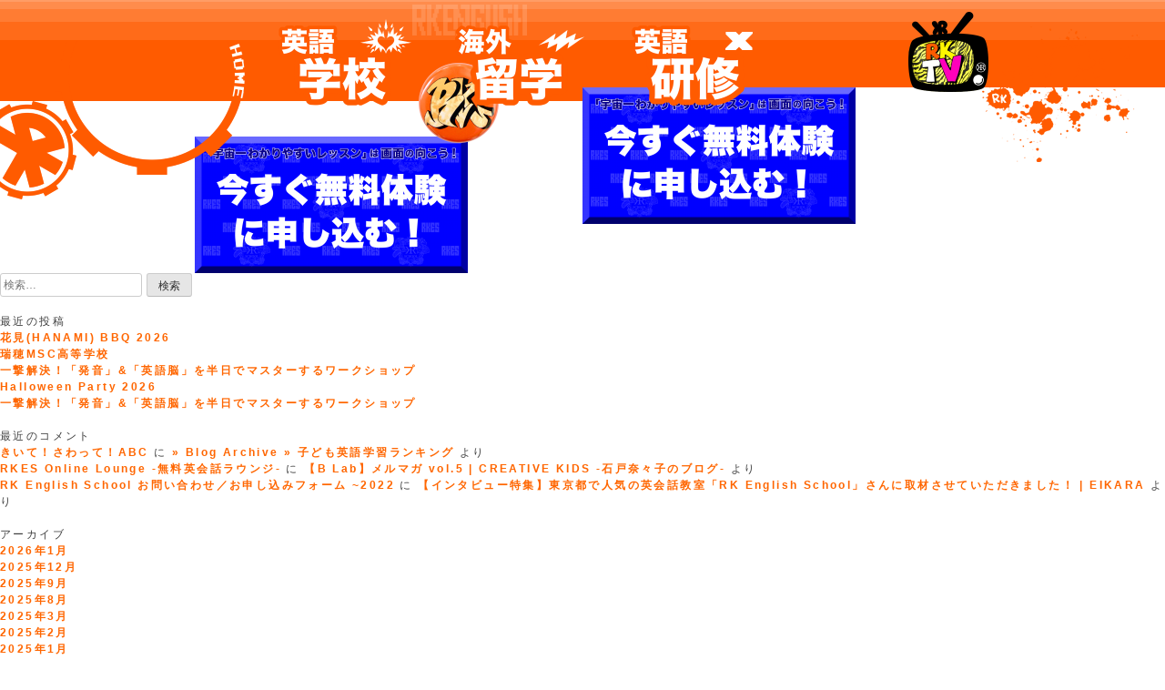

--- FILE ---
content_type: text/html; charset=UTF-8
request_url: https://rkenglish.com/rrkes/rkes_free_trial_button_blue_best_lesson_1704
body_size: 18490
content:
<!doctype html>
<html dir="ltr" lang="ja" prefix="og: https://ogp.me/ns#">

<head>
	<meta charset="UTF-8">
	<link rel="profile" href="https://gmpg.org/xfn/11">

	<meta name="google-site-verification" content="W6KPJmGk_tcTCFdRBhfH_SFIhQSzGFQxqYGOaHAINK4" />

	<meta name="viewport" content="width=980, viewport-fit=cover">

	<!-- <meta http-equiv="Content-Type" content="text/html; charset=UTF-8" /> -->

		<link rel="shortcut icon" href="https://rkenglish.com/wp-content/themes/rk2023_child/favicon20230814.ico" type="image/x-icon">
	<link rel="icon" href="https://rkenglish.com/wp-content/themes/rk2023_child/favicon20230814.ico" type="image/x-icon">

	<link href="https://fonts.googleapis.com/css?family=Ope/Users/matsuzakinaoki/Desktop/RK_English/UPデータ_20250616/RK2023/wp-content/themes/rk2023_child/Layoutcss/Layout.scss /Users/matsuzakinaoki/Desktop/RK_English/UPデータ_20250616/RK2023/wp-content/themes/rk2023_child/Layoutcss/Layout.css.map /Users/matsuzakinaoki/Desktop/RK_English/UPデータ_20250616/RK2023/wp-content/themes/rk2023_child/Layoutcss/Layout.cssn+Sans" rel="stylesheet">

		<title>rkes_free_trial_button_blue_best_lesson_1704 | RK EnglishRK English</title>

	<meta name="description" itemprop="description" content="RK Englishは、英語教師／研究家の日系カナダ人Richard Kawaguchiプロデュースによる、日本人が最短で本物の英語力を獲得するための総合英語教育ブランド。「発音」「表現力」「英語脳」「TOEIC」等の技術の習得に特化した学校の運営や、セミナーやイベントの主催、企業や団体に向けた英語研修の実施、書籍の出版、DVDの発行、アプリの開発、ソーシャルメディアを使っての情報発信をしています。カナダで生まれ、幼少期を日本と海外で過ごし、日/英両方の視点を持ち合わせたバイリンガル講師のRichardが、日本人学習者に特化して開発した「リアルな感覚を理論的に伝える」メソッドで、みなさんの英語力のネイティブ化を推し進めます！" />
	<meta name="keywords" itemprop="keywords" content="英語,English,発音,表現力,英語脳,TOEIC" />

	<!--
	<link rel="alternate" type="application/rss+xml" title="RK ENGLISH &raquo; フィード" href="/feed/" />
	<link rel="alternate" type="application/rss+xml" title="RK ENGLISH &raquo; コメントフィード" href="/comments/feed/" />
	<script type='text/javascript' src='/wp-includes/js/jquery/jquery.js?ver=1.7.2'></script>
	-->

	<title>rkes_free_trial_button_blue_best_lesson_1704 | RK English</title>

		<!-- All in One SEO 4.7.3.1 - aioseo.com -->
		<meta name="robots" content="max-image-preview:large" />
		<link rel="canonical" href="https://rkenglish.com/rrkes/rkes_free_trial_button_blue_best_lesson_1704" />
		<meta name="generator" content="All in One SEO (AIOSEO) 4.7.3.1" />
		<meta property="og:locale" content="ja_JP" />
		<meta property="og:site_name" content="RK English | バンクーバー発 バイリンガル日系カナダ人講師によるネイティブ発音・表現力・思考法の英語学習" />
		<meta property="og:type" content="article" />
		<meta property="og:title" content="rkes_free_trial_button_blue_best_lesson_1704 | RK English" />
		<meta property="og:url" content="https://rkenglish.com/rrkes/rkes_free_trial_button_blue_best_lesson_1704" />
		<meta property="og:image" content="https://rkenglish.com/wp-content/uploads/2025/10/cropped-RK-STAR.png" />
		<meta property="og:image:secure_url" content="https://rkenglish.com/wp-content/uploads/2025/10/cropped-RK-STAR.png" />
		<meta property="article:published_time" content="2022-12-07T08:58:33+00:00" />
		<meta property="article:modified_time" content="2022-12-07T09:06:00+00:00" />
		<meta name="twitter:card" content="summary" />
		<meta name="twitter:title" content="rkes_free_trial_button_blue_best_lesson_1704 | RK English" />
		<meta name="twitter:image" content="https://rkenglish.com/wp-content/uploads/2025/10/cropped-RK-STAR.png" />
		<script type="application/ld+json" class="aioseo-schema">
			{"@context":"https:\/\/schema.org","@graph":[{"@type":"BreadcrumbList","@id":"https:\/\/rkenglish.com\/rrkes\/rkes_free_trial_button_blue_best_lesson_1704#breadcrumblist","itemListElement":[{"@type":"ListItem","@id":"https:\/\/rkenglish.com\/#listItem","position":1,"name":"\u5bb6","item":"https:\/\/rkenglish.com\/","nextItem":"https:\/\/rkenglish.com\/rrkes\/rkes_free_trial_button_blue_best_lesson_1704#listItem"},{"@type":"ListItem","@id":"https:\/\/rkenglish.com\/rrkes\/rkes_free_trial_button_blue_best_lesson_1704#listItem","position":2,"name":"rkes_free_trial_button_blue_best_lesson_1704","previousItem":"https:\/\/rkenglish.com\/#listItem"}]},{"@type":"ItemPage","@id":"https:\/\/rkenglish.com\/rrkes\/rkes_free_trial_button_blue_best_lesson_1704#itempage","url":"https:\/\/rkenglish.com\/rrkes\/rkes_free_trial_button_blue_best_lesson_1704","name":"rkes_free_trial_button_blue_best_lesson_1704 | RK English","inLanguage":"ja","isPartOf":{"@id":"https:\/\/rkenglish.com\/#website"},"breadcrumb":{"@id":"https:\/\/rkenglish.com\/rrkes\/rkes_free_trial_button_blue_best_lesson_1704#breadcrumblist"},"author":{"@id":"https:\/\/rkenglish.com\/author\/rk#author"},"creator":{"@id":"https:\/\/rkenglish.com\/author\/rk#author"},"datePublished":"2022-12-07T08:58:33+00:00","dateModified":"2022-12-07T09:06:00+00:00"},{"@type":"Organization","@id":"https:\/\/rkenglish.com\/#organization","name":"RK English","description":"\u30d0\u30f3\u30af\u30fc\u30d0\u30fc\u767a \u30d0\u30a4\u30ea\u30f3\u30ac\u30eb\u65e5\u7cfb\u30ab\u30ca\u30c0\u4eba\u8b1b\u5e2b\u306b\u3088\u308b\u30cd\u30a4\u30c6\u30a3\u30d6\u767a\u97f3\u30fb\u8868\u73fe\u529b\u30fb\u601d\u8003\u6cd5\u306e\u82f1\u8a9e\u5b66\u7fd2","url":"https:\/\/rkenglish.com\/","logo":{"@type":"ImageObject","url":"https:\/\/rkenglish.com\/wp-content\/uploads\/2025\/10\/cropped-RK-STAR.png","@id":"https:\/\/rkenglish.com\/rrkes\/rkes_free_trial_button_blue_best_lesson_1704\/#organizationLogo","width":250,"height":250},"image":{"@id":"https:\/\/rkenglish.com\/rrkes\/rkes_free_trial_button_blue_best_lesson_1704\/#organizationLogo"}},{"@type":"Person","@id":"https:\/\/rkenglish.com\/author\/rk#author","url":"https:\/\/rkenglish.com\/author\/rk","name":"rk"},{"@type":"WebSite","@id":"https:\/\/rkenglish.com\/#website","url":"https:\/\/rkenglish.com\/","name":"RK English","description":"\u30d0\u30f3\u30af\u30fc\u30d0\u30fc\u767a \u30d0\u30a4\u30ea\u30f3\u30ac\u30eb\u65e5\u7cfb\u30ab\u30ca\u30c0\u4eba\u8b1b\u5e2b\u306b\u3088\u308b\u30cd\u30a4\u30c6\u30a3\u30d6\u767a\u97f3\u30fb\u8868\u73fe\u529b\u30fb\u601d\u8003\u6cd5\u306e\u82f1\u8a9e\u5b66\u7fd2","inLanguage":"ja","publisher":{"@id":"https:\/\/rkenglish.com\/#organization"}}]}
		</script>
		<!-- All in One SEO -->

<link rel='dns-prefetch' href='//platform.twitter.com' />
<link rel="alternate" type="application/rss+xml" title="RK English &raquo; フィード" href="https://rkenglish.com/feed" />
<link rel="alternate" type="application/rss+xml" title="RK English &raquo; コメントフィード" href="https://rkenglish.com/comments/feed" />
<script>
window._wpemojiSettings = {"baseUrl":"https:\/\/s.w.org\/images\/core\/emoji\/14.0.0\/72x72\/","ext":".png","svgUrl":"https:\/\/s.w.org\/images\/core\/emoji\/14.0.0\/svg\/","svgExt":".svg","source":{"concatemoji":"https:\/\/rkenglish.com\/wp-includes\/js\/wp-emoji-release.min.js?ver=6.4.7"}};
/*! This file is auto-generated */
!function(i,n){var o,s,e;function c(e){try{var t={supportTests:e,timestamp:(new Date).valueOf()};sessionStorage.setItem(o,JSON.stringify(t))}catch(e){}}function p(e,t,n){e.clearRect(0,0,e.canvas.width,e.canvas.height),e.fillText(t,0,0);var t=new Uint32Array(e.getImageData(0,0,e.canvas.width,e.canvas.height).data),r=(e.clearRect(0,0,e.canvas.width,e.canvas.height),e.fillText(n,0,0),new Uint32Array(e.getImageData(0,0,e.canvas.width,e.canvas.height).data));return t.every(function(e,t){return e===r[t]})}function u(e,t,n){switch(t){case"flag":return n(e,"\ud83c\udff3\ufe0f\u200d\u26a7\ufe0f","\ud83c\udff3\ufe0f\u200b\u26a7\ufe0f")?!1:!n(e,"\ud83c\uddfa\ud83c\uddf3","\ud83c\uddfa\u200b\ud83c\uddf3")&&!n(e,"\ud83c\udff4\udb40\udc67\udb40\udc62\udb40\udc65\udb40\udc6e\udb40\udc67\udb40\udc7f","\ud83c\udff4\u200b\udb40\udc67\u200b\udb40\udc62\u200b\udb40\udc65\u200b\udb40\udc6e\u200b\udb40\udc67\u200b\udb40\udc7f");case"emoji":return!n(e,"\ud83e\udef1\ud83c\udffb\u200d\ud83e\udef2\ud83c\udfff","\ud83e\udef1\ud83c\udffb\u200b\ud83e\udef2\ud83c\udfff")}return!1}function f(e,t,n){var r="undefined"!=typeof WorkerGlobalScope&&self instanceof WorkerGlobalScope?new OffscreenCanvas(300,150):i.createElement("canvas"),a=r.getContext("2d",{willReadFrequently:!0}),o=(a.textBaseline="top",a.font="600 32px Arial",{});return e.forEach(function(e){o[e]=t(a,e,n)}),o}function t(e){var t=i.createElement("script");t.src=e,t.defer=!0,i.head.appendChild(t)}"undefined"!=typeof Promise&&(o="wpEmojiSettingsSupports",s=["flag","emoji"],n.supports={everything:!0,everythingExceptFlag:!0},e=new Promise(function(e){i.addEventListener("DOMContentLoaded",e,{once:!0})}),new Promise(function(t){var n=function(){try{var e=JSON.parse(sessionStorage.getItem(o));if("object"==typeof e&&"number"==typeof e.timestamp&&(new Date).valueOf()<e.timestamp+604800&&"object"==typeof e.supportTests)return e.supportTests}catch(e){}return null}();if(!n){if("undefined"!=typeof Worker&&"undefined"!=typeof OffscreenCanvas&&"undefined"!=typeof URL&&URL.createObjectURL&&"undefined"!=typeof Blob)try{var e="postMessage("+f.toString()+"("+[JSON.stringify(s),u.toString(),p.toString()].join(",")+"));",r=new Blob([e],{type:"text/javascript"}),a=new Worker(URL.createObjectURL(r),{name:"wpTestEmojiSupports"});return void(a.onmessage=function(e){c(n=e.data),a.terminate(),t(n)})}catch(e){}c(n=f(s,u,p))}t(n)}).then(function(e){for(var t in e)n.supports[t]=e[t],n.supports.everything=n.supports.everything&&n.supports[t],"flag"!==t&&(n.supports.everythingExceptFlag=n.supports.everythingExceptFlag&&n.supports[t]);n.supports.everythingExceptFlag=n.supports.everythingExceptFlag&&!n.supports.flag,n.DOMReady=!1,n.readyCallback=function(){n.DOMReady=!0}}).then(function(){return e}).then(function(){var e;n.supports.everything||(n.readyCallback(),(e=n.source||{}).concatemoji?t(e.concatemoji):e.wpemoji&&e.twemoji&&(t(e.twemoji),t(e.wpemoji)))}))}((window,document),window._wpemojiSettings);
</script>
<link rel='stylesheet' id='sbi_styles-css' href='https://rkenglish.com/wp-content/plugins/instagram-feed/css/sbi-styles.min.css?ver=6.10.0' media='all' />
<style id='wp-emoji-styles-inline-css'>

	img.wp-smiley, img.emoji {
		display: inline !important;
		border: none !important;
		box-shadow: none !important;
		height: 1em !important;
		width: 1em !important;
		margin: 0 0.07em !important;
		vertical-align: -0.1em !important;
		background: none !important;
		padding: 0 !important;
	}
</style>
<link rel='stylesheet' id='wp-block-library-css' href='https://rkenglish.com/wp-includes/css/dist/block-library/style.min.css?ver=6.4.7' media='all' />
<style id='classic-theme-styles-inline-css'>
/*! This file is auto-generated */
.wp-block-button__link{color:#fff;background-color:#32373c;border-radius:9999px;box-shadow:none;text-decoration:none;padding:calc(.667em + 2px) calc(1.333em + 2px);font-size:1.125em}.wp-block-file__button{background:#32373c;color:#fff;text-decoration:none}
</style>
<style id='global-styles-inline-css'>
body{--wp--preset--color--black: #000000;--wp--preset--color--cyan-bluish-gray: #abb8c3;--wp--preset--color--white: #ffffff;--wp--preset--color--pale-pink: #f78da7;--wp--preset--color--vivid-red: #cf2e2e;--wp--preset--color--luminous-vivid-orange: #ff6900;--wp--preset--color--luminous-vivid-amber: #fcb900;--wp--preset--color--light-green-cyan: #7bdcb5;--wp--preset--color--vivid-green-cyan: #00d084;--wp--preset--color--pale-cyan-blue: #8ed1fc;--wp--preset--color--vivid-cyan-blue: #0693e3;--wp--preset--color--vivid-purple: #9b51e0;--wp--preset--gradient--vivid-cyan-blue-to-vivid-purple: linear-gradient(135deg,rgba(6,147,227,1) 0%,rgb(155,81,224) 100%);--wp--preset--gradient--light-green-cyan-to-vivid-green-cyan: linear-gradient(135deg,rgb(122,220,180) 0%,rgb(0,208,130) 100%);--wp--preset--gradient--luminous-vivid-amber-to-luminous-vivid-orange: linear-gradient(135deg,rgba(252,185,0,1) 0%,rgba(255,105,0,1) 100%);--wp--preset--gradient--luminous-vivid-orange-to-vivid-red: linear-gradient(135deg,rgba(255,105,0,1) 0%,rgb(207,46,46) 100%);--wp--preset--gradient--very-light-gray-to-cyan-bluish-gray: linear-gradient(135deg,rgb(238,238,238) 0%,rgb(169,184,195) 100%);--wp--preset--gradient--cool-to-warm-spectrum: linear-gradient(135deg,rgb(74,234,220) 0%,rgb(151,120,209) 20%,rgb(207,42,186) 40%,rgb(238,44,130) 60%,rgb(251,105,98) 80%,rgb(254,248,76) 100%);--wp--preset--gradient--blush-light-purple: linear-gradient(135deg,rgb(255,206,236) 0%,rgb(152,150,240) 100%);--wp--preset--gradient--blush-bordeaux: linear-gradient(135deg,rgb(254,205,165) 0%,rgb(254,45,45) 50%,rgb(107,0,62) 100%);--wp--preset--gradient--luminous-dusk: linear-gradient(135deg,rgb(255,203,112) 0%,rgb(199,81,192) 50%,rgb(65,88,208) 100%);--wp--preset--gradient--pale-ocean: linear-gradient(135deg,rgb(255,245,203) 0%,rgb(182,227,212) 50%,rgb(51,167,181) 100%);--wp--preset--gradient--electric-grass: linear-gradient(135deg,rgb(202,248,128) 0%,rgb(113,206,126) 100%);--wp--preset--gradient--midnight: linear-gradient(135deg,rgb(2,3,129) 0%,rgb(40,116,252) 100%);--wp--preset--font-size--small: 13px;--wp--preset--font-size--medium: 20px;--wp--preset--font-size--large: 36px;--wp--preset--font-size--x-large: 42px;--wp--preset--spacing--20: 0.44rem;--wp--preset--spacing--30: 0.67rem;--wp--preset--spacing--40: 1rem;--wp--preset--spacing--50: 1.5rem;--wp--preset--spacing--60: 2.25rem;--wp--preset--spacing--70: 3.38rem;--wp--preset--spacing--80: 5.06rem;--wp--preset--shadow--natural: 6px 6px 9px rgba(0, 0, 0, 0.2);--wp--preset--shadow--deep: 12px 12px 50px rgba(0, 0, 0, 0.4);--wp--preset--shadow--sharp: 6px 6px 0px rgba(0, 0, 0, 0.2);--wp--preset--shadow--outlined: 6px 6px 0px -3px rgba(255, 255, 255, 1), 6px 6px rgba(0, 0, 0, 1);--wp--preset--shadow--crisp: 6px 6px 0px rgba(0, 0, 0, 1);}:where(.is-layout-flex){gap: 0.5em;}:where(.is-layout-grid){gap: 0.5em;}body .is-layout-flow > .alignleft{float: left;margin-inline-start: 0;margin-inline-end: 2em;}body .is-layout-flow > .alignright{float: right;margin-inline-start: 2em;margin-inline-end: 0;}body .is-layout-flow > .aligncenter{margin-left: auto !important;margin-right: auto !important;}body .is-layout-constrained > .alignleft{float: left;margin-inline-start: 0;margin-inline-end: 2em;}body .is-layout-constrained > .alignright{float: right;margin-inline-start: 2em;margin-inline-end: 0;}body .is-layout-constrained > .aligncenter{margin-left: auto !important;margin-right: auto !important;}body .is-layout-constrained > :where(:not(.alignleft):not(.alignright):not(.alignfull)){max-width: var(--wp--style--global--content-size);margin-left: auto !important;margin-right: auto !important;}body .is-layout-constrained > .alignwide{max-width: var(--wp--style--global--wide-size);}body .is-layout-flex{display: flex;}body .is-layout-flex{flex-wrap: wrap;align-items: center;}body .is-layout-flex > *{margin: 0;}body .is-layout-grid{display: grid;}body .is-layout-grid > *{margin: 0;}:where(.wp-block-columns.is-layout-flex){gap: 2em;}:where(.wp-block-columns.is-layout-grid){gap: 2em;}:where(.wp-block-post-template.is-layout-flex){gap: 1.25em;}:where(.wp-block-post-template.is-layout-grid){gap: 1.25em;}.has-black-color{color: var(--wp--preset--color--black) !important;}.has-cyan-bluish-gray-color{color: var(--wp--preset--color--cyan-bluish-gray) !important;}.has-white-color{color: var(--wp--preset--color--white) !important;}.has-pale-pink-color{color: var(--wp--preset--color--pale-pink) !important;}.has-vivid-red-color{color: var(--wp--preset--color--vivid-red) !important;}.has-luminous-vivid-orange-color{color: var(--wp--preset--color--luminous-vivid-orange) !important;}.has-luminous-vivid-amber-color{color: var(--wp--preset--color--luminous-vivid-amber) !important;}.has-light-green-cyan-color{color: var(--wp--preset--color--light-green-cyan) !important;}.has-vivid-green-cyan-color{color: var(--wp--preset--color--vivid-green-cyan) !important;}.has-pale-cyan-blue-color{color: var(--wp--preset--color--pale-cyan-blue) !important;}.has-vivid-cyan-blue-color{color: var(--wp--preset--color--vivid-cyan-blue) !important;}.has-vivid-purple-color{color: var(--wp--preset--color--vivid-purple) !important;}.has-black-background-color{background-color: var(--wp--preset--color--black) !important;}.has-cyan-bluish-gray-background-color{background-color: var(--wp--preset--color--cyan-bluish-gray) !important;}.has-white-background-color{background-color: var(--wp--preset--color--white) !important;}.has-pale-pink-background-color{background-color: var(--wp--preset--color--pale-pink) !important;}.has-vivid-red-background-color{background-color: var(--wp--preset--color--vivid-red) !important;}.has-luminous-vivid-orange-background-color{background-color: var(--wp--preset--color--luminous-vivid-orange) !important;}.has-luminous-vivid-amber-background-color{background-color: var(--wp--preset--color--luminous-vivid-amber) !important;}.has-light-green-cyan-background-color{background-color: var(--wp--preset--color--light-green-cyan) !important;}.has-vivid-green-cyan-background-color{background-color: var(--wp--preset--color--vivid-green-cyan) !important;}.has-pale-cyan-blue-background-color{background-color: var(--wp--preset--color--pale-cyan-blue) !important;}.has-vivid-cyan-blue-background-color{background-color: var(--wp--preset--color--vivid-cyan-blue) !important;}.has-vivid-purple-background-color{background-color: var(--wp--preset--color--vivid-purple) !important;}.has-black-border-color{border-color: var(--wp--preset--color--black) !important;}.has-cyan-bluish-gray-border-color{border-color: var(--wp--preset--color--cyan-bluish-gray) !important;}.has-white-border-color{border-color: var(--wp--preset--color--white) !important;}.has-pale-pink-border-color{border-color: var(--wp--preset--color--pale-pink) !important;}.has-vivid-red-border-color{border-color: var(--wp--preset--color--vivid-red) !important;}.has-luminous-vivid-orange-border-color{border-color: var(--wp--preset--color--luminous-vivid-orange) !important;}.has-luminous-vivid-amber-border-color{border-color: var(--wp--preset--color--luminous-vivid-amber) !important;}.has-light-green-cyan-border-color{border-color: var(--wp--preset--color--light-green-cyan) !important;}.has-vivid-green-cyan-border-color{border-color: var(--wp--preset--color--vivid-green-cyan) !important;}.has-pale-cyan-blue-border-color{border-color: var(--wp--preset--color--pale-cyan-blue) !important;}.has-vivid-cyan-blue-border-color{border-color: var(--wp--preset--color--vivid-cyan-blue) !important;}.has-vivid-purple-border-color{border-color: var(--wp--preset--color--vivid-purple) !important;}.has-vivid-cyan-blue-to-vivid-purple-gradient-background{background: var(--wp--preset--gradient--vivid-cyan-blue-to-vivid-purple) !important;}.has-light-green-cyan-to-vivid-green-cyan-gradient-background{background: var(--wp--preset--gradient--light-green-cyan-to-vivid-green-cyan) !important;}.has-luminous-vivid-amber-to-luminous-vivid-orange-gradient-background{background: var(--wp--preset--gradient--luminous-vivid-amber-to-luminous-vivid-orange) !important;}.has-luminous-vivid-orange-to-vivid-red-gradient-background{background: var(--wp--preset--gradient--luminous-vivid-orange-to-vivid-red) !important;}.has-very-light-gray-to-cyan-bluish-gray-gradient-background{background: var(--wp--preset--gradient--very-light-gray-to-cyan-bluish-gray) !important;}.has-cool-to-warm-spectrum-gradient-background{background: var(--wp--preset--gradient--cool-to-warm-spectrum) !important;}.has-blush-light-purple-gradient-background{background: var(--wp--preset--gradient--blush-light-purple) !important;}.has-blush-bordeaux-gradient-background{background: var(--wp--preset--gradient--blush-bordeaux) !important;}.has-luminous-dusk-gradient-background{background: var(--wp--preset--gradient--luminous-dusk) !important;}.has-pale-ocean-gradient-background{background: var(--wp--preset--gradient--pale-ocean) !important;}.has-electric-grass-gradient-background{background: var(--wp--preset--gradient--electric-grass) !important;}.has-midnight-gradient-background{background: var(--wp--preset--gradient--midnight) !important;}.has-small-font-size{font-size: var(--wp--preset--font-size--small) !important;}.has-medium-font-size{font-size: var(--wp--preset--font-size--medium) !important;}.has-large-font-size{font-size: var(--wp--preset--font-size--large) !important;}.has-x-large-font-size{font-size: var(--wp--preset--font-size--x-large) !important;}
.wp-block-navigation a:where(:not(.wp-element-button)){color: inherit;}
:where(.wp-block-post-template.is-layout-flex){gap: 1.25em;}:where(.wp-block-post-template.is-layout-grid){gap: 1.25em;}
:where(.wp-block-columns.is-layout-flex){gap: 2em;}:where(.wp-block-columns.is-layout-grid){gap: 2em;}
.wp-block-pullquote{font-size: 1.5em;line-height: 1.6;}
</style>
<link rel='stylesheet' id='contact-form-7-css' href='https://rkenglish.com/wp-content/plugins/contact-form-7/includes/css/styles.css?ver=5.9.8' media='all' />
<link rel='stylesheet' id='wpdm-font-awesome-css' href='https://rkenglish.com/wp-content/plugins/download-manager/assets/fontawesome/css/all.min.css?ver=6.4.7' media='all' />
<link rel='stylesheet' id='wpdm-frontend-css-css' href='https://rkenglish.com/wp-content/plugins/download-manager/assets/bootstrap/css/bootstrap.min.css?ver=6.4.7' media='all' />
<link rel='stylesheet' id='wpdm-front-css' href='https://rkenglish.com/wp-content/plugins/download-manager/assets/css/front.css?ver=6.4.7' media='all' />
<link rel='stylesheet' id='parent-style-css' href='https://rkenglish.com/wp-content/themes/underscore_rk2023/style.css?ver=6.4.7' media='all' />
<link rel='stylesheet' id='underscore_rk2023-style-css' href='https://rkenglish.com/wp-content/themes/rk2023_child/style.css?ver=1.0.0' media='all' />
<script src="https://rkenglish.com/wp-includes/js/jquery/jquery.min.js?ver=3.7.1" id="jquery-core-js"></script>
<script src="https://rkenglish.com/wp-includes/js/jquery/jquery-migrate.min.js?ver=3.4.1" id="jquery-migrate-js"></script>
<script src="https://rkenglish.com/wp-content/plugins/download-manager/assets/bootstrap/js/popper.min.js?ver=6.4.7" id="wpdm-poper-js"></script>
<script src="https://rkenglish.com/wp-content/plugins/download-manager/assets/bootstrap/js/bootstrap.min.js?ver=6.4.7" id="wpdm-frontend-js-js"></script>
<script id="wpdm-frontjs-js-extra">
var wpdm_url = {"home":"https:\/\/rkenglish.com\/","site":"https:\/\/rkenglish.com\/","ajax":"https:\/\/rkenglish.com\/wp-admin\/admin-ajax.php"};
var wpdm_js = {"spinner":"<i class=\"fas fa-sun fa-spin\"><\/i>","client_id":"a5f76fe790c5c0b648e0e5855036315b"};
var wpdm_strings = {"pass_var":"\u30d1\u30b9\u30ef\u30fc\u30c9\u78ba\u8a8d\u5b8c\u4e86 !","pass_var_q":"\u30c0\u30a6\u30f3\u30ed\u30fc\u30c9\u3092\u958b\u59cb\u3059\u308b\u306b\u306f\u3001\u6b21\u306e\u30dc\u30bf\u30f3\u3092\u30af\u30ea\u30c3\u30af\u3057\u3066\u304f\u3060\u3055\u3044\u3002","start_dl":"\u30c0\u30a6\u30f3\u30ed\u30fc\u30c9\u958b\u59cb"};
</script>
<script src="https://rkenglish.com/wp-content/plugins/download-manager/assets/js/front.js?ver=3.3.00" id="wpdm-frontjs-js"></script>
<link rel="https://api.w.org/" href="https://rkenglish.com/wp-json/" /><link rel="alternate" type="application/json" href="https://rkenglish.com/wp-json/wp/v2/media/19957" /><link rel="EditURI" type="application/rsd+xml" title="RSD" href="https://rkenglish.com/xmlrpc.php?rsd" />
<meta name="generator" content="WordPress 6.4.7" />
<link rel='shortlink' href='https://rkenglish.com/?p=19957' />
<link rel="alternate" type="application/json+oembed" href="https://rkenglish.com/wp-json/oembed/1.0/embed?url=https%3A%2F%2Frkenglish.com%2Frrkes%2Frkes_free_trial_button_blue_best_lesson_1704" />
<link rel="alternate" type="text/xml+oembed" href="https://rkenglish.com/wp-json/oembed/1.0/embed?url=https%3A%2F%2Frkenglish.com%2Frrkes%2Frkes_free_trial_button_blue_best_lesson_1704&#038;format=xml" />
<style>.recentcomments a{display:inline !important;padding:0 !important;margin:0 !important;}</style><link rel="icon" href="https://rkenglish.com/wp-content/uploads/2025/08/cropped-favicon20230814-32x32.png" sizes="32x32" />
<link rel="icon" href="https://rkenglish.com/wp-content/uploads/2025/08/cropped-favicon20230814-192x192.png" sizes="192x192" />
<link rel="apple-touch-icon" href="https://rkenglish.com/wp-content/uploads/2025/08/cropped-favicon20230814-180x180.png" />
<meta name="msapplication-TileImage" content="https://rkenglish.com/wp-content/uploads/2025/08/cropped-favicon20230814-270x270.png" />
<meta name="generator" content="WordPress Download Manager 3.3.00" />
                <style>
        /* WPDM Link Template Styles */        </style>
                <style>

            :root {
                --color-primary: #4a8eff;
                --color-primary-rgb: 74, 142, 255;
                --color-primary-hover: #5998ff;
                --color-primary-active: #3281ff;
                --color-secondary: #6c757d;
                --color-secondary-rgb: 108, 117, 125;
                --color-secondary-hover: #6c757d;
                --color-secondary-active: #6c757d;
                --color-success: #018e11;
                --color-success-rgb: 1, 142, 17;
                --color-success-hover: #0aad01;
                --color-success-active: #0c8c01;
                --color-info: #2CA8FF;
                --color-info-rgb: 44, 168, 255;
                --color-info-hover: #2CA8FF;
                --color-info-active: #2CA8FF;
                --color-warning: #FFB236;
                --color-warning-rgb: 255, 178, 54;
                --color-warning-hover: #FFB236;
                --color-warning-active: #FFB236;
                --color-danger: #ff5062;
                --color-danger-rgb: 255, 80, 98;
                --color-danger-hover: #ff5062;
                --color-danger-active: #ff5062;
                --color-green: #30b570;
                --color-blue: #0073ff;
                --color-purple: #8557D3;
                --color-red: #ff5062;
                --color-muted: rgba(69, 89, 122, 0.6);
                --wpdm-font: "Rubik", -apple-system, BlinkMacSystemFont, "Segoe UI", Roboto, Helvetica, Arial, sans-serif, "Apple Color Emoji", "Segoe UI Emoji", "Segoe UI Symbol";
            }

            .wpdm-download-link.btn.btn-primary {
                border-radius: 4px;
            }


        </style>
        

	<link rel="pingback" href="https://rkenglish.com/xmlrpc.php" />

		<!-- <script src="//ajax.googleapis.com/ajax/libs/jquery/1.11.0/jquery.min.js"></script> -->
    <script src="https://code.jquery.com/jquery-3.7.1.min.js"></script>

	<script src="https://rkenglish.com/wp-content/themes/rk2023_child/rk_slider/scripts/jquery.transit.min.js"></script>
	<script>document.addEventListener('touchstart',function(){});</script>
	<script>
		(function(i,s,o,g,r,a,m){i['GoogleAnalyticsObject']=r;i[r]=i[r]||function(){
		(i[r].q=i[r].q||[]).push(arguments)},i[r].l=1*new Date();a=s.createElement(o),
		m=s.getElementsByTagName(o)[0];a.async=1;a.src=g;m.parentNode.insertBefore(a,m)
		})(window,document,'script','//www.google-analytics.com/analytics.js','ga');

		ga('create', 'UA-23785976-1', 'auto');
		ga('send', 'pageview');
	</script>

	<script>
		$(function(){
			$("div#simpleAccordion #lesson_experience_comments").hide();
			$("div#simpleAccordion #lesson_experience_btn").on("click", function() {
				// console.log("kita");
				$(this).next().slideToggle();
			});

			// alert(screen.width);
			if(screen.width == 390 || screen.width == 1024) {
				// 20240308 Richardさん依頼により一時無効化
				// document.querySelector('meta[name="viewport"]').setAttribute('content', 'width=981, viewport-fit=cover');
			}

		});
	</script>


	    <link rel="stylesheet" href="https://cdn.jsdelivr.net/npm/destyle.css@1.0.15/destyle.css" /><!-- reset styles -->
	<link rel="stylesheet" type="text/css" media="all" href="https://rkenglish.com/wp-content/themes/rk2023_child/style2023.css?r=1107066636" />
	<link rel="stylesheet" type="text/css" media="all" href="https://rkenglish.com/wp-content/themes/rk2023_child/Layoutcss/Layout.css?r=1863125276" />

		<script src="https://rkenglish.com/wp-content/themes/rk2023_child/rk_slider/scripts/jquery.transit.min.js"></script>
	<!-- <link rel="stylesheet" href="https://rkenglish.com/wp-content/themes/rk2023_child/rk_slider/styles/main.css" /> -->
	<link rel="stylesheet" href="https://rkenglish.com/wp-content/themes/rk2023_child/rk_slider/styles.css?r=202411040800" />
	<script src="https://rkenglish.com/wp-content/themes/rk2023_child/rk_slider/scripts/main.js"></script>


	<!-- Global site tag (gtag.js) - Google Analytics -->
	<script async src="https://www.googletagmanager.com/gtag/js?id=UA-59198442-1"></script>
	<script>
		window.dataLayer = window.dataLayer || [];
		function gtag(){dataLayer.push(arguments);}
		gtag('js', new Date());

		gtag('config', 'UA-59198442-1');
	</script>


	<script>
	if (!yext) {
		window.yCookieOptInQ = window.yCookieOptInQ || [];
		window.yPixelOptInQ = window.yPixelOptInQ || [];
		var yext = {
		'cookie': { 'optIn': function() { window.yCookieOptInQ.push(arguments); } },
		'pixel': { 'optIn': function() { window.yPixelOptInQ.push(arguments); } }
		};
	}
	yext.pixel.optIn(true);
	</script>

	<script async src="https://knowledgetags.yextapis.com/embed?key=Ni9EOyWooQhmoswlkCWcQI_F-P6LjDUjIqDScjFuskt-KntWhXEMEhsHItUJOK2j&account_id=me&entity_id=1&locale=ja&v=20210504" type="text/javascript"></script>


<script type="text/javascript">
(function(callback){
var script = document.createElement("script");
script.type = "text/javascript";
script.src = "https://www.rentracks.jp/js/itp/rt.track.js?t=" + (new Date()).getTime();
if ( script.readyState ) {
script.onreadystatechange = function() {
if ( script.readyState === "loaded" || script.readyState === "complete" ) {
script.onreadystatechange = null;
callback();
}
};
} else {
script.onload = function() {
callback();
};
}
document.getElementsByTagName("head")[0].appendChild(script);
}(function(){}));
</script>



</head>

<style>
body, html {
    min-width: 980px; /* ページの最小幅を設定 */
}	
</style>
<body class="attachment attachment-template-default attachmentid-19957 attachment-png wp-custom-logo">

<div class="_img_refer " ></div>



<div class="container">
<a class="skip-link screen-reader-text" href="#primary">Skip to content</a>




<div class="fixed_header">


	<div class="fixed_header_container">

		<img src="/wp-content/themes/rkenglish/img/2017/common/Orange-Bar-3-Piece-Plus-NCP.png" style="display:none;" />

		<div id="sns_block_base" class=" ">
			<div>
				<div style="height: 2px; background-color:#ff9d66"></div>
				<div style="height: 8px; background-color:#ff8c4c"></div>
				<div style="height: 14px; background-color:#ff7c33"></div>
				<div style="height: 20px; background-color:#ff6b19"></div>
			</div>
			<div class="left"></div>
			<div class="right"></div>
			<div class="image"><div class="base_adjust"></div></div>
		</div>



		<div class="rk_block fixed_header_content">

			<div id="topGearContainer">
				<div>
					<img class="gear ref" src="/wp-content/themes/rkenglish/img/2021/common/gear_2nd_combined _home.png" width="466" alt="">
					<img class="gear gear4" src="/wp-content/themes/rkenglish/img/2021/common/gear_2nd_0_432.png" width="216" alt="">
					<img class="gear gear6" src="/wp-content/themes/rkenglish/img/2021/common/gear_2nd_home.png" width="17" alt="">
					<img class="gear gear7" src="/wp-content/themes/rkenglish/img/2021/common/gear_2nd_rk_15_216.png" width="108" alt="">
					<img class="gear gear1" src="/wp-content/themes/rkenglish/img/2021/common/gear_2nd_-15_128.png" width="64" alt="">
					<img class="gear gear3" src="/wp-content/themes/rkenglish/img/2021/common/gear_2nd_0_164.png" width="82" alt="">
					<img class="gear gear2" src="/wp-content/themes/rkenglish/img/2021/common/gear_2nd_-15_244.png" width="122" alt="">
					<img class="gear gear5" src="/wp-content/themes/rkenglish/img/2021/common/gear_2nd_15_88.png" width="44" alt="">
				</div>
			</div>



			<div id="sns_block" class="content_block ">


				<div id="fb-root"></div>

				<script>!function(d,s,id){var js,fjs=d.getElementsByTagName(s)[0];if(!d.getElementById(id)){js=d.createElement(s);js.id=id;js.src="//platform.twitter.com/widgets.js";fjs.parentNode.insertBefore(js,fjs);}}(document,"script","twitter-wjs");</script>


				<div class="content clearfix">

				

					<p class="attachment"><a href='https://rkenglish.com/wp-content/uploads/2022/12/rkes_free_trial_button_blue_best_lesson_1704.png'><img decoding="async" width="300" height="150" src="https://rkenglish.com/wp-content/uploads/2022/12/rkes_free_trial_button_blue_best_lesson_1704-300x150.png" class="attachment-medium size-medium" alt="" srcset="https://rkenglish.com/wp-content/uploads/2022/12/rkes_free_trial_button_blue_best_lesson_1704-300x150.png 300w, https://rkenglish.com/wp-content/uploads/2022/12/rkes_free_trial_button_blue_best_lesson_1704-1024x512.png 1024w, https://rkenglish.com/wp-content/uploads/2022/12/rkes_free_trial_button_blue_best_lesson_1704-768x384.png 768w, https://rkenglish.com/wp-content/uploads/2022/12/rkes_free_trial_button_blue_best_lesson_1704-1536x768.png 1536w, https://rkenglish.com/wp-content/uploads/2022/12/rkes_free_trial_button_blue_best_lesson_1704.png 1704w" sizes="(max-width: 300px) 100vw, 300px" /></a></p>
					<!-- added 20250625 -->
					<!-- バッジ、RKES, RKEG, RKxC -->
					<img decoding="async" id="logoRKEGOP" src="/wp-content/themes/rk2023_child/img/2025/header/orange_bar_rk_english_252.png" />
					<a href="/" style="pointer-events:auto;"><img decoding="async" id="btnBadge" src="/wp-content/themes/rkenglish/img/2023/common/header/rk_graffiti_badge_176.png" /></a>
					<a id="titleRKES" style="width:124px; pointer-events:auto;" href="/rkes" ><img decoding="async" class="fixed_header_button" src="/wp-content/themes/rk2023_child/img/2025/header/orange_bar_english_school_2_248.png" /></a><a id="titleRKES_logo" style="width:56px; pointer-events:auto;" href="/category/school" ><img decoding="async" id="logoRKES" style="width:56px;" src="/wp-content/themes/rkenglish/img/2019/common/orange_bar_rkes_112.png" /></a>
					<a id="titleRKEG" style="width:124px; pointer-events:auto;" href="/rkmw/" ><img decoding="async" class="fixed_header_button" src="/wp-content/themes/rk2023_child/img/2025/header/orange_bar_studying_abroad_2_248.png" /></a><a id="titleRKEG_logo" style="width:50px; pointer-events:auto;" href="/rkeg/" ><img decoding="async" id="logoRKEG" style="width:50px;" src="/wp-content/themes/rk2023_child/img/2025/header/orange_bar_rkmw_100.png" /></a>
					<a id="titleRKxC" style="width:124px; pointer-events:auto;" href="/rkxc/" ><img decoding="async" class="fixed_header_button" src="/wp-content/themes/rk2023_child/img/2025/header/orange_bar_english_training_2_248.png" /></a><a id="titleRKxC_logo" style="width:30px; pointer-events:auto;" href="/rkxc/" ><img decoding="async" id="logoRKxC" style="width:60px;" src="/wp-content/themes/rk2023_child/img/2025/header/orange_bar_rkxc_2_64.png" /></a>
					<!-- / バッジ、RKES, RKEG, RKxC -->

					<div id="header_sns_buttons">
						<a id="btnRKTV_L" style="pointer-events:auto;" href="https://www.youtube.com/user/RKEnglishVideo" target="_blank" rel="noopener"><div class="img">
						<img decoding="async" class="rollout" src="/wp-content/themes/rkenglish/img/2022/top/rktv_20210104_off.png" />
						<img decoding="async" class="rollover" src="/wp-content/themes/rkenglish/img/2022/top/rktv_on_cut_animation.png" />
						</div></a>
					</div>



				</div>
				<div class="splash"></div>

			</div><!--// sns block -->

		</div>

		<!-- facebook 埋め込み -->
		<script>(function(d, s, id) {
			var js, fjs = d.getElementsByTagName(s)[0];
			if (d.getElementById(id)) return;
			js = d.createElement(s); js.id = id;
			js.src = "//connect.facebook.net/en_US/all.js#xfbml=1";
			fjs.parentNode.insertBefore(js, fjs);
		}(document, 'script', 'facebook-jssdk'));</script>

	</div>

</div>
	<main id="primary" class="site-main">

		
<article id="post-19957" class="post-19957 attachment type-attachment status-inherit hentry">
	
	<div class="entry-content">
		<p class="attachment"><a href='https://rkenglish.com/wp-content/uploads/2022/12/rkes_free_trial_button_blue_best_lesson_1704.png'><img decoding="async" width="300" height="150" src="https://rkenglish.com/wp-content/uploads/2022/12/rkes_free_trial_button_blue_best_lesson_1704-300x150.png" class="attachment-medium size-medium" alt="" srcset="https://rkenglish.com/wp-content/uploads/2022/12/rkes_free_trial_button_blue_best_lesson_1704-300x150.png 300w, https://rkenglish.com/wp-content/uploads/2022/12/rkes_free_trial_button_blue_best_lesson_1704-1024x512.png 1024w, https://rkenglish.com/wp-content/uploads/2022/12/rkes_free_trial_button_blue_best_lesson_1704-768x384.png 768w, https://rkenglish.com/wp-content/uploads/2022/12/rkes_free_trial_button_blue_best_lesson_1704-1536x768.png 1536w, https://rkenglish.com/wp-content/uploads/2022/12/rkes_free_trial_button_blue_best_lesson_1704.png 1704w" sizes="(max-width: 300px) 100vw, 300px" /></a></p>
	</div><!-- .entry-content -->

	</article><!-- #post-19957 -->

	</main><!-- #main -->


<aside id="secondary" class="widget-area">
	<section id="search-2" class="widget widget_search"><form role="search" method="get" class="search-form" action="https://rkenglish.com/">
				<label>
					<span class="screen-reader-text">検索:</span>
					<input type="search" class="search-field" placeholder="検索&hellip;" value="" name="s" />
				</label>
				<input type="submit" class="search-submit" value="検索" />
			</form></section>
		<section id="recent-posts-2" class="widget widget_recent_entries">
		<h2 class="widget-title">最近の投稿</h2>
		<ul>
											<li>
					<a href="https://rkenglish.com/hanami-bbq-2026">花見(HANAMI) BBQ 2026</a>
									</li>
											<li>
					<a href="https://rkenglish.com/msc">瑞穂MSC高等学校</a>
									</li>
											<li>
					<a href="https://rkenglish.com/rk-english-workshops-20260621">一撃解決！「発音」&#038;「英語脳」を半日でマスターするワークショップ</a>
									</li>
											<li>
					<a href="https://rkenglish.com/halloween-party-2026">Halloween Party 2026</a>
									</li>
											<li>
					<a href="https://rkenglish.com/rk-english-workshops-20261206">一撃解決！「発音」&#038;「英語脳」を半日でマスターするワークショップ</a>
									</li>
					</ul>

		</section><section id="recent-comments-2" class="widget widget_recent_comments"><h2 class="widget-title">最近のコメント</h2><ul id="recentcomments"><li class="recentcomments"><a href="https://rkenglish.com/app-3#comment-2017">きいて！さわって！ABC</a> に <span class="comment-author-link"><a href="https://pr-show.com/6508/" class="url" rel="ugc external nofollow">&raquo; Blog Archive &raquo; 子ども英語学習ランキング</a></span> より</li><li class="recentcomments"><a href="https://rkenglish.com/online-lounge#comment-1971">RKES Online Lounge -無料英会話ラウンジ-</a> に <span class="comment-author-link"><a href="https://creativekids.jp/?p=31329" class="url" rel="ugc external nofollow">【B Lab】メルマガ vol.5 | CREATIVE KIDS -石戸奈々子のブログ-</a></span> より</li><li class="recentcomments"><a href="https://rkenglish.com/rkes-form-2022#comment-1963">RK English School お問い合わせ／お申し込みフォーム ~2022</a> に <span class="comment-author-link"><a href="https://eikara.jp/interview/rk-englishschool/" class="url" rel="ugc external nofollow">【インタビュー特集】東京都で人気の英会話教室「RK English School」さんに取材させていただきました！ | EIKARA</a></span> より</li></ul></section><section id="archives-2" class="widget widget_archive"><h2 class="widget-title">アーカイブ</h2>
			<ul>
					<li><a href='https://rkenglish.com/2026/01'>2026年1月</a></li>
	<li><a href='https://rkenglish.com/2025/12'>2025年12月</a></li>
	<li><a href='https://rkenglish.com/2025/09'>2025年9月</a></li>
	<li><a href='https://rkenglish.com/2025/08'>2025年8月</a></li>
	<li><a href='https://rkenglish.com/2025/03'>2025年3月</a></li>
	<li><a href='https://rkenglish.com/2025/02'>2025年2月</a></li>
	<li><a href='https://rkenglish.com/2025/01'>2025年1月</a></li>
	<li><a href='https://rkenglish.com/2024/11'>2024年11月</a></li>
	<li><a href='https://rkenglish.com/2024/05'>2024年5月</a></li>
	<li><a href='https://rkenglish.com/2024/03'>2024年3月</a></li>
	<li><a href='https://rkenglish.com/2024/02'>2024年2月</a></li>
	<li><a href='https://rkenglish.com/2023/12'>2023年12月</a></li>
	<li><a href='https://rkenglish.com/2023/11'>2023年11月</a></li>
	<li><a href='https://rkenglish.com/2023/09'>2023年9月</a></li>
	<li><a href='https://rkenglish.com/2023/07'>2023年7月</a></li>
	<li><a href='https://rkenglish.com/2023/06'>2023年6月</a></li>
	<li><a href='https://rkenglish.com/2023/05'>2023年5月</a></li>
	<li><a href='https://rkenglish.com/2023/04'>2023年4月</a></li>
	<li><a href='https://rkenglish.com/2023/03'>2023年3月</a></li>
	<li><a href='https://rkenglish.com/2023/01'>2023年1月</a></li>
	<li><a href='https://rkenglish.com/2022/12'>2022年12月</a></li>
	<li><a href='https://rkenglish.com/2022/11'>2022年11月</a></li>
	<li><a href='https://rkenglish.com/2022/10'>2022年10月</a></li>
	<li><a href='https://rkenglish.com/2022/08'>2022年8月</a></li>
	<li><a href='https://rkenglish.com/2022/07'>2022年7月</a></li>
	<li><a href='https://rkenglish.com/2022/05'>2022年5月</a></li>
	<li><a href='https://rkenglish.com/2022/04'>2022年4月</a></li>
	<li><a href='https://rkenglish.com/2022/03'>2022年3月</a></li>
	<li><a href='https://rkenglish.com/2021/12'>2021年12月</a></li>
	<li><a href='https://rkenglish.com/2021/11'>2021年11月</a></li>
	<li><a href='https://rkenglish.com/2021/07'>2021年7月</a></li>
	<li><a href='https://rkenglish.com/2021/06'>2021年6月</a></li>
	<li><a href='https://rkenglish.com/2021/04'>2021年4月</a></li>
	<li><a href='https://rkenglish.com/2021/02'>2021年2月</a></li>
	<li><a href='https://rkenglish.com/2021/01'>2021年1月</a></li>
	<li><a href='https://rkenglish.com/2020/12'>2020年12月</a></li>
	<li><a href='https://rkenglish.com/2020/11'>2020年11月</a></li>
	<li><a href='https://rkenglish.com/2020/10'>2020年10月</a></li>
	<li><a href='https://rkenglish.com/2020/09'>2020年9月</a></li>
	<li><a href='https://rkenglish.com/2020/08'>2020年8月</a></li>
	<li><a href='https://rkenglish.com/2020/07'>2020年7月</a></li>
	<li><a href='https://rkenglish.com/2020/06'>2020年6月</a></li>
	<li><a href='https://rkenglish.com/2020/05'>2020年5月</a></li>
	<li><a href='https://rkenglish.com/2020/04'>2020年4月</a></li>
	<li><a href='https://rkenglish.com/2020/03'>2020年3月</a></li>
	<li><a href='https://rkenglish.com/2020/02'>2020年2月</a></li>
	<li><a href='https://rkenglish.com/2020/01'>2020年1月</a></li>
	<li><a href='https://rkenglish.com/2019/12'>2019年12月</a></li>
	<li><a href='https://rkenglish.com/2019/11'>2019年11月</a></li>
	<li><a href='https://rkenglish.com/2019/10'>2019年10月</a></li>
	<li><a href='https://rkenglish.com/2019/08'>2019年8月</a></li>
	<li><a href='https://rkenglish.com/2019/07'>2019年7月</a></li>
	<li><a href='https://rkenglish.com/2019/05'>2019年5月</a></li>
	<li><a href='https://rkenglish.com/2019/04'>2019年4月</a></li>
	<li><a href='https://rkenglish.com/2019/03'>2019年3月</a></li>
	<li><a href='https://rkenglish.com/2019/02'>2019年2月</a></li>
	<li><a href='https://rkenglish.com/2019/01'>2019年1月</a></li>
	<li><a href='https://rkenglish.com/2018/12'>2018年12月</a></li>
	<li><a href='https://rkenglish.com/2018/11'>2018年11月</a></li>
	<li><a href='https://rkenglish.com/2018/10'>2018年10月</a></li>
	<li><a href='https://rkenglish.com/2018/09'>2018年9月</a></li>
	<li><a href='https://rkenglish.com/2018/02'>2018年2月</a></li>
	<li><a href='https://rkenglish.com/2017/05'>2017年5月</a></li>
	<li><a href='https://rkenglish.com/2016/08'>2016年8月</a></li>
	<li><a href='https://rkenglish.com/2016/04'>2016年4月</a></li>
	<li><a href='https://rkenglish.com/2015/12'>2015年12月</a></li>
	<li><a href='https://rkenglish.com/2015/11'>2015年11月</a></li>
	<li><a href='https://rkenglish.com/2015/10'>2015年10月</a></li>
	<li><a href='https://rkenglish.com/2015/09'>2015年9月</a></li>
	<li><a href='https://rkenglish.com/2015/08'>2015年8月</a></li>
	<li><a href='https://rkenglish.com/2015/07'>2015年7月</a></li>
	<li><a href='https://rkenglish.com/2015/06'>2015年6月</a></li>
	<li><a href='https://rkenglish.com/2015/04'>2015年4月</a></li>
	<li><a href='https://rkenglish.com/2015/01'>2015年1月</a></li>
	<li><a href='https://rkenglish.com/2014/12'>2014年12月</a></li>
	<li><a href='https://rkenglish.com/2014/11'>2014年11月</a></li>
	<li><a href='https://rkenglish.com/2014/10'>2014年10月</a></li>
	<li><a href='https://rkenglish.com/2014/09'>2014年9月</a></li>
	<li><a href='https://rkenglish.com/2014/07'>2014年7月</a></li>
	<li><a href='https://rkenglish.com/2014/04'>2014年4月</a></li>
	<li><a href='https://rkenglish.com/2014/03'>2014年3月</a></li>
	<li><a href='https://rkenglish.com/2014/01'>2014年1月</a></li>
	<li><a href='https://rkenglish.com/2013/11'>2013年11月</a></li>
	<li><a href='https://rkenglish.com/2013/10'>2013年10月</a></li>
	<li><a href='https://rkenglish.com/2013/09'>2013年9月</a></li>
	<li><a href='https://rkenglish.com/2013/04'>2013年4月</a></li>
	<li><a href='https://rkenglish.com/2013/03'>2013年3月</a></li>
	<li><a href='https://rkenglish.com/2013/02'>2013年2月</a></li>
	<li><a href='https://rkenglish.com/2013/01'>2013年1月</a></li>
	<li><a href='https://rkenglish.com/2012/12'>2012年12月</a></li>
	<li><a href='https://rkenglish.com/2012/10'>2012年10月</a></li>
	<li><a href='https://rkenglish.com/2011/09'>2011年9月</a></li>
	<li><a href='https://rkenglish.com/2011/03'>2011年3月</a></li>
	<li><a href='https://rkenglish.com/2011/02'>2011年2月</a></li>
	<li><a href='https://rkenglish.com/2011/01'>2011年1月</a></li>
			</ul>

			</section><section id="categories-2" class="widget widget_categories"><h2 class="widget-title">カテゴリー</h2>
			<ul>
					<li class="cat-item cat-item-2"><a href="https://rkenglish.com/category/app">APP</a>
</li>
	<li class="cat-item cat-item-3"><a href="https://rkenglish.com/category/book">BOOK</a>
</li>
	<li class="cat-item cat-item-4"><a href="https://rkenglish.com/category/event">EVENT</a>
</li>
	<li class="cat-item cat-item-10"><a href="https://rkenglish.com/category/media">MEDIA</a>
</li>
	<li class="cat-item cat-item-9"><a href="https://rkenglish.com/category/product">PRODUCT</a>
</li>
	<li class="cat-item cat-item-5"><a href="https://rkenglish.com/category/school">SCHOOL</a>
</li>
	<li class="cat-item cat-item-6"><a href="https://rkenglish.com/category/sound">SOUND</a>
</li>
	<li class="cat-item cat-item-1"><a href="https://rkenglish.com/category/uncategorized">Uncategorized</a>
</li>
	<li class="cat-item cat-item-7"><a href="https://rkenglish.com/category/video">VIDEO</a>
</li>
			</ul>

			</section><section id="meta-2" class="widget widget_meta"><h2 class="widget-title">メタ情報</h2>
		<ul>
						<li><a href="https://rkenglish.com/wp-login.php">ログイン</a></li>
			<li><a href="https://rkenglish.com/feed">投稿フィード</a></li>
			<li><a href="https://rkenglish.com/comments/feed">コメントフィード</a></li>

			<li><a href="https://ja.wordpress.org/">WordPress.org</a></li>
		</ul>

		</section><section id="block-2" class="widget widget_block"></section><section id="block-3" class="widget widget_block"><a class="twitter-timeline" href="https://twitter.com/RK_English?ref_src=twsrc%5Etfw">Tweets by RK_English</a> <script async src="https://platform.twitter.com/widgets.js" charset="utf-8"></script></section><section id="block-4" class="widget widget_block">
<figure class="wp-block-embed is-type-rich is-provider-twitter wp-block-embed-twitter"><div class="wp-block-embed__wrapper">
<a class="twitter-timeline" data-width="640" data-height="960" data-dnt="true" href="https://twitter.com/RK_English?ref_src=twsrc%5Etfw">Tweets by RK_English</a><script async src="https://platform.twitter.com/widgets.js" charset="utf-8"></script>
</div></figure>
</section></aside><!-- #secondary -->

<footer>


<p class="attachment"><a href='https://rkenglish.com/wp-content/uploads/2022/12/rkes_free_trial_button_blue_best_lesson_1704.png'><img loading="lazy" decoding="async" width="300" height="150" src="https://rkenglish.com/wp-content/uploads/2022/12/rkes_free_trial_button_blue_best_lesson_1704-300x150.png" class="attachment-medium size-medium" alt="" srcset="https://rkenglish.com/wp-content/uploads/2022/12/rkes_free_trial_button_blue_best_lesson_1704-300x150.png 300w, https://rkenglish.com/wp-content/uploads/2022/12/rkes_free_trial_button_blue_best_lesson_1704-1024x512.png 1024w, https://rkenglish.com/wp-content/uploads/2022/12/rkes_free_trial_button_blue_best_lesson_1704-768x384.png 768w, https://rkenglish.com/wp-content/uploads/2022/12/rkes_free_trial_button_blue_best_lesson_1704-1536x768.png 1536w, https://rkenglish.com/wp-content/uploads/2022/12/rkes_free_trial_button_blue_best_lesson_1704.png 1704w" sizes="(max-width: 300px) 100vw, 300px" /></a></p>
<!-- 202506252225 -->

    <div id="footer_line_image" ></div>

    <div style="background-color: #000; padding-top: 46px; margin-top: -2px;">

    <div class="rk_block">

        <div id="rk_community">
            <h2 class="foot_title">
                <img decoding="async" class="label" src="/wp-content/themes/rkenglish/img/2016/common/footer/Footer-RK-COMMUNITY-NCP.png" />
                <img decoding="async" class="logo" src="/wp-content/themes/rkenglish/img/2023/top/rk_beeline_orange_line_blurred_100.png" />
            </h2>

            <div id="sns_media_links_on_rk_community" class="clearfix">
                <div class="line1">
                    <div id="sns_media_link_1 line" class="sns_buttons"><a class="change_image_by_mouseover" title="" href="https://page.line.me/344xnvjz?openQrModal=true" target="_blank" rel="noopener"><img decoding="async" class="rollover" style="opacity: 0; position: absolute;" src="/wp-content/themes/rk2023_child/img/2024/top/footer_social_media_icon_line_240.png" /><img decoding="async" class="rollout" src="/wp-content/themes/rk2023_child/img/2024/top/footer_social_media_icon_line_240_off.png" /></a></div>
                    <div id="sns_media_link_6 facebook" class="sns_buttons"><a class="change_image_by_mouseover" title="" href="https://www.facebook.com/RKEnglishF/" target="_blank" rel="noopener"><img decoding="async" class="rollover" style="opacity: 0; position: absolute;" src="/wp-content/themes/rk2023_child/img/2024/top/footer_social_media_icon_facebook_2_240.png" /><img decoding="async" class="rollout" src="/wp-content/themes/rk2023_child/img/2024/top/footer_social_media_icon_facebook_2_240_off.png" /></a></div>
                    <div id="sns_media_link_2" class="sns_buttons"><a class="change_image_by_mouseover" title="" href="https://www.instagram.com/rk_english_school/" target="_blank" rel="noopener"><img decoding="async" class="rollover" style="opacity: 0; position: absolute;" src="/wp-content/themes/rk2023_child/img/2024/top/footer_social_media_icon_instagram_240.png" /><img decoding="async" class="rollout" src="/wp-content/themes/rk2023_child/img/2024/top/footer_social_media_icon_instagram_240_off.png" /></a></div>
                    <!-- <div id="sns_media_link_2" class="sns_buttons"><a class="change_image_by_mouseover" title="" href="https://twitter.com/RK_English" target="_blank" rel="noopener"><img decoding="async" class="rollover" style="opacity: 0; position: absolute;"               src="/wp-content/themes/rk2023_child/img/2024/top/footer_social_media_icon_x_240.png" /><img decoding="async" class="rollout" src="/wp-content/themes/rk2023_child/img/2024/top/footer_social_media_icon_x_240_off.png" /></a></div> -->
                    <div id="sns_media_link_4" class="sns_buttons"><a class="change_image_by_mouseover" title="" href="https://twitter.com/RK_English" target="_blank" rel="noopener"><img decoding="async" class="rollover" style="opacity: 0; position: absolute;"               src="/wp-content/themes/rk2023_child/img/2024/top/footer_social_media_icon_x_240.png" /><img decoding="async" class="rollout" src="/wp-content/themes/rk2023_child/img/2024/top/footer_social_media_icon_x_240_off.png" /></a></div>
                </div>
                <div class="line2">
                    <div id="sns_media_link_7" class="sns_buttons"><a class="change_image_by_mouseover" title="" href="https://www.tiktok.com/@rkenglishschool" target="_blank" rel="noopener"><img decoding="async" class="rollover" style="opacity: 0; position: absolute;"      src="/wp-content/themes/rk2023_child/img/2024/top/footer_social_media_icon_tiktok_240.png" /><img decoding="async" class="rollout" src="/wp-content/themes/rk2023_child/img/2024/top/footer_social_media_icon_tiktok_240_off.png" /></a></div>
                    <div id="sns_media_link_3" class="sns_buttons"><a class="change_image_by_mouseover" title="" href="https://www.youtube.com/user/RKEnglishVideo" target="_blank" rel="noopener"><img decoding="async" class="rollover" style="opacity: 0; position: absolute;"  src="/wp-content/themes/rk2023_child/img/2024/top/footer_social_media_icon_youtube_240.png" /><img decoding="async" class="rollout" src="/wp-content/themes/rk2023_child/img/2024/top/footer_social_media_icon_youtube_240_off.png" /></a></div>
                    <div id="sns_media_link_5" class="sns_buttons"><a class="change_image_by_mouseover" title="" href="https://soundcloud.com/rk-english" target="_blank" rel="noopener"><img decoding="async" class="rollover" style="opacity: 0; position: absolute;"            src="/wp-content/themes/rk2023_child/img/2024/top/footer_social_media_icon_soundcloud_240.png" /><img decoding="async" class="rollout" src="/wp-content/themes/rk2023_child/img/2024/top/footer_social_media_icon_soundcloud_240_off.png" /></a></div>
                </div>
            </div>

        </div>
        <!-- /rk_community -->
        
        <!-- rk_englishschool -->
        <div id="rk_englishschool">
            <h2 class="foot_title">
                <img decoding="async" class="rollover" src="/wp-content/themes/rkenglish/img/2016/common/footer/Footer-RK-ENGLISH-SCHOOL-NCP.png" />
                <img decoding="async" class="logo" src="/wp-content/themes/rkenglish/img/2023/top/rkes_logo_fattest_blurred_tilted_116.png" />
            </h2>
            <a href="/rkes/"><img decoding="async" class="rollover" src="/wp-content/themes/rkenglish/img/2016/common/footer/Footer-RKES-Banner-NCP.png" /></a>
        </div>
        <!-- /rk_englishschool -->
        
        <!-- footer_banner -->
        <div id="footer_banner">

            <h2 class="foot_title">
                <img decoding="async" class="rollover" src="/wp-content/themes/rkenglish/img/2016/common/footer/Footer-LINK-NCP.png" />
                <img decoding="async" class="logo" src="/wp-content/themes/rkenglish/img/2023/top/rk_planet_fat_blurred_80.png" />
            </h2>

            <div class="banners">

                <a href="https://www.sanno.ac.jp/undergraduate/learning/global_program/sanno_english_program.html" target="_blank" rel="noopener"><img decoding="async" src="/wp-content/uploads/2025/09/bannersq_su4_360_web80.jpg" /></a>
                <a href="https://mizuho-msc.com/20250908-2/" target="_blank" rel="noopener"><img decoding="async" src="/wp-content/uploads/2025/09/bannersq_msc_360_web80.jpg" /></a>
                <a href="/sdg"><img decoding="async" src="/wp-content/uploads/2025/09/bannersq_sdg2_360_web80.jpg" /></a>
                <a href="https://www.i-u.ac.jp/people/16565/" target="_blank" rel="noopener"><img decoding="async" src="/wp-content/uploads/2025/10/bannersq_iu3_360_web80.jpg" /></a>
                <a href="https://ej.alc.co.jp/archive/category/リチャード川口" target="_blank" rel="noopener"><img decoding="async" src="/wp-content/uploads/2023/05/bannersq_ejo_360_web80.jpg" /></a>

                <a href="/book-1/"><img decoding="async" src="/wp-content/uploads/2023/06/bannersq_book_1_360.png" /></a>
                <a href="/book-2/"><img decoding="async" src="/wp-content/uploads/2023/06/bannersq_book_2_360.png" /></a>
                <a href="/dvd-thunder/"><img decoding="async" src="/wp-content/uploads/2023/06/bannersq_dvd_1_360.png" /></a>
                <a href="/book-3/"><img decoding="async" src="/wp-content/uploads/2023/06/bannersq_book_3_360.png" /></a>
                <a href="/book-4"><img decoding="async" src="/wp-content/uploads/2023/06/bannersq_book_4_360.png" /></a>

                <a href="/book-5/"><img decoding="async" src="/wp-content/uploads/2023/06/bannersq_book_5_360.png" /></a>
                <a href="/book-6/"><img decoding="async" src="/wp-content/uploads/2023/06/bannersq_book_6_360.png" /></a>
                <a href="/book-7/"><img decoding="async" src="/wp-content/uploads/2023/05/bannersq_book_7_360.png" /></a>
                <a href="http://www.yashirockmusic.com/" target="_blank" rel="noopener"><img decoding="async" src="/wp-content/themes/rkenglish/img/bannerSQ_YM.png" /></a>
                <a href="https://www.canadasenmon.com/staff/" target="_blank" rel="noopener"><img decoding="async" src="/wp-content/uploads/2025/06/bannersq_cs_a_360_72dpi.jpeg" /></a>

                <a href="/app-2"><img decoding="async" src="/wp-content/themes/rkenglish/img/bannerSQ_EM.png" /></a>
                <a href="http://gotovan.com/" target="_blank" rel="noopener"><img decoding="async" class="banner" src="/wp-content/themes/rkenglish/img/bannerSQ_GV.png" /></a>
                <a href="/attorney-form/"><img decoding="async" src="/wp-content/themes/rkenglish/img/bannerSQ_SP.jpg" /></a>
                <a href="https://www.grantedclothing.com/ja/" target="_blank" rel="noopener"><img decoding="async" src="/wp-content/uploads/2020/12/bannersq_grtd_web80.jpg" /></a>
                <a href="http://www.ryugaku-station.com" target="_blank" rel="noopener"><img decoding="async" src="/wp-content/themes/rkenglish/img/bannerSQ_RS.png" /></a>

                <a href="https://gogetterz.com/course/savvyenglish" target="_blank" rel="noopener"><img decoding="async" src="/wp-content/uploads/2020/08/bannersq_ggz_web80.jpg" /></a>
                <a href="mailto:info@rkenglish.com?subject=RK English.com バナー掲載のお問い合わせ&amp;body=相互リンクや、一定期間での有料掲載が可能です。%0d%0a気軽にお問い合わせくださいっ。"><img decoding="async" src="/wp-content/themes/rkenglish/img/bannerSQ_AVAILABLE.png" /></a>
                <a href="mailto:info@rkenglish.com?subject=RK English.com バナー掲載のお問い合わせ&amp;body=相互リンクや、一定期間での有料掲載が可能です。%0d%0a気軽にお問い合わせくださいっ。"><img decoding="async" src="/wp-content/themes/rkenglish/img/bannerSQ_AVAILABLE.png" /></a>
                <a href="mailto:info@rkenglish.com?subject=RK English.com バナー掲載のお問い合わせ&amp;body=相互リンクや、一定期間での有料掲載が可能です。%0d%0a気軽にお問い合わせくださいっ。"><img decoding="async" src="/wp-content/themes/rkenglish/img/bannerSQ_AVAILABLE.png" /></a>
                <a href="mailto:info@rkenglish.com?subject=RK English.com バナー掲載のお問い合わせ&amp;body=相互リンクや、一定期間での有料掲載が可能です。%0d%0a気軽にお問い合わせくださいっ。"><img decoding="async" src="/wp-content/themes/rkenglish/img/bannerSQ_AVAILABLE.png" /></a>

                <a href="mailto:info@rkenglish.com?subject=RK English.com バナー掲載のお問い合わせ&amp;body=相互リンクや、一定期間での有料掲載が可能です。%0d%0a気軽にお問い合わせくださいっ。"><img decoding="async" src="/wp-content/themes/rkenglish/img/bannerSQ_AVAILABLE.png" /></a>
                <a href="mailto:info@rkenglish.com?subject=RK English.com バナー掲載のお問い合わせ&amp;body=相互リンクや、一定期間での有料掲載が可能です。%0d%0a気軽にお問い合わせくださいっ。"><img decoding="async" src="/wp-content/themes/rkenglish/img/bannerSQ_AVAILABLE.png" /></a>
                <a href="mailto:info@rkenglish.com?subject=RK English.com バナー掲載のお問い合わせ&amp;body=相互リンクや、一定期間での有料掲載が可能です。%0d%0a気軽にお問い合わせくださいっ。"><img decoding="async" src="/wp-content/themes/rkenglish/img/bannerSQ_AVAILABLE.png" /></a>
                <a href="mailto:info@rkenglish.com?subject=RK English.com バナー掲載のお問い合わせ&amp;body=相互リンクや、一定期間での有料掲載が可能です。%0d%0a気軽にお問い合わせくださいっ。"><img decoding="async" src="/wp-content/themes/rkenglish/img/bannerSQ_AVAILABLE.png" /></a>
                <a href="mailto:info@rkenglish.com?subject=RK English.com バナー掲載のお問い合わせ&amp;body=相互リンクや、一定期間での有料掲載が可能です。%0d%0a気軽にお問い合わせくださいっ。"><img decoding="async" src="/wp-content/themes/rkenglish/img/bannerSQ_AVAILABLE.png" /></a>

            </div>

        </div>
        <!-- /footer_banner -->
        
        <div id="sitemapAndLogos">

            <!-- sitemap -->
            <div id="sitemap" class="content_block clearfix">

                <h2 class="foot_title">
                    <img decoding="async" class="rollover" src="/wp-content/themes/rkenglish/img/2016/common/footer/Footer-SITE-MAP-NCP.png" />
                    <img decoding="async" class="logo" src="/wp-content/themes/rkenglish/img/2023/top/rk_graffiti_origin_orange_burst_tilted_blurred_108.png" />
                </h2>
            
            
                <div class="foot_navi">
                    <div class="item">
                    <h2>ABOUT</h2>
                    <a href="/about-rk-english">RK ENGLISH</a><a href="/?page_id=11">RICHARD KAWAGUCHI</a><a href="/category/media">MEDIA</a><a href="/corporate-info/">CORPORATE INFO</a>
                    </div>

                    <div class="item">
                    <h2>METHOD</h2>
                    <a href="/pronunciation/">PRONUNCIATION</a><a href="/composition/">COMPOSITION</a><a href="/vocabulary/">VOCABULARY</a><a href="/toeic/">TOEIC</a>
                    </div>

                    <div class="item">
                    <h2>SOCIAL MEDIA</h2>
                    <a href="https://lin.ee/oDLHND0" target="_blank" rel="noopener">LINE</a><a href="https://www.facebook.com/RKEnglishF" target="_blank" rel="noopener">FACEBOOK</a><a href="https://www.instagram.com/rk_english_school/" target="_blank" rel="noopener">INSTAGRAM</a><a href="https://twitter.com/RK_English" target="_blank" rel="noopener">TWITTER</a><a href="https://www.youtube.com/user/RKEnglishVideo" target="_blank" rel="noopener">YOUTUBE</a><a href="https://www.tiktok.com/@rkenglishschool" target="_blank" rel="noopener">TIKTOK</a><a href="https://soundcloud.com/rk-english" target="_blank" rel="noopener">SOUNDCLOUD</a>
                    </div>

                    <div class="item last">
                    <h2>CONTACT</h2>
                    <a href="/contact">GENERAL</a><a href="mailto:info@rkenglish.com">EMAIL</a><a href="/contact">TELEPHONE</a><a href="/careers">CAREERS</a>
                    </div>
                </div>

                <div class="foot_navi">
                    <div class="item">
                    <h2>SERVICE</h2>
                    <a href="/category/school/">SCHOOL</a><a href="/rkmw/">STUDYING ABROAD</a><a href="/rkxc/">CORPORATE TRAINING</a><a href="/rkpd">CONTENT CREATION</a><a href="/blog">BLOG</a><a href="/category/video">VIDEO LESSON</a><a href="/category/sound">AUDIO LESSON</a><a href="/online-lounge">ONLINE LOUNGE</a><a href="/club">SUBSCRIPTION</a><a href="/category/event">SEMINAR &amp; WORKSHOP</a><a href="/rkgr">OFFICIAL STORE</a>
                    </div>

                    <div class="item">
                    <h2>PRODUCT</h2>
                    <a href="/category/book/">BOOK</a><a href="/category/app/">APP</a><a href="/dvd-thunder/">DVD</a><a href="/rkgr/">CLOTHING</a><a href="/rkgr/">GOODS</a>
                    </div>
                    
                    <div class="item">
                    <h2>SCHOOL</h2>
                    <a href="/rkes/">RK ENGLISH SCHOOL</a><a href="/rrkes/">REMOTE RKES</a><a href="/pup/">PUP</a><a href="/rkms/">RK MUSIC SCHOOL</a><a href="/sanno/">SANNO UNIVERSITY</a><a href="/iu_x_richard_kawaguchi/">iU</a><a href="/msc">MIZUHO MSC HIGH SCHOOL</a><a href="/sdg">SDG HIGH SCHOOL</a><a href="/99-institute/">99 INSTITUTE</a><a href="/category/school">［SCHOOL LIST］👀</a>
                    </div>
                    
                    <div class="item last">
                    <h2>FAQ</h2>
                    <a href="/faq/#aaa/">PRONUNCIATION</a><a href="/faq/#bbb/">VOCABULARY</a><a href="/faq/#a3/">COMPOSITION</a><a href="/faq/#ddd/">TOEIC</a><a href="/faq/#05/">OTHERS</a>
                    </div>
                </div>
            </div>
            <!-- /sitemap -->
            
            <!-- logo -->
            <div class="rk_icons rk_block2">
                <div id="footer_images">

                    <!-- <div id="logo1" class="logo rk_fade_container">
                        <a class="fade-container" title="RK Englishの学校" href="/rkes/">
                            <img decoding="async" class="fade-image" src="/wp-content/themes/rkenglish/img/2023/common/footer/footer_rkes_172_off.png" />
                            <img decoding="async" class="fade-image" src="/wp-content/themes/rkenglish/img/2023/common/footer/footer_rkes_172_on.png" />
                        </a>
                    </div> -->

                    <div id="logo1" class="logo RK_crossfade_image">
                        <a class="fade-container" title="RK English School 究極のバイリンガル英語学校" href="/rkes/">
                            <img decoding="async" class="fade-image" src="/wp-content/themes/rkenglish/img/2023/common/footer/footer_rkes_172_off.png" />
                            <img decoding="async" class="fade-image" src="/wp-content/themes/rkenglish/img/2023/common/footer/footer_rkes_172_on.png" />
                        </a>
                    </div>



                    <div id="logo2" class="logo RK_crossfade_image">
                        <a class="fade-container" title="RK x Company 法人/団体向けサービス" href="/rkxc/">
                            <img decoding="async" class="fade-image" src="/wp-content/themes/rk2023_child/img/2025/footer/footer_rkxc_2_148_off.png" />
                            <img decoding="async" class="fade-image" src="/wp-content/themes/rk2023_child/img/2025/footer/footer_rkxc_2_148_on.png" />
                        </a>
                    </div>

                    <div id="logo4" class="logo RK_crossfade_image">
                        <a class="fade-container" title="RK MEGAWORLD カナダ留学" href="/rkmw/">
                            <img decoding="async" class="fade-image" src="/wp-content/themes/rk2023_child/img/2025/footer/footer_rkmw_140_off.png" />
                            <img decoding="async" class="fade-image" src="/wp-content/themes/rk2023_child/img/2025/footer/footer_rkmw_140_on.png" />
                        </a>
                    </div>

                    <div id="logo5" class="logo RK_crossfade_image">
                        <a class="fade-container" title="RK Music School 音楽スクール" href="/rkms/">
                            <img decoding="async" class="fade-image" src="/wp-content/themes/rkenglish/img/2023/common/footer/footer_rkms_132_off.png" />
                            <img decoding="async" class="fade-image" src="/wp-content/themes/rkenglish/img/2023/common/footer/footer_rkms_132_on.png" />
                        </a>
                    </div>

                    <div id="logo6" class="logo RK_crossfade_image">
                        <a class="fade-container" title="RK PRODUCTIONS コンテンツ作成サービス" href="/rkpd/">
                            <img decoding="async" class="fade-image" src="/wp-content/themes/rk2023_child/img/2025/footer/footer_rkpd_100_off.png" alt="RKオフィシャルストアへ" />
                            <img decoding="async" class="fade-image" src="/wp-content/themes/rk2023_child/img/2025/footer/footer_rkpd_100_on.png" alt="RKオフィシャルストア" />
                        </a>
                    </div>

                    <div id="logo7" class="logo RK_crossfade_image">
                        <a class="fade-container" title="RK GEAR オフィシャルストア" href="/rkgr/">
                            <img decoding="async" class="fade-image" src="/wp-content/themes/rk2023_child/img/2025/footer/footer_rkgr_2_108_off.png" alt="RKオフィシャルストアへ" />
                            <img decoding="async" class="fade-image" src="/wp-content/themes/rk2023_child/img/2025/footer/footer_rkgr_2_108_on.png" alt="RKオフィシャルストア" />
                        </a>
                    </div>

                    <div id="logo8" class="logo RK_crossfade_image">
                        <a class="fade-container" title="リチャード川口について" href="/about-richard" target="_blank" rel="noopener">
                            <img decoding="async" class="" src="/wp-content/themes/rkenglish/img/2023/common/footer/ichi8_richard_3_signature_off.png" />
                            <img decoding="async" class="fade-image fast-fade" src="/wp-content/themes/rkenglish/img/2023/common/footer/ichi8_richard_3_signature_on.png" />
                        </a>
                    </div>
            
                </div>
            </div>
            <!-- /logo -->

        </div>

    </div>

    </div>

    <!-- orange bar -->
    <div id="footer_orangebar3">
        <div class="icons">
            <div class="col1">
                <img decoding="async" src="/wp-content/themes/rkenglish/img/2023/common/footer/home_button_bottom_3.2_740.png" usemap="#ImageMap_home_button_bottom" alt="" />
                <map name="ImageMap_home_button_bottom">
                <area shape="poly" coords="106,31,106,80,64,57,65,72,106,97,64,122,65,136,107,111,108,161,122,153,121,105,172,134,136,135,136,150,189,151,188,133,177,133,175,119,134,96,179,69,179,69" href="/" alt="" title="ホームへ" />
                </map>
            </div>
            <div class="col2">
                <a id="footer_logo" href="/corporate-info"><img decoding="async" src="/wp-content/themes/rk2023_child/img/2025/footer/rk_hurrinane_3_metal_2_200.png" width="100" title="企業情報" /></a>
                <div id="footer_rkenglish"><a href="/corporate-info"><img decoding="async" src="/wp-content/themes/rk2023_child/img/2025/footer/rk_english_inc_graffiti_white_232.png" width="116" title="企業情報" /></a></div>

            </div>
        </div>
        <div id="foot_copyright">© 2014 &#8211; 2025 RK ENGLISH INC.</div>
    </div>
    <!-- /orange bar -->



</footer>

<script src="/wp-content/themes/rk2023_child/js/app.js?r=1834289843"></script>

            <script>
                jQuery(function($){

                    
                });
            </script>
            <div id="fb-root"></div>
            <!-- Instagram Feed JS -->
<script type="text/javascript">
var sbiajaxurl = "https://rkenglish.com/wp-admin/admin-ajax.php";
</script>
<script src="https://rkenglish.com/wp-includes/js/dist/vendor/wp-polyfill-inert.min.js?ver=3.1.2" id="wp-polyfill-inert-js"></script>
<script src="https://rkenglish.com/wp-includes/js/dist/vendor/regenerator-runtime.min.js?ver=0.14.0" id="regenerator-runtime-js"></script>
<script src="https://rkenglish.com/wp-includes/js/dist/vendor/wp-polyfill.min.js?ver=3.15.0" id="wp-polyfill-js"></script>
<script src="https://rkenglish.com/wp-includes/js/dist/hooks.min.js?ver=c6aec9a8d4e5a5d543a1" id="wp-hooks-js"></script>
<script src="https://rkenglish.com/wp-includes/js/dist/i18n.min.js?ver=7701b0c3857f914212ef" id="wp-i18n-js"></script>
<script id="wp-i18n-js-after">
wp.i18n.setLocaleData( { 'text direction\u0004ltr': [ 'ltr' ] } );
</script>
<script src="https://rkenglish.com/wp-content/plugins/contact-form-7/includes/swv/js/index.js?ver=5.9.8" id="swv-js"></script>
<script id="contact-form-7-js-extra">
var wpcf7 = {"api":{"root":"https:\/\/rkenglish.com\/wp-json\/","namespace":"contact-form-7\/v1"}};
</script>
<script id="contact-form-7-js-translations">
( function( domain, translations ) {
	var localeData = translations.locale_data[ domain ] || translations.locale_data.messages;
	localeData[""].domain = domain;
	wp.i18n.setLocaleData( localeData, domain );
} )( "contact-form-7", {"translation-revision-date":"2024-07-17 08:16:16+0000","generator":"GlotPress\/4.0.1","domain":"messages","locale_data":{"messages":{"":{"domain":"messages","plural-forms":"nplurals=1; plural=0;","lang":"ja_JP"},"This contact form is placed in the wrong place.":["\u3053\u306e\u30b3\u30f3\u30bf\u30af\u30c8\u30d5\u30a9\u30fc\u30e0\u306f\u9593\u9055\u3063\u305f\u4f4d\u7f6e\u306b\u7f6e\u304b\u308c\u3066\u3044\u307e\u3059\u3002"],"Error:":["\u30a8\u30e9\u30fc:"]}},"comment":{"reference":"includes\/js\/index.js"}} );
</script>
<script src="https://rkenglish.com/wp-content/plugins/contact-form-7/includes/js/index.js?ver=5.9.8" id="contact-form-7-js"></script>
<script src="https://rkenglish.com/wp-includes/js/jquery/jquery.form.min.js?ver=4.3.0" id="jquery-form-js"></script>
<script src="https://platform.twitter.com/widgets.js" id="x-widgets-js"></script>
<script src="https://rkenglish.com/wp-content/themes/underscore_rk2023/js/navigation.js?ver=1.0.0" id="underscore_rk2023-navigation-js"></script>

</body>
</html>

--- FILE ---
content_type: text/css
request_url: https://rkenglish.com/wp-content/themes/rk2023_child/style.css?ver=1.0.0
body_size: -3
content:
/*
Theme Name:   RKEnglish 子テーマ(underscore_rk2023)
Template:     underscore_rk2023
Author:       RK
Version:      1.0.0
*/



--- FILE ---
content_type: text/css
request_url: https://rkenglish.com/wp-content/themes/rk2023_child/style2023.css?r=1107066636
body_size: 17509
content:
@charset "UTF-8";
html, body {
  margin: 0;
  padding: 0;
}

body {
  font-family: "?????? Pro W3", "Hiragino Kaku Gothic Pro", "????", Meiryo, "MS P????", sans-serif;
  width: 100%;
  height: 100%;
  font-size: 12px;
  letter-spacing: 0.2em;
}

button, input, optgroup, select, textarea {
  border: 1px solid #aaa;
  background-color: #fff;
  padding: 5px 7px;
}

a {
  margin: 0;
  padding: 0;
  vertical-align: baseline;
  background: transparent;
  font-weight: bold;
  text-decoration: none;
  color: #cc6600;
}

/* 基本スタイル */
a {
  color: #ff6600; /* オレンジ色 - 通常状態 */
  transition: none; /* 遷移効果を無効化して即時に色が変わるように */
  -webkit-tap-highlight-color: rgba(0, 0, 0, 0); /* タップ時のハイライトを消す */
}

/* 訪問済みリンクも通常状態と同じに */
a:visited {
  color: #ff6600;
}

/* デスクトップ向けホバー効果 - 通常リンクと訪問済みリンク両方に適用 */
@media (hover: hover) and (pointer: fine) {
  a:hover,
  a:visited:hover { /* 訪問済みリンクのホバー状態も同様に */
    color: #000000; /* 黒色 - ホバー時 */
  }
}
/* スマートフォン向け対応 */
@media (hover: none), (pointer: coarse) {
  /* タッチデバイスでのホバー状態を強制的にリセット */
  a:hover,
  a:visited:hover { /* 訪問済みリンクも含める */
    color: #ff6600 !important; /* オレンジ色に強制 */
  }
  /* アクティブ状態（タップ時）のスタイル */
  a:active,
  a:visited:active { /* 訪問済みリンクも含める */
    color: #000000;
  }
}
strong {
  line-height: 1.5;
}

.clear {
  clear: both;
}

.alignleft, .alignright {
  float: none;
}

.rk_stamps {
  display: flex;
  flex-wrap: wrap;
}
.rk_stamps #lesson_container {
  width: 284px;
  margin-bottom: 20px;
}
.rk_stamps #lesson_container #lesson_icon_top {
  text-align: center;
}
.rk_stamps #lesson_container #lesson_icon_top img {
  margin-right: 0px;
}
.rk_stamps #lesson_container #lesson_content_top {
  margin: 0 35px;
  box-sizing: border-box;
}
.rk_stamps #lesson_container .btn {
  margin-top: 25px;
}

.therealenglishteacher {
  width: 284px;
}

.page {
  margin: 0;
}

.entry-content {
  margin: 0;
  width: 852px;
  margin: 0 auto;
}

.entry-content-wd {
  margin: 0;
  width: 100%;
  margin: 0 auto;
}
@media screen and (min-width: 1000px) {
  .entry-content-wd {
    max-width: 1000px;
  }
}
.entry-content-wd .inner {
  width: 852px;
  margin: 0 auto;
}

.user_logged_in .container {
  padding-top: 200px;
}

.rk_block {
  position: relative;
  width: 852px;
  margin: 0 auto;
}

.container {
  padding-top: 150px;
  overflow: hidden;
}

.top_menu .item2 {
  position: absolute;
  background-color: rgba(255, 0, 0, 0.3333333333);
  width: 200px;
  height: 150px;
  top: -30px;
  left: -50px;
}

.dummyspaceForDashboard {
  height: 32px;
}

#category_top {
  width: 852px;
  height: 108px;
  padding: 0px;
  margin: 0px 0px 0px 0px;
  background: url(img/note_top.jpg) no-repeat;
}
#category_top #category_top_left {
  width: 500px;
  margin: 0px 0px 0px 149px;
  padding: 55px 0px 0px 0px;
}
#category_top #category_top_left img .smalltitle {
  padding: 5px 0px 0px 0px;
}
#category_top #category_top_right {
  width: 723px;
  height: 108px;
  margin: 0px 0px 0px 0px;
  padding: 0px;
}

.category_body {
  width: 852px;
  background: url(img/note_body.jpg) repeat-y;
  margin: 0px;
  padding: 0px;
}
.category_body ul li {
  list-style: none;
}
.category_body .entry-single-content {
  padding: 1px 0px 30px 149px;
}
.category_body .entry-single-content #title {
  padding: 0px 0px 20px 0px;
}
.category_body .entry-single-content .about_middle {
  width: 281px;
  padding: 0px 15px 30px 0px;
}
.category_body .entry-single-content .about_middle p {
  margin-top: 18px;
}
.category_body .entry-single-content .about_right {
  width: 281px;
  padding: 0px 1px 30px 0px;
}
.category_body .entry-single-content .about_right p {
  margin-top: 18px;
}
.category_body .entry-single-content #buttombtn {
  text-align: right;
}
.category_body .wp_single {
  padding: 0px 65px 30px 149px;
}
.category_body .wp_single .entry-single-title {
  display: block;
  margin-block-start: 0.67em;
  margin-block-end: 0.67em;
  margin-inline-start: 0px;
  margin-inline-end: 0px;
  font-weight: bold;
}
.category_body .wp_single .entry-single-meta {
  font-size: 10px;
}

#category_bottom {
  width: 852px;
  height: 38px;
  margin: 0;
  padding: 0;
  border: 0;
  outline: 0;
  background: url(img/note_bottom.jpg) no-repeat;
  margin: 0px;
  padding: 0px;
}

#nav-below {
  display: flex;
  justify-content: space-between;
  margin-top: 70px;
  height: 62px;
  position: relative;
}
#nav-below .nav-previous {
  width: 122px;
  position: absolute;
  left: -63.5px;
  top: 10px;
  transition: 0.3s;
}
#nav-below .nav-previous a:hover img {
  transform: translateY(3px);
}
#nav-below .nav-next {
  width: 122px;
  position: absolute;
  right: -64px;
  top: 10px;
  transition: 0.3s;
}
#nav-below .nav-next a:hover img {
  transform: translateY(3px);
}

.fixed_header {
  position: fixed;
  width: 100%;
  top: 0;
  z-index: 10000;
}
.fixed_header .fixed_header_container {
  position: relative;
  width: 100%;
}
.fixed_header .fixed_header_container .fixed_header_content {
  margin-top: -67px;
}
.fixed_header .fixed_header_container .fixed_header_content #topGearContainer {
  position: absolute;
  width: 466px;
  height: 262px;
  left: -405px;
  top: 0px;
  overflow: hidden;
}
.fixed_header .fixed_header_container .fixed_header_content #topGearContainer div {
  top: -68px;
  position: relative;
}
.fixed_header .fixed_header_container .fixed_header_content #topGearContainer div .gear {
  position: absolute;
}
.fixed_header .fixed_header_container .fixed_header_content #topGearContainer div .ref {
  opacity: 0.5;
}
.fixed_header .fixed_header_container .fixed_header_content #topGearContainer div .gear4 {
  left: 250px;
}
.fixed_header .fixed_header_container .fixed_header_content #topGearContainer div .gear6 {
  left: 443px;
  top: 72px;
}
.fixed_header .fixed_header_container .fixed_header_content #topGearContainer div .gear7 {
  left: 167px;
  top: 135px;
}
.fixed_header .fixed_header_container .fixed_header_content #topGearContainer div .gear1 {
  left: 106px;
  top: 141px;
}
.fixed_header .fixed_header_container .fixed_header_content #topGearContainer div .gear3 {
  left: 43px;
  top: 180px;
}
.fixed_header .fixed_header_container .fixed_header_content #topGearContainer div .gear2 {
  left: 6px;
  top: 53px;
}
.fixed_header .fixed_header_container .fixed_header_content #topGearContainer div .gear5 {
  left: 0px;
  top: 204px;
}
.fixed_header #sns_block_base .left {
  float: left;
  background-color: #ff5b00;
  height: 67px;
  width: 50%;
}
.fixed_header #sns_block_base .right {
  float: right;
  background-color: #ff5b00;
  height: 52px;
  width: 50%;
}
.fixed_header #sns_block_base .image {
  background-image: url("img/2023/common/header/orange_bar_new_triangle_steep.png");
  background-position: 585px 51px;
  background-size: 30px 16px;
  background-repeat: no-repeat;
  margin: 0 auto;
  width: 852px;
  height: 67px;
}
.fixed_header #sns_block_base .image .base_adjust {
  float: right;
  background-color: #ff5b00;
  height: 67px;
  position: absolute;
  width: 585px;
}
.fixed_header #sns_block {
  pointer-events: none;
  top: 0;
  left: 0;
  right: 0;
  z-index: 1000;
  background-position: center;
  background-repeat: no-repeat;
  top: 44px;
  left: 0;
  width: 100%;
  height: 57px;
}
.fixed_header #sns_block a {
  display: block;
  float: left;
}
.fixed_header #sns_block iframe {
  float: left;
}
.fixed_header #sns_block .content {
  width: 852px;
  margin: 0 auto;
  padding-top: 37px;
  position: relative;
}
.fixed_header #sns_block .content .fixed_header_button {
  margin-top: 0px;
}
.fixed_header #sns_block .content #btnBadge {
  position: absolute;
  margin-left: -480px;
  margin-top: -27px;
  width: 88px;
  height: 88px;
}
.fixed_header #sns_block .content #logoRKEGOP {
  position: absolute;
  margin-left: -487px;
  margin-top: -76px;
  width: 126px;
}
.fixed_header #sns_block .content #titleRKES {
  position: absolute;
  left: 9px;
  top: -12.5px;
  margin: -4px 0px 0px 83px;
  padding: 0px 0px 0px 0px;
  height: 40px;
}
.fixed_header #sns_block .content #titleRKES .fixed_header_button {
  width: 124px;
}
.fixed_header #sns_block .content #titleRKES_logo {
  position: absolute;
  left: 182px;
  top: -10.5px;
  margin: -13px 0px 0px 0px;
  padding: 0px 0px 0px 0px;
  height: 38px;
}
.fixed_header #sns_block .content #logoRKES {
  margin: 0px 0px 0px 0px;
}
.fixed_header #sns_block .content #logoRKES .fixed_header_button {
  width: 124px;
}
.fixed_header #sns_block .content #titleRKEG {
  position: absolute;
  left: 254px;
  top: -12.5px;
  margin: -4px 0px 0px 32px;
  padding: 0px 0px 0px 0px;
  height: 40px;
}
.fixed_header #sns_block .content #titleRKEG .fixed_header_button {
  width: 124px;
}
.fixed_header #sns_block .content #titleRKEG_logo {
  position: absolute;
  left: 377px;
  top: -4px;
  margin: -7px 0px 0px 1px;
  height: 34px;
}
.fixed_header #sns_block .content #logoRKEG {
  margin: 0px 0px 0px 0px;
}
.fixed_header #sns_block .content #titleRKxC {
  position: absolute;
  left: 423.5px;
  top: -21.5px;
  margin: 5px 0px 0px 56px;
  height: 24px;
}
.fixed_header #sns_block .content #titleRKxC .fixed_header_button {
  width: 124px;
}
.fixed_header #sns_block .content #titleRKxC_logo {
  position: absolute;
  left: 581.5px;
  top: -15px;
  margin: 6px 0px 0px 1px;
  height: 22px;
}
.fixed_header #sns_block .content #logoRKxC {
  margin: 0px 0px 0px 0px;
}
.fixed_header #sns_block .content #btn_official_blog {
  float: right;
  text-align: right;
  font-weight: bolder;
  letter-spacing: 0px;
  margin-top: 4px;
}
.fixed_header #sns_block .content #btn_official_blog a {
  display: block;
  width: 119px;
  height: 12px;
  background-image: url("img/2014/common/header-official-blog.png");
  background-repeat: no-repeat;
  background-position: 0px -12px;
  color: #0f0;
}
.fixed_header #sns_block .content #btn_official_blog a:hover {
  background-position: 0px 0px;
}
.fixed_header #sns_block .content #header_sns_buttons {
  position: absolute;
  right: -20px;
  top: -31px;
}
.fixed_header #sns_block .content #header_sns_buttons #btnRKTV_L {
  width: 88px;
  height: 88px;
  margin: 0px 0px 0px 62px;
}
.fixed_header #sns_block .content #header_sns_buttons #btnRKTV_L .img {
  width: 100%;
  height: 100%;
  position: relative;
}
.fixed_header #sns_block .content #header_sns_buttons #btnRKTV_L .img img {
  width: 100%;
  height: 100%;
  transition: 0.2s;
}
.fixed_header #sns_block .content #header_sns_buttons #btnRKTV_L .img .btn_off {
  position: absolute;
  opacity: 1;
}
.fixed_header #sns_block .content #header_sns_buttons #btnRKTV_L .img .btn_on {
  position: absolute;
  opacity: 0;
}
.fixed_header #sns_block .content #header_sns_buttons #btnRKTV_L .img .rollout {
  position: absolute;
  opacity: 1;
}
.fixed_header #sns_block .content #header_sns_buttons #btnRKTV_L .img .rollover {
  position: absolute;
  opacity: 0;
}
.fixed_header #sns_block .content #header_sns_buttons #btnRKTV_L .img:hover .btn_off {
  opacity: 1;
}
.fixed_header #sns_block .content #header_sns_buttons #btnRKTV_L .img:hover .btn_on {
  opacity: 1;
}
.fixed_header #sns_block .splash {
  position: absolute;
  background-image: url("img/2014/common/header-splash.png");
  background-repeat: no-repeat;
  width: 173px;
  height: 149px;
  right: -186px;
  margin-top: -52px;
}

#footer_line_image {
  padding: 0;
  margin: 0;
  background: url(img/2017/common/foot_bg.png) repeat-x center top;
  background-position-y: 13px;
  width: 100%;
  height: 238px;
  margin-top: -37px;
}

footer {
  width: 100%;
  overflow: hidden;
}
footer .content_block {
  margin: 0 auto;
  width: 852px;
  height: 300px;
}
footer #rk_community .foot_title, footer #rk_englishschool .foot_title, footer #footer_banner .foot_title, footer #sitemap .foot_title {
  display: flex;
  align-items: flex-end;
}
footer #rk_community .foot_title img, footer #rk_englishschool .foot_title img, footer #footer_banner .foot_title img, footer #sitemap .foot_title img {
  display: block;
}
footer #rk_community .foot_title .logo, footer #rk_englishschool .foot_title .logo, footer #footer_banner .foot_title .logo, footer #sitemap .foot_title .logo {
  width: 50%;
}
footer #rk_community {
  margin-bottom: 92px;
  width: 868px;
  height: auto;
}
footer #rk_community .foot_title {
  margin-left: -22px;
  margin-bottom: 28.5px;
}
footer #rk_community .foot_title .logo {
  width: 50px;
  margin-left: 12px;
  margin-top: -6px;
}
footer #rk_community #facebookJ_channels {
  margin-top: 22px;
  margin-left: 1px;
}
footer #rk_community #sns_media_links_on_rk_community {
  margin-left: -39px;
  width: 930px;
}
footer #rk_community #sns_media_links_on_rk_community .sns_buttons img {
  width: 120px;
}
footer #rk_community #sns_media_links_on_rk_community .sns_buttons:last-child {
  margin-right: 0px;
}
footer #rk_community #sns_media_links_on_rk_community .line1, footer #rk_community #sns_media_links_on_rk_community .line2 {
  display: flex;
  justify-content: space-between;
}
footer #rk_community #sns_media_links_on_rk_community .line2 {
  justify-content: space-evenly;
}
footer #rk_community #sns_media_links_on_rk_community .line1 {
  margin-bottom: 15px;
}
footer #rk_community #sns_media_links_on_rk_community .line2 #sns_media_link_3 {
  margin: 0px 15px 0px 15px;
}
footer #rk_community iframe {
  border: none;
  overflow: hidden;
  width: 285px;
  height: 150px;
}
footer #rk_community .last {
  width: 282px;
}
footer #rk_englishschool {
  margin-bottom: 81px;
  height: 199px;
}
footer #rk_englishschool .foot_title {
  margin-bottom: 12px;
  margin-left: -20px;
}
footer #rk_englishschool .foot_title .logo {
  width: 58px;
  margin-left: 9px;
  margin-top: -13px;
}
footer #rk_englishschool a {
  margin-left: 15px;
}
footer #footer_banner {
  height: 852px;
  margin-bottom: 0px;
  height: auto;
}
footer #footer_banner .foot_title {
  margin-bottom: 20px;
  margin-left: -20px;
}
footer #footer_banner .foot_title .logo {
  width: 40px;
  margin-left: 14px;
  margin-bottom: -1px;
}
footer #footer_banner .banners {
  display: flex;
  flex-wrap: wrap;
  width: 960px;
  margin-left: -48px;
}
footer #footer_banner .banners a {
  display: block;
  width: 180px;
  height: 180px;
  aspect-ratio: 1;
  margin-bottom: 12px;
  margin-right: 12px;
}
footer #footer_banner .banners a img {
  width: 100%;
  height: 100%;
}
footer #sitemapAndLogos {
  background-image: url("img/2023/common/footer/rk_helmet_shadow_transparent_bw_1400_opacity25.png");
  background-repeat: no-repeat;
  background-size: 700px 592px;
  background-position: calc(50% + 30px) 39px;
}
footer #sitemap {
  height: auto;
  padding-top: 71px;
}
footer #sitemap .foot_title {
  margin-bottom: 20px;
  margin-left: -20px;
}
footer #sitemap .foot_title .logo {
  width: 54px;
  margin-left: 10px;
  margin-top: 0px;
}
footer #sitemap .foot_navi {
  width: 852px;
  float: left;
  margin-bottom: 22px;
  letter-spacing: 0.2em;
  font-size: 11px;
}
footer #sitemap .foot_navi .item {
  width: 215px;
  float: left;
}
footer #sitemap .foot_navi .item a {
  display: block;
  padding-bottom: 13px;
  color: #ffffff;
  font-weight: normal;
  line-height: 1.4;
  letter-spacing: 0.22em;
}
footer #sitemap .foot_navi .item a:hover {
  color: #cc3300;
  font-weight: normal;
}
footer #sitemap .foot_navi .item h2 {
  font-size: 18px;
  color: #c9480e;
  padding-bottom: 14px;
  font-weight: bold;
}
footer #sitemap .foot_navi .last {
  width: 200px;
}
footer .rk_icons {
  clear: both;
}
footer .rk_icons #footer_images {
  height: 138px;
  position: relative;
}
footer .rk_icons #footer_images .logo {
  position: absolute;
}
footer .rk_icons #footer_images .logo a {
  display: block;
  position: relative;
}
footer .rk_icons #footer_images .logo a img {
  position: absolute;
  top: 0;
  left: 0;
}
footer .rk_icons #footer_images #logo1 {
  top: 46px;
  left: -40px;
}
footer .rk_icons #footer_images #logo1 a {
  width: 86px;
  height: 74px;
}
footer .rk_icons #footer_images #logo2 {
  top: 55px;
  left: 90.5px;
}
footer .rk_icons #footer_images #logo2 a {
  width: 74px;
  height: 60px;
}
footer .rk_icons #footer_images #logo4 {
  top: 54.5px;
  left: 211px;
}
footer .rk_icons #footer_images #logo4 a {
  width: 70px;
  height: 60px;
}
footer .rk_icons #footer_images #logo5 {
  top: 47px;
  left: 326.5px;
}
footer .rk_icons #footer_images #logo5 a {
  width: 66px;
  height: 66px;
}
footer .rk_icons #footer_images #logo6 {
  z-index: 100;
  top: 52.5px;
  left: 442px;
}
footer .rk_icons #footer_images #logo6 a {
  width: 50px;
  height: 62px;
}
footer .rk_icons #footer_images #logo7 {
  z-index: 100;
  top: 52.5px;
  left: 543px;
}
footer .rk_icons #footer_images #logo7 a {
  width: 54px;
  height: 64px;
}
footer .rk_icons #footer_images #logo8 {
  z-index: 99;
  top: -10px;
  left: 546px;
  width: 470px;
}
footer .rk_icons #footer_images #logo8 a {
  width: 470px;
  height: 776px;
  overflow: visible;
}
footer .rk_icons #footer_images #logo8 a img {
  height: 776px;
}
footer #footer_orangebar3 {
  width: 100%;
}
footer #footer_orangebar3 {
  overflow-y: hidden;
  height: 167px;
  background-color: #ff5b00;
  text-align: center;
  font-family: "Open Sans", sans-serif;
}
footer #footer_orangebar3 #foot_copyright {
  color: #fff;
  font-size: 12px;
  margin: 0 auto;
  margin-top: 139px;
  text-align: center;
  padding-top: 0px;
  letter-spacing: 0.05em;
  font-weight: lighter;
}
footer #footer_orangebar3 .icons {
  position: relative;
  width: 852px;
  margin: 0 auto;
  margin-top: 27px;
}
footer #footer_orangebar3 .icons .col1, footer #footer_orangebar3 .icons .col2, footer #footer_orangebar3 .icons .col3 {
  position: absolute;
}
footer #footer_orangebar3 .icons .col1 {
  left: -112px;
  top: -48px;
}
footer #footer_orangebar3 .icons .col1 img {
  width: 370px;
}
footer #footer_orangebar3 .icons .col2 {
  left: 50%;
  top: -6px;
  transform: translateX(-50%);
  text-align: center;
}
footer #footer_orangebar3 .icons .col2 #footer_logo img {
  width: 100px;
}
footer #footer_orangebar3 .icons .col2 #footer_rkenglish {
  margin-top: 6px;
  height: 11.8px;
  width: 116px;
}
footer #footer_orangebar3 .icons .col3 {
  right: -34px;
  top: 25px;
  width: 100px;
}
footer #footer_orangebar3 .icons .col3 a img {
  width: 470px;
  height: 776px;
}
footer #footer_orangebar2 {
  height: 119px;
  background-color: #ff5b00;
  text-align: center;
  font-family: "Open Sans", sans-serif;
}
footer #footer_orangebar2 #foot_copyright {
  color: #fff;
  font-size: 12px;
  margin: 0 auto;
  text-align: center;
  padding-top: 9px;
  letter-spacing: 0.5px;
  font-weight: lighter;
}
footer #footer_orangebar2 #footer_logo {
  display: block;
  width: 34px;
  margin: 0 auto;
  margin-top: 12px;
  margin-bottom: 9px;
}
footer #footer_orangebar2 #footer_rkenglish {
  height: 11.8px;
}
footer #footer_orangebar2 #footer_company {
  margin-top: -61px;
  margin-left: 840px;
}
footer #footer_orangebar {
  overflow: hidden;
  height: 169px;
  background-color: #ff5b00;
  text-align: center;
  font-family: "Open Sans", sans-serif;
}
footer #footer_orangebar #foot_copyright {
  color: #fff;
  font-size: 12px;
  margin: 0 auto;
  margin-top: 137px;
  text-align: center;
  padding-top: 0px;
  letter-spacing: 0.5px;
  font-weight: lighter;
}
footer #footer_orangebar .icons {
  position: relative;
  width: 852px;
  margin: 0 auto;
  margin-top: 27px;
}
footer #footer_orangebar .icons .col1, footer #footer_orangebar .icons .col2, footer #footer_orangebar .icons .col3 {
  position: absolute;
}
footer #footer_orangebar .icons .col1 {
  left: -112px;
  top: -48px;
}
footer #footer_orangebar .icons .col1 img {
  width: 370px;
}
footer #footer_orangebar .icons .col2 {
  left: 50%;
  top: 5px;
  transform: translateX(-50%);
  text-align: center;
}
footer #footer_orangebar .icons .col2 #footer_logo img {
  width: 104px;
}
footer #footer_orangebar .icons .col2 #footer_rkenglish {
  margin-top: 7px;
  height: 11.8px;
  width: 160px;
}
footer #footer_orangebar .icons .col3 {
  right: -34px;
  top: 25px;
  width: 100px;
}
footer #footer_orangebar .icons .col3 a img {
  width: 470px;
  height: 776px;
}

.sp_wid_fit {
  width: 1000px;
  max-width: 1000px;
  margin-left: -74px;
  margin-right: -74px;
}
.sp_wid_fit img {
  width: 100%;
}

.ly-absolute {
  position: absolute;
}

.ly-relative {
  position: relative;
}

.wid_fit853 {
  width: 853px;
  max-width: 853px;
  margin-left: -0.5px;
  margin-right: -0.5px;
}
.wid_fit853 img {
  width: 100%;
}

.wid_fit854 {
  width: 854px;
  max-width: 854px;
  margin-left: -1px;
  margin-right: -1px;
}
.wid_fit854 img {
  width: 100%;
}

.wid_fit855 {
  width: 855px;
  max-width: 855px;
  margin-left: -1.5px;
  margin-right: -1.5px;
}
.wid_fit855 img {
  width: 100%;
}

.wid_fit856 {
  width: 856px;
  max-width: 856px;
  margin-left: -2px;
  margin-right: -2px;
}
.wid_fit856 img {
  width: 100%;
}

.wid_fit857 {
  width: 857px;
  max-width: 857px;
  margin-left: -2.5px;
  margin-right: -2.5px;
}
.wid_fit857 img {
  width: 100%;
}

.wid_fit858 {
  width: 858px;
  max-width: 858px;
  margin-left: -3px;
  margin-right: -3px;
}
.wid_fit858 img {
  width: 100%;
}

.wid_fit859 {
  width: 859px;
  max-width: 859px;
  margin-left: -3.5px;
  margin-right: -3.5px;
}
.wid_fit859 img {
  width: 100%;
}

.wid_fit860 {
  width: 860px;
  max-width: 860px;
  margin-left: -4px;
  margin-right: -4px;
}
.wid_fit860 img {
  width: 100%;
}

.wid_fit861 {
  width: 861px;
  max-width: 861px;
  margin-left: -4.5px;
  margin-right: -4.5px;
}
.wid_fit861 img {
  width: 100%;
}

.wid_fit862 {
  width: 862px;
  max-width: 862px;
  margin-left: -5px;
  margin-right: -5px;
}
.wid_fit862 img {
  width: 100%;
}

.wid_fit863 {
  width: 863px;
  max-width: 863px;
  margin-left: -5.5px;
  margin-right: -5.5px;
}
.wid_fit863 img {
  width: 100%;
}

.wid_fit864 {
  width: 864px;
  max-width: 864px;
  margin-left: -6px;
  margin-right: -6px;
}
.wid_fit864 img {
  width: 100%;
}

.wid_fit865 {
  width: 865px;
  max-width: 865px;
  margin-left: -6.5px;
  margin-right: -6.5px;
}
.wid_fit865 img {
  width: 100%;
}

.wid_fit866 {
  width: 866px;
  max-width: 866px;
  margin-left: -7px;
  margin-right: -7px;
}
.wid_fit866 img {
  width: 100%;
}

.wid_fit867 {
  width: 867px;
  max-width: 867px;
  margin-left: -7.5px;
  margin-right: -7.5px;
}
.wid_fit867 img {
  width: 100%;
}

.wid_fit868 {
  width: 868px;
  max-width: 868px;
  margin-left: -8px;
  margin-right: -8px;
}
.wid_fit868 img {
  width: 100%;
}

.wid_fit869 {
  width: 869px;
  max-width: 869px;
  margin-left: -8.5px;
  margin-right: -8.5px;
}
.wid_fit869 img {
  width: 100%;
}

.wid_fit870 {
  width: 870px;
  max-width: 870px;
  margin-left: -9px;
  margin-right: -9px;
}
.wid_fit870 img {
  width: 100%;
}

.wid_fit871 {
  width: 871px;
  max-width: 871px;
  margin-left: -9.5px;
  margin-right: -9.5px;
}
.wid_fit871 img {
  width: 100%;
}

.wid_fit872 {
  width: 872px;
  max-width: 872px;
  margin-left: -10px;
  margin-right: -10px;
}
.wid_fit872 img {
  width: 100%;
}

.wid_fit873 {
  width: 873px;
  max-width: 873px;
  margin-left: -10.5px;
  margin-right: -10.5px;
}
.wid_fit873 img {
  width: 100%;
}

.wid_fit874 {
  width: 874px;
  max-width: 874px;
  margin-left: -11px;
  margin-right: -11px;
}
.wid_fit874 img {
  width: 100%;
}

.wid_fit875 {
  width: 875px;
  max-width: 875px;
  margin-left: -11.5px;
  margin-right: -11.5px;
}
.wid_fit875 img {
  width: 100%;
}

.wid_fit876 {
  width: 876px;
  max-width: 876px;
  margin-left: -12px;
  margin-right: -12px;
}
.wid_fit876 img {
  width: 100%;
}

.wid_fit877 {
  width: 877px;
  max-width: 877px;
  margin-left: -12.5px;
  margin-right: -12.5px;
}
.wid_fit877 img {
  width: 100%;
}

.wid_fit878 {
  width: 878px;
  max-width: 878px;
  margin-left: -13px;
  margin-right: -13px;
}
.wid_fit878 img {
  width: 100%;
}

.wid_fit879 {
  width: 879px;
  max-width: 879px;
  margin-left: -13.5px;
  margin-right: -13.5px;
}
.wid_fit879 img {
  width: 100%;
}

.wid_fit880 {
  width: 880px;
  max-width: 880px;
  margin-left: -14px;
  margin-right: -14px;
}
.wid_fit880 img {
  width: 100%;
}

.wid_fit881 {
  width: 881px;
  max-width: 881px;
  margin-left: -14.5px;
  margin-right: -14.5px;
}
.wid_fit881 img {
  width: 100%;
}

.wid_fit882 {
  width: 882px;
  max-width: 882px;
  margin-left: -15px;
  margin-right: -15px;
}
.wid_fit882 img {
  width: 100%;
}

.wid_fit883 {
  width: 883px;
  max-width: 883px;
  margin-left: -15.5px;
  margin-right: -15.5px;
}
.wid_fit883 img {
  width: 100%;
}

.wid_fit884 {
  width: 884px;
  max-width: 884px;
  margin-left: -16px;
  margin-right: -16px;
}
.wid_fit884 img {
  width: 100%;
}

.wid_fit885 {
  width: 885px;
  max-width: 885px;
  margin-left: -16.5px;
  margin-right: -16.5px;
}
.wid_fit885 img {
  width: 100%;
}

.wid_fit886 {
  width: 886px;
  max-width: 886px;
  margin-left: -17px;
  margin-right: -17px;
}
.wid_fit886 img {
  width: 100%;
}

.wid_fit887 {
  width: 887px;
  max-width: 887px;
  margin-left: -17.5px;
  margin-right: -17.5px;
}
.wid_fit887 img {
  width: 100%;
}

.wid_fit888 {
  width: 888px;
  max-width: 888px;
  margin-left: -18px;
  margin-right: -18px;
}
.wid_fit888 img {
  width: 100%;
}

.wid_fit889 {
  width: 889px;
  max-width: 889px;
  margin-left: -18.5px;
  margin-right: -18.5px;
}
.wid_fit889 img {
  width: 100%;
}

.wid_fit890 {
  width: 890px;
  max-width: 890px;
  margin-left: -19px;
  margin-right: -19px;
}
.wid_fit890 img {
  width: 100%;
}

.wid_fit891 {
  width: 891px;
  max-width: 891px;
  margin-left: -19.5px;
  margin-right: -19.5px;
}
.wid_fit891 img {
  width: 100%;
}

.wid_fit892 {
  width: 892px;
  max-width: 892px;
  margin-left: -20px;
  margin-right: -20px;
}
.wid_fit892 img {
  width: 100%;
}

.wid_fit893 {
  width: 893px;
  max-width: 893px;
  margin-left: -20.5px;
  margin-right: -20.5px;
}
.wid_fit893 img {
  width: 100%;
}

.wid_fit894 {
  width: 894px;
  max-width: 894px;
  margin-left: -21px;
  margin-right: -21px;
}
.wid_fit894 img {
  width: 100%;
}

.wid_fit895 {
  width: 895px;
  max-width: 895px;
  margin-left: -21.5px;
  margin-right: -21.5px;
}
.wid_fit895 img {
  width: 100%;
}

.wid_fit896 {
  width: 896px;
  max-width: 896px;
  margin-left: -22px;
  margin-right: -22px;
}
.wid_fit896 img {
  width: 100%;
}

.wid_fit897 {
  width: 897px;
  max-width: 897px;
  margin-left: -22.5px;
  margin-right: -22.5px;
}
.wid_fit897 img {
  width: 100%;
}

.wid_fit898 {
  width: 898px;
  max-width: 898px;
  margin-left: -23px;
  margin-right: -23px;
}
.wid_fit898 img {
  width: 100%;
}

.wid_fit899 {
  width: 899px;
  max-width: 899px;
  margin-left: -23.5px;
  margin-right: -23.5px;
}
.wid_fit899 img {
  width: 100%;
}

.wid_fit900 {
  width: 900px;
  max-width: 900px;
  margin-left: -24px;
  margin-right: -24px;
}
.wid_fit900 img {
  width: 100%;
}

.wid_fit901 {
  width: 901px;
  max-width: 901px;
  margin-left: -24.5px;
  margin-right: -24.5px;
}
.wid_fit901 img {
  width: 100%;
}

.wid_fit902 {
  width: 902px;
  max-width: 902px;
  margin-left: -25px;
  margin-right: -25px;
}
.wid_fit902 img {
  width: 100%;
}

.wid_fit903 {
  width: 903px;
  max-width: 903px;
  margin-left: -25.5px;
  margin-right: -25.5px;
}
.wid_fit903 img {
  width: 100%;
}

.wid_fit904 {
  width: 904px;
  max-width: 904px;
  margin-left: -26px;
  margin-right: -26px;
}
.wid_fit904 img {
  width: 100%;
}

.wid_fit905 {
  width: 905px;
  max-width: 905px;
  margin-left: -26.5px;
  margin-right: -26.5px;
}
.wid_fit905 img {
  width: 100%;
}

.wid_fit906 {
  width: 906px;
  max-width: 906px;
  margin-left: -27px;
  margin-right: -27px;
}
.wid_fit906 img {
  width: 100%;
}

.wid_fit907 {
  width: 907px;
  max-width: 907px;
  margin-left: -27.5px;
  margin-right: -27.5px;
}
.wid_fit907 img {
  width: 100%;
}

.wid_fit908 {
  width: 908px;
  max-width: 908px;
  margin-left: -28px;
  margin-right: -28px;
}
.wid_fit908 img {
  width: 100%;
}

.wid_fit909 {
  width: 909px;
  max-width: 909px;
  margin-left: -28.5px;
  margin-right: -28.5px;
}
.wid_fit909 img {
  width: 100%;
}

.wid_fit910 {
  width: 910px;
  max-width: 910px;
  margin-left: -29px;
  margin-right: -29px;
}
.wid_fit910 img {
  width: 100%;
}

.wid_fit911 {
  width: 911px;
  max-width: 911px;
  margin-left: -29.5px;
  margin-right: -29.5px;
}
.wid_fit911 img {
  width: 100%;
}

.wid_fit912 {
  width: 912px;
  max-width: 912px;
  margin-left: -30px;
  margin-right: -30px;
}
.wid_fit912 img {
  width: 100%;
}

.wid_fit913 {
  width: 913px;
  max-width: 913px;
  margin-left: -30.5px;
  margin-right: -30.5px;
}
.wid_fit913 img {
  width: 100%;
}

.wid_fit914 {
  width: 914px;
  max-width: 914px;
  margin-left: -31px;
  margin-right: -31px;
}
.wid_fit914 img {
  width: 100%;
}

.wid_fit915 {
  width: 915px;
  max-width: 915px;
  margin-left: -31.5px;
  margin-right: -31.5px;
}
.wid_fit915 img {
  width: 100%;
}

.wid_fit916 {
  width: 916px;
  max-width: 916px;
  margin-left: -32px;
  margin-right: -32px;
}
.wid_fit916 img {
  width: 100%;
}

.wid_fit917 {
  width: 917px;
  max-width: 917px;
  margin-left: -32.5px;
  margin-right: -32.5px;
}
.wid_fit917 img {
  width: 100%;
}

.wid_fit918 {
  width: 918px;
  max-width: 918px;
  margin-left: -33px;
  margin-right: -33px;
}
.wid_fit918 img {
  width: 100%;
}

.wid_fit919 {
  width: 919px;
  max-width: 919px;
  margin-left: -33.5px;
  margin-right: -33.5px;
}
.wid_fit919 img {
  width: 100%;
}

.wid_fit920 {
  width: 920px;
  max-width: 920px;
  margin-left: -34px;
  margin-right: -34px;
}
.wid_fit920 img {
  width: 100%;
}

.wid_fit921 {
  width: 921px;
  max-width: 921px;
  margin-left: -34.5px;
  margin-right: -34.5px;
}
.wid_fit921 img {
  width: 100%;
}

.wid_fit922 {
  width: 922px;
  max-width: 922px;
  margin-left: -35px;
  margin-right: -35px;
}
.wid_fit922 img {
  width: 100%;
}

.wid_fit923 {
  width: 923px;
  max-width: 923px;
  margin-left: -35.5px;
  margin-right: -35.5px;
}
.wid_fit923 img {
  width: 100%;
}

.wid_fit924 {
  width: 924px;
  max-width: 924px;
  margin-left: -36px;
  margin-right: -36px;
}
.wid_fit924 img {
  width: 100%;
}

.wid_fit925 {
  width: 925px;
  max-width: 925px;
  margin-left: -36.5px;
  margin-right: -36.5px;
}
.wid_fit925 img {
  width: 100%;
}

.wid_fit926 {
  width: 926px;
  max-width: 926px;
  margin-left: -37px;
  margin-right: -37px;
}
.wid_fit926 img {
  width: 100%;
}

.wid_fit927 {
  width: 927px;
  max-width: 927px;
  margin-left: -37.5px;
  margin-right: -37.5px;
}
.wid_fit927 img {
  width: 100%;
}

.wid_fit928 {
  width: 928px;
  max-width: 928px;
  margin-left: -38px;
  margin-right: -38px;
}
.wid_fit928 img {
  width: 100%;
}

.wid_fit929 {
  width: 929px;
  max-width: 929px;
  margin-left: -38.5px;
  margin-right: -38.5px;
}
.wid_fit929 img {
  width: 100%;
}

.wid_fit930 {
  width: 930px;
  max-width: 930px;
  margin-left: -39px;
  margin-right: -39px;
}
.wid_fit930 img {
  width: 100%;
}

.wid_fit931 {
  width: 931px;
  max-width: 931px;
  margin-left: -39.5px;
  margin-right: -39.5px;
}
.wid_fit931 img {
  width: 100%;
}

.wid_fit932 {
  width: 932px;
  max-width: 932px;
  margin-left: -40px;
  margin-right: -40px;
}
.wid_fit932 img {
  width: 100%;
}

.wid_fit933 {
  width: 933px;
  max-width: 933px;
  margin-left: -40.5px;
  margin-right: -40.5px;
}
.wid_fit933 img {
  width: 100%;
}

.wid_fit934 {
  width: 934px;
  max-width: 934px;
  margin-left: -41px;
  margin-right: -41px;
}
.wid_fit934 img {
  width: 100%;
}

.wid_fit935 {
  width: 935px;
  max-width: 935px;
  margin-left: -41.5px;
  margin-right: -41.5px;
}
.wid_fit935 img {
  width: 100%;
}

.wid_fit936 {
  width: 936px;
  max-width: 936px;
  margin-left: -42px;
  margin-right: -42px;
}
.wid_fit936 img {
  width: 100%;
}

.wid_fit937 {
  width: 937px;
  max-width: 937px;
  margin-left: -42.5px;
  margin-right: -42.5px;
}
.wid_fit937 img {
  width: 100%;
}

.wid_fit938 {
  width: 938px;
  max-width: 938px;
  margin-left: -43px;
  margin-right: -43px;
}
.wid_fit938 img {
  width: 100%;
}

.wid_fit939 {
  width: 939px;
  max-width: 939px;
  margin-left: -43.5px;
  margin-right: -43.5px;
}
.wid_fit939 img {
  width: 100%;
}

.wid_fit940 {
  width: 940px;
  max-width: 940px;
  margin-left: -44px;
  margin-right: -44px;
}
.wid_fit940 img {
  width: 100%;
}

.wid_fit941 {
  width: 941px;
  max-width: 941px;
  margin-left: -44.5px;
  margin-right: -44.5px;
}
.wid_fit941 img {
  width: 100%;
}

.wid_fit942 {
  width: 942px;
  max-width: 942px;
  margin-left: -45px;
  margin-right: -45px;
}
.wid_fit942 img {
  width: 100%;
}

.wid_fit943 {
  width: 943px;
  max-width: 943px;
  margin-left: -45.5px;
  margin-right: -45.5px;
}
.wid_fit943 img {
  width: 100%;
}

.wid_fit944 {
  width: 944px;
  max-width: 944px;
  margin-left: -46px;
  margin-right: -46px;
}
.wid_fit944 img {
  width: 100%;
}

.wid_fit945 {
  width: 945px;
  max-width: 945px;
  margin-left: -46.5px;
  margin-right: -46.5px;
}
.wid_fit945 img {
  width: 100%;
}

.wid_fit946 {
  width: 946px;
  max-width: 946px;
  margin-left: -47px;
  margin-right: -47px;
}
.wid_fit946 img {
  width: 100%;
}

.wid_fit947 {
  width: 947px;
  max-width: 947px;
  margin-left: -47.5px;
  margin-right: -47.5px;
}
.wid_fit947 img {
  width: 100%;
}

.wid_fit948 {
  width: 948px;
  max-width: 948px;
  margin-left: -48px;
  margin-right: -48px;
}
.wid_fit948 img {
  width: 100%;
}

.wid_fit949 {
  width: 949px;
  max-width: 949px;
  margin-left: -48.5px;
  margin-right: -48.5px;
}
.wid_fit949 img {
  width: 100%;
}

.wid_fit950 {
  width: 950px;
  max-width: 950px;
  margin-left: -49px;
  margin-right: -49px;
}
.wid_fit950 img {
  width: 100%;
}

.wid_fit951 {
  width: 951px;
  max-width: 951px;
  margin-left: -49.5px;
  margin-right: -49.5px;
}
.wid_fit951 img {
  width: 100%;
}

.wid_fit952 {
  width: 952px;
  max-width: 952px;
  margin-left: -50px;
  margin-right: -50px;
}
.wid_fit952 img {
  width: 100%;
}

.wid_fit953 {
  width: 953px;
  max-width: 953px;
  margin-left: -50.5px;
  margin-right: -50.5px;
}
.wid_fit953 img {
  width: 100%;
}

.wid_fit954 {
  width: 954px;
  max-width: 954px;
  margin-left: -51px;
  margin-right: -51px;
}
.wid_fit954 img {
  width: 100%;
}

.wid_fit955 {
  width: 955px;
  max-width: 955px;
  margin-left: -51.5px;
  margin-right: -51.5px;
}
.wid_fit955 img {
  width: 100%;
}

.wid_fit956 {
  width: 956px;
  max-width: 956px;
  margin-left: -52px;
  margin-right: -52px;
}
.wid_fit956 img {
  width: 100%;
}

.wid_fit957 {
  width: 957px;
  max-width: 957px;
  margin-left: -52.5px;
  margin-right: -52.5px;
}
.wid_fit957 img {
  width: 100%;
}

.wid_fit958 {
  width: 958px;
  max-width: 958px;
  margin-left: -53px;
  margin-right: -53px;
}
.wid_fit958 img {
  width: 100%;
}

.wid_fit959 {
  width: 959px;
  max-width: 959px;
  margin-left: -53.5px;
  margin-right: -53.5px;
}
.wid_fit959 img {
  width: 100%;
}

.wid_fit960 {
  width: 960px;
  max-width: 960px;
  margin-left: -54px;
  margin-right: -54px;
}
.wid_fit960 img {
  width: 100%;
}

.wid_fit961 {
  width: 961px;
  max-width: 961px;
  margin-left: -54.5px;
  margin-right: -54.5px;
}
.wid_fit961 img {
  width: 100%;
}

.wid_fit962 {
  width: 962px;
  max-width: 962px;
  margin-left: -55px;
  margin-right: -55px;
}
.wid_fit962 img {
  width: 100%;
}

.wid_fit963 {
  width: 963px;
  max-width: 963px;
  margin-left: -55.5px;
  margin-right: -55.5px;
}
.wid_fit963 img {
  width: 100%;
}

.wid_fit964 {
  width: 964px;
  max-width: 964px;
  margin-left: -56px;
  margin-right: -56px;
}
.wid_fit964 img {
  width: 100%;
}

.wid_fit965 {
  width: 965px;
  max-width: 965px;
  margin-left: -56.5px;
  margin-right: -56.5px;
}
.wid_fit965 img {
  width: 100%;
}

.wid_fit966 {
  width: 966px;
  max-width: 966px;
  margin-left: -57px;
  margin-right: -57px;
}
.wid_fit966 img {
  width: 100%;
}

.wid_fit967 {
  width: 967px;
  max-width: 967px;
  margin-left: -57.5px;
  margin-right: -57.5px;
}
.wid_fit967 img {
  width: 100%;
}

.wid_fit968 {
  width: 968px;
  max-width: 968px;
  margin-left: -58px;
  margin-right: -58px;
}
.wid_fit968 img {
  width: 100%;
}

.wid_fit969 {
  width: 969px;
  max-width: 969px;
  margin-left: -58.5px;
  margin-right: -58.5px;
}
.wid_fit969 img {
  width: 100%;
}

.wid_fit970 {
  width: 970px;
  max-width: 970px;
  margin-left: -59px;
  margin-right: -59px;
}
.wid_fit970 img {
  width: 100%;
}

.wid_fit971 {
  width: 971px;
  max-width: 971px;
  margin-left: -59.5px;
  margin-right: -59.5px;
}
.wid_fit971 img {
  width: 100%;
}

.wid_fit972 {
  width: 972px;
  max-width: 972px;
  margin-left: -60px;
  margin-right: -60px;
}
.wid_fit972 img {
  width: 100%;
}

.wid_fit973 {
  width: 973px;
  max-width: 973px;
  margin-left: -60.5px;
  margin-right: -60.5px;
}
.wid_fit973 img {
  width: 100%;
}

.wid_fit974 {
  width: 974px;
  max-width: 974px;
  margin-left: -61px;
  margin-right: -61px;
}
.wid_fit974 img {
  width: 100%;
}

.wid_fit975 {
  width: 975px;
  max-width: 975px;
  margin-left: -61.5px;
  margin-right: -61.5px;
}
.wid_fit975 img {
  width: 100%;
}

.wid_fit976 {
  width: 976px;
  max-width: 976px;
  margin-left: -62px;
  margin-right: -62px;
}
.wid_fit976 img {
  width: 100%;
}

.wid_fit977 {
  width: 977px;
  max-width: 977px;
  margin-left: -62.5px;
  margin-right: -62.5px;
}
.wid_fit977 img {
  width: 100%;
}

.wid_fit978 {
  width: 978px;
  max-width: 978px;
  margin-left: -63px;
  margin-right: -63px;
}
.wid_fit978 img {
  width: 100%;
}

.wid_fit979 {
  width: 979px;
  max-width: 979px;
  margin-left: -63.5px;
  margin-right: -63.5px;
}
.wid_fit979 img {
  width: 100%;
}

.wid_fit980 {
  width: 980px;
  max-width: 980px;
  margin-left: -64px;
  margin-right: -64px;
}
.wid_fit980 img {
  width: 100%;
}

.wid_fit981 {
  width: 981px;
  max-width: 981px;
  margin-left: -64.5px;
  margin-right: -64.5px;
}
.wid_fit981 img {
  width: 100%;
}

.wid_fit982 {
  width: 982px;
  max-width: 982px;
  margin-left: -65px;
  margin-right: -65px;
}
.wid_fit982 img {
  width: 100%;
}

.wid_fit983 {
  width: 983px;
  max-width: 983px;
  margin-left: -65.5px;
  margin-right: -65.5px;
}
.wid_fit983 img {
  width: 100%;
}

.wid_fit984 {
  width: 984px;
  max-width: 984px;
  margin-left: -66px;
  margin-right: -66px;
}
.wid_fit984 img {
  width: 100%;
}

.wid_fit985 {
  width: 985px;
  max-width: 985px;
  margin-left: -66.5px;
  margin-right: -66.5px;
}
.wid_fit985 img {
  width: 100%;
}

.wid_fit986 {
  width: 986px;
  max-width: 986px;
  margin-left: -67px;
  margin-right: -67px;
}
.wid_fit986 img {
  width: 100%;
}

.wid_fit987 {
  width: 987px;
  max-width: 987px;
  margin-left: -67.5px;
  margin-right: -67.5px;
}
.wid_fit987 img {
  width: 100%;
}

.wid_fit988 {
  width: 988px;
  max-width: 988px;
  margin-left: -68px;
  margin-right: -68px;
}
.wid_fit988 img {
  width: 100%;
}

.wid_fit989 {
  width: 989px;
  max-width: 989px;
  margin-left: -68.5px;
  margin-right: -68.5px;
}
.wid_fit989 img {
  width: 100%;
}

.wid_fit990 {
  width: 990px;
  max-width: 990px;
  margin-left: -69px;
  margin-right: -69px;
}
.wid_fit990 img {
  width: 100%;
}

.wid_fit991 {
  width: 991px;
  max-width: 991px;
  margin-left: -69.5px;
  margin-right: -69.5px;
}
.wid_fit991 img {
  width: 100%;
}

.wid_fit992 {
  width: 992px;
  max-width: 992px;
  margin-left: -70px;
  margin-right: -70px;
}
.wid_fit992 img {
  width: 100%;
}

.wid_fit993 {
  width: 993px;
  max-width: 993px;
  margin-left: -70.5px;
  margin-right: -70.5px;
}
.wid_fit993 img {
  width: 100%;
}

.wid_fit994 {
  width: 994px;
  max-width: 994px;
  margin-left: -71px;
  margin-right: -71px;
}
.wid_fit994 img {
  width: 100%;
}

.wid_fit995 {
  width: 995px;
  max-width: 995px;
  margin-left: -71.5px;
  margin-right: -71.5px;
}
.wid_fit995 img {
  width: 100%;
}

.wid_fit996 {
  width: 996px;
  max-width: 996px;
  margin-left: -72px;
  margin-right: -72px;
}
.wid_fit996 img {
  width: 100%;
}

.wid_fit997 {
  width: 997px;
  max-width: 997px;
  margin-left: -72.5px;
  margin-right: -72.5px;
}
.wid_fit997 img {
  width: 100%;
}

.wid_fit998 {
  width: 998px;
  max-width: 998px;
  margin-left: -73px;
  margin-right: -73px;
}
.wid_fit998 img {
  width: 100%;
}

.wid_fit999 {
  width: 999px;
  max-width: 999px;
  margin-left: -73.5px;
  margin-right: -73.5px;
}
.wid_fit999 img {
  width: 100%;
}

.wid_fit1000 {
  width: 1000px;
  max-width: 1000px;
  margin-left: -74px;
  margin-right: -74px;
}
.wid_fit1000 img {
  width: 100%;
}

.wid_fit1001 {
  width: 1001px;
  max-width: 1001px;
  margin-left: -74.5px;
  margin-right: -74.5px;
}
.wid_fit1001 img {
  width: 100%;
}

.wid_fit1002 {
  width: 1002px;
  max-width: 1002px;
  margin-left: -75px;
  margin-right: -75px;
}
.wid_fit1002 img {
  width: 100%;
}

.wid_fit1003 {
  width: 1003px;
  max-width: 1003px;
  margin-left: -75.5px;
  margin-right: -75.5px;
}
.wid_fit1003 img {
  width: 100%;
}

.wid_fit1004 {
  width: 1004px;
  max-width: 1004px;
  margin-left: -76px;
  margin-right: -76px;
}
.wid_fit1004 img {
  width: 100%;
}

.wid_fit1005 {
  width: 1005px;
  max-width: 1005px;
  margin-left: -76.5px;
  margin-right: -76.5px;
}
.wid_fit1005 img {
  width: 100%;
}

.wid_fit1006 {
  width: 1006px;
  max-width: 1006px;
  margin-left: -77px;
  margin-right: -77px;
}
.wid_fit1006 img {
  width: 100%;
}

.wid_fit1007 {
  width: 1007px;
  max-width: 1007px;
  margin-left: -77.5px;
  margin-right: -77.5px;
}
.wid_fit1007 img {
  width: 100%;
}

.wid_fit1008 {
  width: 1008px;
  max-width: 1008px;
  margin-left: -78px;
  margin-right: -78px;
}
.wid_fit1008 img {
  width: 100%;
}

.wid_fit1009 {
  width: 1009px;
  max-width: 1009px;
  margin-left: -78.5px;
  margin-right: -78.5px;
}
.wid_fit1009 img {
  width: 100%;
}

.wid_fit1010 {
  width: 1010px;
  max-width: 1010px;
  margin-left: -79px;
  margin-right: -79px;
}
.wid_fit1010 img {
  width: 100%;
}

.wid_fit1011 {
  width: 1011px;
  max-width: 1011px;
  margin-left: -79.5px;
  margin-right: -79.5px;
}
.wid_fit1011 img {
  width: 100%;
}

.wid_fit1012 {
  width: 1012px;
  max-width: 1012px;
  margin-left: -80px;
  margin-right: -80px;
}
.wid_fit1012 img {
  width: 100%;
}

.wid_fit1013 {
  width: 1013px;
  max-width: 1013px;
  margin-left: -80.5px;
  margin-right: -80.5px;
}
.wid_fit1013 img {
  width: 100%;
}

.wid_fit1014 {
  width: 1014px;
  max-width: 1014px;
  margin-left: -81px;
  margin-right: -81px;
}
.wid_fit1014 img {
  width: 100%;
}

.wid_fit1015 {
  width: 1015px;
  max-width: 1015px;
  margin-left: -81.5px;
  margin-right: -81.5px;
}
.wid_fit1015 img {
  width: 100%;
}

.wid_fit1016 {
  width: 1016px;
  max-width: 1016px;
  margin-left: -82px;
  margin-right: -82px;
}
.wid_fit1016 img {
  width: 100%;
}

.wid_fit1017 {
  width: 1017px;
  max-width: 1017px;
  margin-left: -82.5px;
  margin-right: -82.5px;
}
.wid_fit1017 img {
  width: 100%;
}

.wid_fit1018 {
  width: 1018px;
  max-width: 1018px;
  margin-left: -83px;
  margin-right: -83px;
}
.wid_fit1018 img {
  width: 100%;
}

.wid_fit1019 {
  width: 1019px;
  max-width: 1019px;
  margin-left: -83.5px;
  margin-right: -83.5px;
}
.wid_fit1019 img {
  width: 100%;
}

.wid_fit1020 {
  width: 1020px;
  max-width: 1020px;
  margin-left: -84px;
  margin-right: -84px;
}
.wid_fit1020 img {
  width: 100%;
}

.wid_fit1021 {
  width: 1021px;
  max-width: 1021px;
  margin-left: -84.5px;
  margin-right: -84.5px;
}
.wid_fit1021 img {
  width: 100%;
}

.wid_fit1022 {
  width: 1022px;
  max-width: 1022px;
  margin-left: -85px;
  margin-right: -85px;
}
.wid_fit1022 img {
  width: 100%;
}

.wid_fit1023 {
  width: 1023px;
  max-width: 1023px;
  margin-left: -85.5px;
  margin-right: -85.5px;
}
.wid_fit1023 img {
  width: 100%;
}

.wid_fit1024 {
  width: 1024px;
  max-width: 1024px;
  margin-left: -86px;
  margin-right: -86px;
}
.wid_fit1024 img {
  width: 100%;
}

.wid_fit1025 {
  width: 1025px;
  max-width: 1025px;
  margin-left: -86.5px;
  margin-right: -86.5px;
}
.wid_fit1025 img {
  width: 100%;
}

.wid_fit1026 {
  width: 1026px;
  max-width: 1026px;
  margin-left: -87px;
  margin-right: -87px;
}
.wid_fit1026 img {
  width: 100%;
}

.wid_fit1027 {
  width: 1027px;
  max-width: 1027px;
  margin-left: -87.5px;
  margin-right: -87.5px;
}
.wid_fit1027 img {
  width: 100%;
}

.wid_fit1028 {
  width: 1028px;
  max-width: 1028px;
  margin-left: -88px;
  margin-right: -88px;
}
.wid_fit1028 img {
  width: 100%;
}

.wid_fit1029 {
  width: 1029px;
  max-width: 1029px;
  margin-left: -88.5px;
  margin-right: -88.5px;
}
.wid_fit1029 img {
  width: 100%;
}

.wid_fit1030 {
  width: 1030px;
  max-width: 1030px;
  margin-left: -89px;
  margin-right: -89px;
}
.wid_fit1030 img {
  width: 100%;
}

.wid_fit1031 {
  width: 1031px;
  max-width: 1031px;
  margin-left: -89.5px;
  margin-right: -89.5px;
}
.wid_fit1031 img {
  width: 100%;
}

.wid_fit1032 {
  width: 1032px;
  max-width: 1032px;
  margin-left: -90px;
  margin-right: -90px;
}
.wid_fit1032 img {
  width: 100%;
}

.wid_fit1033 {
  width: 1033px;
  max-width: 1033px;
  margin-left: -90.5px;
  margin-right: -90.5px;
}
.wid_fit1033 img {
  width: 100%;
}

.wid_fit1034 {
  width: 1034px;
  max-width: 1034px;
  margin-left: -91px;
  margin-right: -91px;
}
.wid_fit1034 img {
  width: 100%;
}

.wid_fit1035 {
  width: 1035px;
  max-width: 1035px;
  margin-left: -91.5px;
  margin-right: -91.5px;
}
.wid_fit1035 img {
  width: 100%;
}

.wid_fit1036 {
  width: 1036px;
  max-width: 1036px;
  margin-left: -92px;
  margin-right: -92px;
}
.wid_fit1036 img {
  width: 100%;
}

.wid_fit1037 {
  width: 1037px;
  max-width: 1037px;
  margin-left: -92.5px;
  margin-right: -92.5px;
}
.wid_fit1037 img {
  width: 100%;
}

.wid_fit1038 {
  width: 1038px;
  max-width: 1038px;
  margin-left: -93px;
  margin-right: -93px;
}
.wid_fit1038 img {
  width: 100%;
}

.wid_fit1039 {
  width: 1039px;
  max-width: 1039px;
  margin-left: -93.5px;
  margin-right: -93.5px;
}
.wid_fit1039 img {
  width: 100%;
}

.wid_fit1040 {
  width: 1040px;
  max-width: 1040px;
  margin-left: -94px;
  margin-right: -94px;
}
.wid_fit1040 img {
  width: 100%;
}

.wid_fit1041 {
  width: 1041px;
  max-width: 1041px;
  margin-left: -94.5px;
  margin-right: -94.5px;
}
.wid_fit1041 img {
  width: 100%;
}

.wid_fit1042 {
  width: 1042px;
  max-width: 1042px;
  margin-left: -95px;
  margin-right: -95px;
}
.wid_fit1042 img {
  width: 100%;
}

.wid_fit1043 {
  width: 1043px;
  max-width: 1043px;
  margin-left: -95.5px;
  margin-right: -95.5px;
}
.wid_fit1043 img {
  width: 100%;
}

.wid_fit1044 {
  width: 1044px;
  max-width: 1044px;
  margin-left: -96px;
  margin-right: -96px;
}
.wid_fit1044 img {
  width: 100%;
}

.wid_fit1045 {
  width: 1045px;
  max-width: 1045px;
  margin-left: -96.5px;
  margin-right: -96.5px;
}
.wid_fit1045 img {
  width: 100%;
}

.wid_fit1046 {
  width: 1046px;
  max-width: 1046px;
  margin-left: -97px;
  margin-right: -97px;
}
.wid_fit1046 img {
  width: 100%;
}

.wid_fit1047 {
  width: 1047px;
  max-width: 1047px;
  margin-left: -97.5px;
  margin-right: -97.5px;
}
.wid_fit1047 img {
  width: 100%;
}

.wid_fit1048 {
  width: 1048px;
  max-width: 1048px;
  margin-left: -98px;
  margin-right: -98px;
}
.wid_fit1048 img {
  width: 100%;
}

.wid_fit1049 {
  width: 1049px;
  max-width: 1049px;
  margin-left: -98.5px;
  margin-right: -98.5px;
}
.wid_fit1049 img {
  width: 100%;
}

.wid_fit1050 {
  width: 1050px;
  max-width: 1050px;
  margin-left: -99px;
  margin-right: -99px;
}
.wid_fit1050 img {
  width: 100%;
}

.wid_fit1051 {
  width: 1051px;
  max-width: 1051px;
  margin-left: -99.5px;
  margin-right: -99.5px;
}
.wid_fit1051 img {
  width: 100%;
}

.wid_fit1052 {
  width: 1052px;
  max-width: 1052px;
  margin-left: -100px;
  margin-right: -100px;
}
.wid_fit1052 img {
  width: 100%;
}

.wid_fit1053 {
  width: 1053px;
  max-width: 1053px;
  margin-left: -100.5px;
  margin-right: -100.5px;
}
.wid_fit1053 img {
  width: 100%;
}

.wid_fit1054 {
  width: 1054px;
  max-width: 1054px;
  margin-left: -101px;
  margin-right: -101px;
}
.wid_fit1054 img {
  width: 100%;
}

.wid_fit1055 {
  width: 1055px;
  max-width: 1055px;
  margin-left: -101.5px;
  margin-right: -101.5px;
}
.wid_fit1055 img {
  width: 100%;
}

.wid_fit1056 {
  width: 1056px;
  max-width: 1056px;
  margin-left: -102px;
  margin-right: -102px;
}
.wid_fit1056 img {
  width: 100%;
}

.wid_fit1057 {
  width: 1057px;
  max-width: 1057px;
  margin-left: -102.5px;
  margin-right: -102.5px;
}
.wid_fit1057 img {
  width: 100%;
}

.wid_fit1058 {
  width: 1058px;
  max-width: 1058px;
  margin-left: -103px;
  margin-right: -103px;
}
.wid_fit1058 img {
  width: 100%;
}

.wid_fit1059 {
  width: 1059px;
  max-width: 1059px;
  margin-left: -103.5px;
  margin-right: -103.5px;
}
.wid_fit1059 img {
  width: 100%;
}

.wid_fit1060 {
  width: 1060px;
  max-width: 1060px;
  margin-left: -104px;
  margin-right: -104px;
}
.wid_fit1060 img {
  width: 100%;
}

.wid_fit1061 {
  width: 1061px;
  max-width: 1061px;
  margin-left: -104.5px;
  margin-right: -104.5px;
}
.wid_fit1061 img {
  width: 100%;
}

.wid_fit1062 {
  width: 1062px;
  max-width: 1062px;
  margin-left: -105px;
  margin-right: -105px;
}
.wid_fit1062 img {
  width: 100%;
}

.wid_fit1063 {
  width: 1063px;
  max-width: 1063px;
  margin-left: -105.5px;
  margin-right: -105.5px;
}
.wid_fit1063 img {
  width: 100%;
}

.wid_fit1064 {
  width: 1064px;
  max-width: 1064px;
  margin-left: -106px;
  margin-right: -106px;
}
.wid_fit1064 img {
  width: 100%;
}

.wid_fit1065 {
  width: 1065px;
  max-width: 1065px;
  margin-left: -106.5px;
  margin-right: -106.5px;
}
.wid_fit1065 img {
  width: 100%;
}

.wid_fit1066 {
  width: 1066px;
  max-width: 1066px;
  margin-left: -107px;
  margin-right: -107px;
}
.wid_fit1066 img {
  width: 100%;
}

.wid_fit1067 {
  width: 1067px;
  max-width: 1067px;
  margin-left: -107.5px;
  margin-right: -107.5px;
}
.wid_fit1067 img {
  width: 100%;
}

.wid_fit1068 {
  width: 1068px;
  max-width: 1068px;
  margin-left: -108px;
  margin-right: -108px;
}
.wid_fit1068 img {
  width: 100%;
}

.wid_fit1069 {
  width: 1069px;
  max-width: 1069px;
  margin-left: -108.5px;
  margin-right: -108.5px;
}
.wid_fit1069 img {
  width: 100%;
}

.wid_fit1070 {
  width: 1070px;
  max-width: 1070px;
  margin-left: -109px;
  margin-right: -109px;
}
.wid_fit1070 img {
  width: 100%;
}

.wid_fit1071 {
  width: 1071px;
  max-width: 1071px;
  margin-left: -109.5px;
  margin-right: -109.5px;
}
.wid_fit1071 img {
  width: 100%;
}

.wid_fit1072 {
  width: 1072px;
  max-width: 1072px;
  margin-left: -110px;
  margin-right: -110px;
}
.wid_fit1072 img {
  width: 100%;
}

.wid_fit1073 {
  width: 1073px;
  max-width: 1073px;
  margin-left: -110.5px;
  margin-right: -110.5px;
}
.wid_fit1073 img {
  width: 100%;
}

.wid_fit1074 {
  width: 1074px;
  max-width: 1074px;
  margin-left: -111px;
  margin-right: -111px;
}
.wid_fit1074 img {
  width: 100%;
}

.wid_fit1075 {
  width: 1075px;
  max-width: 1075px;
  margin-left: -111.5px;
  margin-right: -111.5px;
}
.wid_fit1075 img {
  width: 100%;
}

.wid_fit1076 {
  width: 1076px;
  max-width: 1076px;
  margin-left: -112px;
  margin-right: -112px;
}
.wid_fit1076 img {
  width: 100%;
}

.wid_fit1077 {
  width: 1077px;
  max-width: 1077px;
  margin-left: -112.5px;
  margin-right: -112.5px;
}
.wid_fit1077 img {
  width: 100%;
}

.wid_fit1078 {
  width: 1078px;
  max-width: 1078px;
  margin-left: -113px;
  margin-right: -113px;
}
.wid_fit1078 img {
  width: 100%;
}

.wid_fit1079 {
  width: 1079px;
  max-width: 1079px;
  margin-left: -113.5px;
  margin-right: -113.5px;
}
.wid_fit1079 img {
  width: 100%;
}

.wid_fit1080 {
  width: 1080px;
  max-width: 1080px;
  margin-left: -114px;
  margin-right: -114px;
}
.wid_fit1080 img {
  width: 100%;
}

.wid_fit1081 {
  width: 1081px;
  max-width: 1081px;
  margin-left: -114.5px;
  margin-right: -114.5px;
}
.wid_fit1081 img {
  width: 100%;
}

.wid_fit1082 {
  width: 1082px;
  max-width: 1082px;
  margin-left: -115px;
  margin-right: -115px;
}
.wid_fit1082 img {
  width: 100%;
}

.wid_fit1083 {
  width: 1083px;
  max-width: 1083px;
  margin-left: -115.5px;
  margin-right: -115.5px;
}
.wid_fit1083 img {
  width: 100%;
}

.wid_fit1084 {
  width: 1084px;
  max-width: 1084px;
  margin-left: -116px;
  margin-right: -116px;
}
.wid_fit1084 img {
  width: 100%;
}

.wid_fit1085 {
  width: 1085px;
  max-width: 1085px;
  margin-left: -116.5px;
  margin-right: -116.5px;
}
.wid_fit1085 img {
  width: 100%;
}

.wid_fit1086 {
  width: 1086px;
  max-width: 1086px;
  margin-left: -117px;
  margin-right: -117px;
}
.wid_fit1086 img {
  width: 100%;
}

.wid_fit1087 {
  width: 1087px;
  max-width: 1087px;
  margin-left: -117.5px;
  margin-right: -117.5px;
}
.wid_fit1087 img {
  width: 100%;
}

.wid_fit1088 {
  width: 1088px;
  max-width: 1088px;
  margin-left: -118px;
  margin-right: -118px;
}
.wid_fit1088 img {
  width: 100%;
}

.wid_fit1089 {
  width: 1089px;
  max-width: 1089px;
  margin-left: -118.5px;
  margin-right: -118.5px;
}
.wid_fit1089 img {
  width: 100%;
}

.wid_fit1090 {
  width: 1090px;
  max-width: 1090px;
  margin-left: -119px;
  margin-right: -119px;
}
.wid_fit1090 img {
  width: 100%;
}

.wid_fit1091 {
  width: 1091px;
  max-width: 1091px;
  margin-left: -119.5px;
  margin-right: -119.5px;
}
.wid_fit1091 img {
  width: 100%;
}

.wid_fit1092 {
  width: 1092px;
  max-width: 1092px;
  margin-left: -120px;
  margin-right: -120px;
}
.wid_fit1092 img {
  width: 100%;
}

.wid_fit1093 {
  width: 1093px;
  max-width: 1093px;
  margin-left: -120.5px;
  margin-right: -120.5px;
}
.wid_fit1093 img {
  width: 100%;
}

.wid_fit1094 {
  width: 1094px;
  max-width: 1094px;
  margin-left: -121px;
  margin-right: -121px;
}
.wid_fit1094 img {
  width: 100%;
}

.wid_fit1095 {
  width: 1095px;
  max-width: 1095px;
  margin-left: -121.5px;
  margin-right: -121.5px;
}
.wid_fit1095 img {
  width: 100%;
}

.wid_fit1096 {
  width: 1096px;
  max-width: 1096px;
  margin-left: -122px;
  margin-right: -122px;
}
.wid_fit1096 img {
  width: 100%;
}

.wid_fit1097 {
  width: 1097px;
  max-width: 1097px;
  margin-left: -122.5px;
  margin-right: -122.5px;
}
.wid_fit1097 img {
  width: 100%;
}

.wid_fit1098 {
  width: 1098px;
  max-width: 1098px;
  margin-left: -123px;
  margin-right: -123px;
}
.wid_fit1098 img {
  width: 100%;
}

.wid_fit1099 {
  width: 1099px;
  max-width: 1099px;
  margin-left: -123.5px;
  margin-right: -123.5px;
}
.wid_fit1099 img {
  width: 100%;
}

.wid_fit1100 {
  width: 1100px;
  max-width: 1100px;
  margin-left: -124px;
  margin-right: -124px;
}
.wid_fit1100 img {
  width: 100%;
}

.wid_fit1101 {
  width: 1101px;
  max-width: 1101px;
  margin-left: -124.5px;
  margin-right: -124.5px;
}
.wid_fit1101 img {
  width: 100%;
}

.wid_fit1102 {
  width: 1102px;
  max-width: 1102px;
  margin-left: -125px;
  margin-right: -125px;
}
.wid_fit1102 img {
  width: 100%;
}

.wid_fit1103 {
  width: 1103px;
  max-width: 1103px;
  margin-left: -125.5px;
  margin-right: -125.5px;
}
.wid_fit1103 img {
  width: 100%;
}

.wid_fit1104 {
  width: 1104px;
  max-width: 1104px;
  margin-left: -126px;
  margin-right: -126px;
}
.wid_fit1104 img {
  width: 100%;
}

.wid_fit1105 {
  width: 1105px;
  max-width: 1105px;
  margin-left: -126.5px;
  margin-right: -126.5px;
}
.wid_fit1105 img {
  width: 100%;
}

.wid_fit1106 {
  width: 1106px;
  max-width: 1106px;
  margin-left: -127px;
  margin-right: -127px;
}
.wid_fit1106 img {
  width: 100%;
}

.wid_fit1107 {
  width: 1107px;
  max-width: 1107px;
  margin-left: -127.5px;
  margin-right: -127.5px;
}
.wid_fit1107 img {
  width: 100%;
}

.wid_fit1108 {
  width: 1108px;
  max-width: 1108px;
  margin-left: -128px;
  margin-right: -128px;
}
.wid_fit1108 img {
  width: 100%;
}

.wid_fit1109 {
  width: 1109px;
  max-width: 1109px;
  margin-left: -128.5px;
  margin-right: -128.5px;
}
.wid_fit1109 img {
  width: 100%;
}

.wid_fit1110 {
  width: 1110px;
  max-width: 1110px;
  margin-left: -129px;
  margin-right: -129px;
}
.wid_fit1110 img {
  width: 100%;
}

.wid_fit1111 {
  width: 1111px;
  max-width: 1111px;
  margin-left: -129.5px;
  margin-right: -129.5px;
}
.wid_fit1111 img {
  width: 100%;
}

.wid_fit1112 {
  width: 1112px;
  max-width: 1112px;
  margin-left: -130px;
  margin-right: -130px;
}
.wid_fit1112 img {
  width: 100%;
}

.wid_fit1113 {
  width: 1113px;
  max-width: 1113px;
  margin-left: -130.5px;
  margin-right: -130.5px;
}
.wid_fit1113 img {
  width: 100%;
}

.wid_fit1114 {
  width: 1114px;
  max-width: 1114px;
  margin-left: -131px;
  margin-right: -131px;
}
.wid_fit1114 img {
  width: 100%;
}

.wid_fit1115 {
  width: 1115px;
  max-width: 1115px;
  margin-left: -131.5px;
  margin-right: -131.5px;
}
.wid_fit1115 img {
  width: 100%;
}

.wid_fit1116 {
  width: 1116px;
  max-width: 1116px;
  margin-left: -132px;
  margin-right: -132px;
}
.wid_fit1116 img {
  width: 100%;
}

.wid_fit1117 {
  width: 1117px;
  max-width: 1117px;
  margin-left: -132.5px;
  margin-right: -132.5px;
}
.wid_fit1117 img {
  width: 100%;
}

.wid_fit1118 {
  width: 1118px;
  max-width: 1118px;
  margin-left: -133px;
  margin-right: -133px;
}
.wid_fit1118 img {
  width: 100%;
}

.wid_fit1119 {
  width: 1119px;
  max-width: 1119px;
  margin-left: -133.5px;
  margin-right: -133.5px;
}
.wid_fit1119 img {
  width: 100%;
}

.wid_fit1120 {
  width: 1120px;
  max-width: 1120px;
  margin-left: -134px;
  margin-right: -134px;
}
.wid_fit1120 img {
  width: 100%;
}

.wid_fit1121 {
  width: 1121px;
  max-width: 1121px;
  margin-left: -134.5px;
  margin-right: -134.5px;
}
.wid_fit1121 img {
  width: 100%;
}

.wid_fit1122 {
  width: 1122px;
  max-width: 1122px;
  margin-left: -135px;
  margin-right: -135px;
}
.wid_fit1122 img {
  width: 100%;
}

.wid_fit1123 {
  width: 1123px;
  max-width: 1123px;
  margin-left: -135.5px;
  margin-right: -135.5px;
}
.wid_fit1123 img {
  width: 100%;
}

.wid_fit1124 {
  width: 1124px;
  max-width: 1124px;
  margin-left: -136px;
  margin-right: -136px;
}
.wid_fit1124 img {
  width: 100%;
}

.wid_fit1125 {
  width: 1125px;
  max-width: 1125px;
  margin-left: -136.5px;
  margin-right: -136.5px;
}
.wid_fit1125 img {
  width: 100%;
}

.wid_fit1126 {
  width: 1126px;
  max-width: 1126px;
  margin-left: -137px;
  margin-right: -137px;
}
.wid_fit1126 img {
  width: 100%;
}

.wid_fit1127 {
  width: 1127px;
  max-width: 1127px;
  margin-left: -137.5px;
  margin-right: -137.5px;
}
.wid_fit1127 img {
  width: 100%;
}

.wid_fit1128 {
  width: 1128px;
  max-width: 1128px;
  margin-left: -138px;
  margin-right: -138px;
}
.wid_fit1128 img {
  width: 100%;
}

.wid_fit1129 {
  width: 1129px;
  max-width: 1129px;
  margin-left: -138.5px;
  margin-right: -138.5px;
}
.wid_fit1129 img {
  width: 100%;
}

.wid_fit1130 {
  width: 1130px;
  max-width: 1130px;
  margin-left: -139px;
  margin-right: -139px;
}
.wid_fit1130 img {
  width: 100%;
}

.wid_fit1131 {
  width: 1131px;
  max-width: 1131px;
  margin-left: -139.5px;
  margin-right: -139.5px;
}
.wid_fit1131 img {
  width: 100%;
}

.wid_fit1132 {
  width: 1132px;
  max-width: 1132px;
  margin-left: -140px;
  margin-right: -140px;
}
.wid_fit1132 img {
  width: 100%;
}

.wid_fit1133 {
  width: 1133px;
  max-width: 1133px;
  margin-left: -140.5px;
  margin-right: -140.5px;
}
.wid_fit1133 img {
  width: 100%;
}

.wid_fit1134 {
  width: 1134px;
  max-width: 1134px;
  margin-left: -141px;
  margin-right: -141px;
}
.wid_fit1134 img {
  width: 100%;
}

.wid_fit1135 {
  width: 1135px;
  max-width: 1135px;
  margin-left: -141.5px;
  margin-right: -141.5px;
}
.wid_fit1135 img {
  width: 100%;
}

.wid_fit1136 {
  width: 1136px;
  max-width: 1136px;
  margin-left: -142px;
  margin-right: -142px;
}
.wid_fit1136 img {
  width: 100%;
}

.wid_fit1137 {
  width: 1137px;
  max-width: 1137px;
  margin-left: -142.5px;
  margin-right: -142.5px;
}
.wid_fit1137 img {
  width: 100%;
}

.wid_fit1138 {
  width: 1138px;
  max-width: 1138px;
  margin-left: -143px;
  margin-right: -143px;
}
.wid_fit1138 img {
  width: 100%;
}

.wid_fit1139 {
  width: 1139px;
  max-width: 1139px;
  margin-left: -143.5px;
  margin-right: -143.5px;
}
.wid_fit1139 img {
  width: 100%;
}

.wid_fit1140 {
  width: 1140px;
  max-width: 1140px;
  margin-left: -144px;
  margin-right: -144px;
}
.wid_fit1140 img {
  width: 100%;
}

.wid_fit1141 {
  width: 1141px;
  max-width: 1141px;
  margin-left: -144.5px;
  margin-right: -144.5px;
}
.wid_fit1141 img {
  width: 100%;
}

.wid_fit1142 {
  width: 1142px;
  max-width: 1142px;
  margin-left: -145px;
  margin-right: -145px;
}
.wid_fit1142 img {
  width: 100%;
}

.wid_fit1143 {
  width: 1143px;
  max-width: 1143px;
  margin-left: -145.5px;
  margin-right: -145.5px;
}
.wid_fit1143 img {
  width: 100%;
}

.wid_fit1144 {
  width: 1144px;
  max-width: 1144px;
  margin-left: -146px;
  margin-right: -146px;
}
.wid_fit1144 img {
  width: 100%;
}

.wid_fit1145 {
  width: 1145px;
  max-width: 1145px;
  margin-left: -146.5px;
  margin-right: -146.5px;
}
.wid_fit1145 img {
  width: 100%;
}

.wid_fit1146 {
  width: 1146px;
  max-width: 1146px;
  margin-left: -147px;
  margin-right: -147px;
}
.wid_fit1146 img {
  width: 100%;
}

.wid_fit1147 {
  width: 1147px;
  max-width: 1147px;
  margin-left: -147.5px;
  margin-right: -147.5px;
}
.wid_fit1147 img {
  width: 100%;
}

.wid_fit1148 {
  width: 1148px;
  max-width: 1148px;
  margin-left: -148px;
  margin-right: -148px;
}
.wid_fit1148 img {
  width: 100%;
}

.wid_fit1149 {
  width: 1149px;
  max-width: 1149px;
  margin-left: -148.5px;
  margin-right: -148.5px;
}
.wid_fit1149 img {
  width: 100%;
}

.wid_fit1150 {
  width: 1150px;
  max-width: 1150px;
  margin-left: -149px;
  margin-right: -149px;
}
.wid_fit1150 img {
  width: 100%;
}

.wid_fit1151 {
  width: 1151px;
  max-width: 1151px;
  margin-left: -149.5px;
  margin-right: -149.5px;
}
.wid_fit1151 img {
  width: 100%;
}

.wid_fit1152 {
  width: 1152px;
  max-width: 1152px;
  margin-left: -150px;
  margin-right: -150px;
}
.wid_fit1152 img {
  width: 100%;
}

.wid_fit1153 {
  width: 1153px;
  max-width: 1153px;
  margin-left: -150.5px;
  margin-right: -150.5px;
}
.wid_fit1153 img {
  width: 100%;
}

.wid_fit1154 {
  width: 1154px;
  max-width: 1154px;
  margin-left: -151px;
  margin-right: -151px;
}
.wid_fit1154 img {
  width: 100%;
}

.wid_fit1155 {
  width: 1155px;
  max-width: 1155px;
  margin-left: -151.5px;
  margin-right: -151.5px;
}
.wid_fit1155 img {
  width: 100%;
}

.wid_fit1156 {
  width: 1156px;
  max-width: 1156px;
  margin-left: -152px;
  margin-right: -152px;
}
.wid_fit1156 img {
  width: 100%;
}

.wid_fit1157 {
  width: 1157px;
  max-width: 1157px;
  margin-left: -152.5px;
  margin-right: -152.5px;
}
.wid_fit1157 img {
  width: 100%;
}

.wid_fit1158 {
  width: 1158px;
  max-width: 1158px;
  margin-left: -153px;
  margin-right: -153px;
}
.wid_fit1158 img {
  width: 100%;
}

.wid_fit1159 {
  width: 1159px;
  max-width: 1159px;
  margin-left: -153.5px;
  margin-right: -153.5px;
}
.wid_fit1159 img {
  width: 100%;
}

.wid_fit1160 {
  width: 1160px;
  max-width: 1160px;
  margin-left: -154px;
  margin-right: -154px;
}
.wid_fit1160 img {
  width: 100%;
}

.wid_fit1161 {
  width: 1161px;
  max-width: 1161px;
  margin-left: -154.5px;
  margin-right: -154.5px;
}
.wid_fit1161 img {
  width: 100%;
}

.wid_fit1162 {
  width: 1162px;
  max-width: 1162px;
  margin-left: -155px;
  margin-right: -155px;
}
.wid_fit1162 img {
  width: 100%;
}

.wid_fit1163 {
  width: 1163px;
  max-width: 1163px;
  margin-left: -155.5px;
  margin-right: -155.5px;
}
.wid_fit1163 img {
  width: 100%;
}

.wid_fit1164 {
  width: 1164px;
  max-width: 1164px;
  margin-left: -156px;
  margin-right: -156px;
}
.wid_fit1164 img {
  width: 100%;
}

.wid_fit1165 {
  width: 1165px;
  max-width: 1165px;
  margin-left: -156.5px;
  margin-right: -156.5px;
}
.wid_fit1165 img {
  width: 100%;
}

.wid_fit1166 {
  width: 1166px;
  max-width: 1166px;
  margin-left: -157px;
  margin-right: -157px;
}
.wid_fit1166 img {
  width: 100%;
}

.wid_fit1167 {
  width: 1167px;
  max-width: 1167px;
  margin-left: -157.5px;
  margin-right: -157.5px;
}
.wid_fit1167 img {
  width: 100%;
}

.wid_fit1168 {
  width: 1168px;
  max-width: 1168px;
  margin-left: -158px;
  margin-right: -158px;
}
.wid_fit1168 img {
  width: 100%;
}

.wid_fit1169 {
  width: 1169px;
  max-width: 1169px;
  margin-left: -158.5px;
  margin-right: -158.5px;
}
.wid_fit1169 img {
  width: 100%;
}

.wid_fit1170 {
  width: 1170px;
  max-width: 1170px;
  margin-left: -159px;
  margin-right: -159px;
}
.wid_fit1170 img {
  width: 100%;
}

.wid_fit1171 {
  width: 1171px;
  max-width: 1171px;
  margin-left: -159.5px;
  margin-right: -159.5px;
}
.wid_fit1171 img {
  width: 100%;
}

.wid_fit1172 {
  width: 1172px;
  max-width: 1172px;
  margin-left: -160px;
  margin-right: -160px;
}
.wid_fit1172 img {
  width: 100%;
}

.wid_fit1173 {
  width: 1173px;
  max-width: 1173px;
  margin-left: -160.5px;
  margin-right: -160.5px;
}
.wid_fit1173 img {
  width: 100%;
}

.wid_fit1174 {
  width: 1174px;
  max-width: 1174px;
  margin-left: -161px;
  margin-right: -161px;
}
.wid_fit1174 img {
  width: 100%;
}

.wid_fit1175 {
  width: 1175px;
  max-width: 1175px;
  margin-left: -161.5px;
  margin-right: -161.5px;
}
.wid_fit1175 img {
  width: 100%;
}

.wid_fit1176 {
  width: 1176px;
  max-width: 1176px;
  margin-left: -162px;
  margin-right: -162px;
}
.wid_fit1176 img {
  width: 100%;
}

.wid_fit1177 {
  width: 1177px;
  max-width: 1177px;
  margin-left: -162.5px;
  margin-right: -162.5px;
}
.wid_fit1177 img {
  width: 100%;
}

.wid_fit1178 {
  width: 1178px;
  max-width: 1178px;
  margin-left: -163px;
  margin-right: -163px;
}
.wid_fit1178 img {
  width: 100%;
}

.wid_fit1179 {
  width: 1179px;
  max-width: 1179px;
  margin-left: -163.5px;
  margin-right: -163.5px;
}
.wid_fit1179 img {
  width: 100%;
}

.wid_fit1180 {
  width: 1180px;
  max-width: 1180px;
  margin-left: -164px;
  margin-right: -164px;
}
.wid_fit1180 img {
  width: 100%;
}

.wid_fit1181 {
  width: 1181px;
  max-width: 1181px;
  margin-left: -164.5px;
  margin-right: -164.5px;
}
.wid_fit1181 img {
  width: 100%;
}

.wid_fit1182 {
  width: 1182px;
  max-width: 1182px;
  margin-left: -165px;
  margin-right: -165px;
}
.wid_fit1182 img {
  width: 100%;
}

.wid_fit1183 {
  width: 1183px;
  max-width: 1183px;
  margin-left: -165.5px;
  margin-right: -165.5px;
}
.wid_fit1183 img {
  width: 100%;
}

.wid_fit1184 {
  width: 1184px;
  max-width: 1184px;
  margin-left: -166px;
  margin-right: -166px;
}
.wid_fit1184 img {
  width: 100%;
}

.wid_fit1185 {
  width: 1185px;
  max-width: 1185px;
  margin-left: -166.5px;
  margin-right: -166.5px;
}
.wid_fit1185 img {
  width: 100%;
}

.wid_fit1186 {
  width: 1186px;
  max-width: 1186px;
  margin-left: -167px;
  margin-right: -167px;
}
.wid_fit1186 img {
  width: 100%;
}

.wid_fit1187 {
  width: 1187px;
  max-width: 1187px;
  margin-left: -167.5px;
  margin-right: -167.5px;
}
.wid_fit1187 img {
  width: 100%;
}

.wid_fit1188 {
  width: 1188px;
  max-width: 1188px;
  margin-left: -168px;
  margin-right: -168px;
}
.wid_fit1188 img {
  width: 100%;
}

.wid_fit1189 {
  width: 1189px;
  max-width: 1189px;
  margin-left: -168.5px;
  margin-right: -168.5px;
}
.wid_fit1189 img {
  width: 100%;
}

.wid_fit1190 {
  width: 1190px;
  max-width: 1190px;
  margin-left: -169px;
  margin-right: -169px;
}
.wid_fit1190 img {
  width: 100%;
}

.wid_fit1191 {
  width: 1191px;
  max-width: 1191px;
  margin-left: -169.5px;
  margin-right: -169.5px;
}
.wid_fit1191 img {
  width: 100%;
}

.wid_fit1192 {
  width: 1192px;
  max-width: 1192px;
  margin-left: -170px;
  margin-right: -170px;
}
.wid_fit1192 img {
  width: 100%;
}

.wid_fit1193 {
  width: 1193px;
  max-width: 1193px;
  margin-left: -170.5px;
  margin-right: -170.5px;
}
.wid_fit1193 img {
  width: 100%;
}

.wid_fit1194 {
  width: 1194px;
  max-width: 1194px;
  margin-left: -171px;
  margin-right: -171px;
}
.wid_fit1194 img {
  width: 100%;
}

.wid_fit1195 {
  width: 1195px;
  max-width: 1195px;
  margin-left: -171.5px;
  margin-right: -171.5px;
}
.wid_fit1195 img {
  width: 100%;
}

.wid_fit1196 {
  width: 1196px;
  max-width: 1196px;
  margin-left: -172px;
  margin-right: -172px;
}
.wid_fit1196 img {
  width: 100%;
}

.wid_fit1197 {
  width: 1197px;
  max-width: 1197px;
  margin-left: -172.5px;
  margin-right: -172.5px;
}
.wid_fit1197 img {
  width: 100%;
}

.wid_fit1198 {
  width: 1198px;
  max-width: 1198px;
  margin-left: -173px;
  margin-right: -173px;
}
.wid_fit1198 img {
  width: 100%;
}

.wid_fit1199 {
  width: 1199px;
  max-width: 1199px;
  margin-left: -173.5px;
  margin-right: -173.5px;
}
.wid_fit1199 img {
  width: 100%;
}

.wid_fit1200 {
  width: 1200px;
  max-width: 1200px;
  margin-left: -174px;
  margin-right: -174px;
}
.wid_fit1200 img {
  width: 100%;
}

@media screen and (max-width: 1001px) {
  .sp_100vw {
    width: 100vw;
    max-width: 100vw;
    margin: 0 calc(50% - 50vw);
  }
  .sp_100vw img {
    width: 100%;
  }
}
.wid_fit100vw {
  width: 100vw;
  max-width: 100vw;
  margin: 0 calc(50% - 50vw);
}
.wid_fit100vw img {
  width: 100%;
}

.rk_fade_container {
  position: relative;
}
.rk_fade_container a {
  display: block;
  width: 100%;
  height: 100%;
  text-decoration: none;
  color: inherit;
}
.rk_fade_container .fade-image {
  position: absolute;
  top: 0;
  left: 0;
  width: 100%;
  height: 100%;
  opacity: 0;
  transition: opacity 0.5s ease-in-out;
}
.rk_fade_container .fade-image:first-child {
  opacity: 1;
}
.rk_fade_container .fade-image.fast-fade {
  transition: opacity 0.3s ease-in-out;
}
.rk_fade_container .fade-image.slow-fade {
  transition: opacity 1s ease-in-out;
}
.rk_fade_container:hover .fade-image:first-child {
  opacity: 0;
}
.rk_fade_container:hover .fade-image:last-child {
  opacity: 1;
}

.rk_button_container {
  text-align: center;
  position: relative;
}
.rk_button_container .wpcf7-spinner {
  position: absolute;
}

input.rk_button1 {
  background-image: url("/wp-content/uploads/2022/12/rkes_free_trial_button_orange_2_1704.png");
  aspect-ratio: 852/270;
  width: 100%;
  border: 0;
  background-size: contain;
  cursor: pointer;
}
input.rk_button1:hover {
  margin-top: -2px;
  margin-bottom: 2px;
}
input.rk_button1:active {
  opacity: 0.9;
}

input.rk_button_1_600 {
  background-image: url("/wp-content/uploads/2023/07/rk_button_1_600.png");
  aspect-ratio: 600/240;
  width: 300px;
  border: 0;
  background-size: contain;
  cursor: pointer;
}
input.rk_button_1_600:hover {
  margin-top: -2px;
  margin-bottom: 2px;
}
input.rk_button_1_600:active {
  opacity: 0.9;
}

input.rk_button_1_3360 {
  background-image: url("/wp-content/uploads/2023/07/rk_button_1_3360.png");
  aspect-ratio: 3360/1344;
  width: 100%;
  border: 0;
  background-size: contain;
  background-repeat: no-repeat;
  cursor: pointer;
}
input.rk_button_1_3360:hover {
  margin-top: -2px;
  margin-bottom: 2px;
}
input.rk_button_1_3360:active {
  opacity: 0.9;
}

.RK_crossfade_image .fade-container {
  display: block;
}
.RK_crossfade_image .fade-container .fade-image {
  position: absolute;
  top: 0;
  left: 0;
  width: 100%;
  height: 100%;
  opacity: 0;
  transition: opacity 0.5s ease;
}
.RK_crossfade_image .fade-container .fade-image:first-child {
  opacity: 1;
}
.RK_crossfade_image .fade-container .fade-image::last-child {
  z-index: 2;
}

#mini_richard {
  margin: 0 auto;
  width: 852px;
  height: 0px;
  position: relative;
}
#mini_richard img {
  position: absolute;
  bottom: 0;
  top: -87px;
  left: 23px;
  width: 124px;
  z-index: 999;
}

#top_bg01 {
  margin: 0 auto;
  width: 852px;
  height: 0px;
  bottom: 0px;
  position: relative;
  z-index: -1;
}
#top_bg01 .bg_img {
  position: absolute;
  top: -130px;
  left: -499px;
  background-image: url("/wp-content/themes/rkenglish/img/BG_94.jpg");
  width: 1850px;
  height: 732px;
}

#top_navi {
  left: 0;
  height: 442px;
  z-index: 999;
  position: relative;
}
#top_navi #image_navi {
  position: relative;
  margin: 0 auto;
  width: 852px;
}
#top_navi #image_navi .newitem {
  position: absolute;
  margin: 0;
}
#top_navi #image_navi .newitem .label {
  height: 7px;
  width: auto;
}
#top_navi #image_navi .newitem .pen {
  position: relative;
  width: 300px;
  height: auto;
  margin-left: 300px;
}
#top_navi #image_navi .newitem a {
  margin-top: -30px;
  width: 242px;
}
#top_navi #image_navi .newitem a img {
  width: 100%;
  width: 242px;
  height: 104px;
  max-width: none;
}
#top_navi #image_navi .newitem a .rollover, #top_navi #image_navi .newitem a .rollout {
  width: 242px;
  height: 104px;
}
#top_navi #image_navi .newitem a .rollover {
  width: 242px;
}
#top_navi #image_navi .newitem2 {
  position: absolute;
}
#top_navi #image_navi .item_about {
  top: 65px;
  left: -31px;
  width: auto;
}
#top_navi #image_navi .item_about a {
  margin-top: -33px;
  margin-left: -8px;
}
#top_navi #image_navi .item_lesson {
  top: 178px;
  left: -17px;
  width: auto;
}
#top_navi #image_navi .item_lesson a {
  margin-top: -34px;
  margin-left: -6px;
}
#top_navi #image_navi .item_present {
  top: 290px;
  left: -2px;
  width: auto;
}
#top_navi #image_navi .item_present a {
  margin-top: -34px;
  margin-left: -6px;
}
#top_navi #image_navi .item_event {
  top: -11px;
  left: 292px;
  width: auto;
}
#top_navi #image_navi .item_event a {
  margin-top: -34px;
  margin-left: -6px;
}
#top_navi #image_navi .item_product {
  top: 103px;
  left: 307px;
  width: auto;
}
#top_navi #image_navi .item_product a {
  margin-top: -34px;
  margin-left: -6px;
}
#top_navi #image_navi .item_goods {
  top: 215px;
  left: 322px;
  width: auto;
}
#top_navi #image_navi .item_goods a {
  margin-top: -34px;
  margin-left: -6px;
}
#top_navi #image_navi .item_goods .pen {
  position: absolute;
  top: -6px;
  left: -77px;
  width: 44px;
  height: auto;
  z-index: 1000;
}
#top_navi #image_navi .item_media {
  top: 328px;
  left: 337px;
  width: auto;
}
#top_navi #image_navi .item_media a {
  margin-top: -34px;
  margin-left: -6px;
}
#top_navi #image_navi .item_school {
  top: 215px;
  left: 645px;
  width: auto;
}
#top_navi #image_navi .item_school a {
  margin-top: -34px;
  margin-left: -6px;
}
#top_navi #image_navi .item_contact {
  top: 328px;
  left: 660px;
  width: auto;
}
#top_navi #image_navi .item_contact a {
  margin-top: -34px;
  margin-left: -6px;
}
#top_navi #image_navi .item_logo2 {
  top: -46px;
  left: 608px;
  width: 274px;
  height: 250px;
  margin-top: 0px;
}
#top_navi #image_navi .item_logo2 a {
  position: relative;
  width: 100%;
  height: 100%;
}
#top_navi #image_navi .item_logo2 a img {
  position: absolute;
  width: 274px;
  height: 250px;
}
#top_navi #image_navi .item_logo2 a img:first-child {
  width: 274px !important;
  height: 250px !important;
}
#top_navi #image_navi .item_logo2 a img:last-child {
  width: 274px !important;
  height: 250px !important;
}
#top_navi #image_navi li {
  margin-top: 5px;
  width: 188px;
}
#top_navi #image_navi li .label {
  width: 50%;
}
#top_navi #image_navi li a {
  display: block;
  width: 188px;
}
#top_navi #image_navi li a img {
  width: 188px;
}
#top_navi .item1 {
  margin-left: 15px;
  margin-right: 67px;
}
#top_navi .item1 .label {
  margin-left: 9px;
}
#top_navi .item1 a {
  margin-top: -8px;
}
#top_navi .item5 {
  margin-right: 267px;
  margin-left: 0px;
}
#top_navi .item5 .label {
  margin-left: 8px;
}
#top_navi .item5 a {
  margin-top: -14px;
}
#top_navi .item2 {
  margin-right: 50px;
  margin-left: 80px;
  margin-top: 16px !important;
}
#top_navi .item2 .label {
  margin-left: 8px;
}
#top_navi .item2 a {
  margin-top: -32px;
}
#top_navi .item11 {
  margin-left: 17px;
  margin-right: 67px;
  margin-bottom: 4px;
  margin-top: 16px !important;
}
#top_navi .item11 .label {
  margin-left: 8px;
  margin-top: -4px;
}
#top_navi .item11 a {
  margin-top: -20px;
}
#top_navi .item10 {
  margin-right: 0px;
  margin-left: 0px;
  margin-top: 16px !important;
}
#top_navi .item10 .label {
  margin-left: 9px;
}
#top_navi .item10 a {
  margin-top: -20px;
}

#schedule_container {
  height: 461px;
  z-index: 1000;
}
#schedule_container .top_bg02 {
  margin: 0 auto;
  width: 852px;
  height: 0px;
  bottom: 0px;
  position: relative;
  z-index: -1;
}
#schedule_container .top_bg02 .bg_img {
  position: absolute;
  top: -314px;
  left: -373px;
  background-image: url("img/2017/top/EventScheduleSplash4Full96p.svg");
  width: 1600px;
  height: 953px;
}
#schedule_container #schedule {
  margin-top: 181px;
  width: 700px;
  height: 332px;
  color: #fff;
  overflow: auto;
}
#schedule_container #schedule a {
  color: #fff;
  -webkit-font-smoothing: antialiased;
  font-weight: bold;
}
#schedule_container #schedule a:hover {
  text-decoration: underline;
}
#schedule_container .showlist {
  margin: 0 auto;
  width: 852px;
  height: 0px;
  bottom: 0px;
  position: relative;
}
#schedule_container .showlist a {
  position: absolute;
  top: 10px;
  left: 124px;
  color: #fff;
  font-weight: normal;
  font-size: 27px;
  font-weight: bold;
}
#schedule_container .showlist a:hover {
  text-decoration: underline;
}

#sounds_and_videos .top_bg03 {
  margin: 0 auto;
  width: 852px;
  height: 0px;
  bottom: 0px;
  position: relative;
  z-index: -1;
}
#sounds_and_videos .top_bg03 .bg_img {
  position: absolute;
  top: 170px;
  left: -262px;
  background-image: url("img/2016/top/Sound-Video-Skulls-2017-NCP.png");
  background-repeat: no-repeat;
  width: 1376px;
  height: 282px;
}
#sounds_and_videos .thumbnails {
  display: flex;
  justify-content: center;
}
#sounds_and_videos .thumbnails .sounds, #sounds_and_videos .thumbnails .videos {
  width: 426px;
  height: 480px;
}
#sounds_and_videos .thumbnails .sound {
  height: 160px;
}
#sounds_and_videos .thumbnails .sound p {
  height: 100%;
}
#sounds_and_videos .thumbnails .video {
  height: 240px;
}
#sounds_and_videos .thumbnails .video p {
  height: 100%;
}

#rk_channel_bar {
  width: 980px;
  height: 80px;
  background-image: url("img/2021/top/vs_bar_2021_3_neutral.png");
  margin-bottom: 15px;
  background-size: cover;
  margin: 0 auto;
}
#rk_channel_bar .base {
  white-space: nowrap;
  padding-top: 0px;
}
#rk_channel_bar .base #btn_moresounds {
  margin-left: 3px;
}
#rk_channel_bar .base #btn_morevideos {
  margin-left: 264px;
}
#rk_channel_bar .buttons {
  display: flex;
  justify-content: space-between;
  width: 100%;
  height: 68px;
}
#rk_channel_bar .buttons #btn_moresounds_blank {
  display: block;
  margin-top: 11px;
  margin-left: 9px;
}
#rk_channel_bar .buttons #btn_morevideos_blank {
  display: block;
  margin-right: 9px;
  margin-top: 11px;
}
#rk_channel_bar .buttons img {
  height: 46px;
}

.rk_slideshow_container {
  z-index: 1000;
}

#body_content {
  margin-top: 15px;
}
#body_content .top_bg04 {
  margin: 0 auto;
  width: 852px;
  height: 0px;
  bottom: 0px;
  position: relative;
  z-index: -1;
}
#body_content .top_bg04 .bg_img {
  position: absolute;
  top: 294px;
  left: -294px;
  background-image: url("img/2017/top/Star-Splash-NCP-2-NCP.svg");
  background-repeat: no-repeat;
  width: 1440px;
  height: 455px;
}
#body_content .body_container {
  display: flex;
  justify-content: center;
}
#body_content .body_container #index_contents {
  width: 558px;
  padding: 0;
}
#body_content .body_container #index_contents .default_block {
  margin-bottom: 10px;
  margin-right: 10px;
}
#body_content .body_container #index_contents #schedule_container {
  width: 997px;
  height: 644px;
  margin: -75px -385px 15px -200px;
  background-image: url("img/2014/schedule-bg-large.png");
  z-index: 1000;
}
#body_content .body_container #index_contents #schedule_container #schedule {
  font-size: 12px;
  line-height: 1.3em;
  background-color: rgba(255, 255, 255, 0);
  color: #fff;
  margin: 92px 0px 0px 118px;
  width: 438px;
  padding-right: 10px;
  height: 179px;
  float: left;
  position: relative;
  top: 150px;
  left: 132px;
  color: #fff;
  overflow: auto;
  -webkit-font-smoothing: antialiased;
}
#body_content .body_container #index_contents #schedule_container #schedule a {
  color: #fff;
  -webkit-font-smoothing: antialiased;
}
#body_content .body_container #index_contents #schedule_container #schedule a:hover {
  text-decoration: underline;
}
#body_content .body_container #index_contents #schedule_container .showlist {
  float: left;
  position: relative;
  top: 444px;
  left: -331px;
}
#body_content .body_container #index_contents #schedule_container .showlist a {
  -webkit-font-smoothing: antialiased;
  color: #fff;
  font-size: 18px;
  margin-top: -24px;
  display: block;
  margin-left: 15px;
}
#body_content .body_container #index_contents #schedule_container .showlist a:hover {
  text-decoration: underline;
}
#body_content .body_container #index_contents #whiteboard_facebook {
  height: 490px;
  position: relative;
}
#body_content .body_container #index_contents #whiteboard_facebook .image_back {
  position: absolute;
  left: -64px;
  top: 7px;
  width: 611px;
  height: 478px;
  background-image: url("img/2016/top/Whiteboard-bottom-layer-Thumbs-Up-NCP.png");
  background-repeat: no-repeat;
}
#body_content .body_container #index_contents #whiteboard_facebook #click_fb {
  position: absolute;
  top: 15px;
  left: 135px;
  height: 90px;
}
#body_content .body_container #index_contents #whiteboard_facebook area {
  outline: none;
}
#body_content .body_container #index_contents #whiteboard_facebook .fbplugin_container {
  position: absolute;
  top: 128px;
  left: 124px;
  overflow: hidden;
}
#body_content .body_container #index_contents #whiteboard_facebook .fbplugin_container iframe {
  margin-top: -71px;
}
#body_content .body_container #index_contents #whiteboard_facebook .image_front {
  position: absolute;
  top: 7px;
  left: -64px;
  pointer-events: none;
  width: 611px;
  height: 495px;
  background-image: url("img/2016/top/Whiteboard-Top-layer-Thumbs-Up-NCP.png");
}
#body_content .body_container #index_contents #blackboard_twitter {
  width: 478px;
  height: 308px;
  background-image: url("img/2026/top/bg_insta.png");
  background-repeat: no-repeat;
  margin-left: 31px;
  padding-top: 21px;
  padding-left: 20px;
}
#body_content .body_container #index_contents #blackboard_twitter a {
  background-color: #000;
  margin-left: 23px;
  margin-bottom: 5px;
  display: block;
  width: 209px;
}
#body_content .body_container #index_contents #blackboard_insta {
  width: 570.5px;
  height: 380px;
  background-image: url("img/2026/top/bg_insta.png");
  background-repeat: no-repeat;
  background-size: cover;
  margin-left: 41px;
  padding-top: 50px;
  padding-left: 50px;
  padding-right: 50px;
  margin-left: -30px;
  position: relative;
}
#body_content .body_container #index_contents #blackboard_insta .parts1 {
  position: absolute;
  top: -18px;
  right: -7.5px;
  width: 142px;
}
#body_content .body_container #index_contents #blackboard_insta .parts2 {
  position: absolute;
  bottom: -2px;
  right: -17.5px;
  width: 218px;
}
#body_content .body_container #index_contents #blackboard_insta .parts3 {
  position: absolute;
  top: 201px;
  left: 13px;
  width: 77.5px;
}
#body_content .body_container #index_contents #social_media {
  width: auto;
  margin-top: 21px;
  margin-left: -46px;
}
#body_content .body_container #index_contents #book {
  margin-top: 18px;
}
#body_content .body_container #index_contents #book .book {
  display: block;
  height: 300px;
  margin-left: -46px;
}
#body_content .body_container #index_contents #present {
  margin-top: 18px;
}
#body_content .body_container #index_contents #present .book {
  display: block;
  margin-left: -46px;
}
#body_content .body_container #index_contents #app_dvd {
  margin-top: 18px;
  display: flex;
}
#body_content .body_container #index_contents #app_dvd a {
  display: block;
}
#body_content .body_container #index_contents #app_dvd .app {
  margin-left: -63px;
  margin-right: 30px;
}
@media screen and (max-width: 768px) {
  #body_content .body_container #index_contents #app_dvd .app {
    margin-left: -63px !important;
  }
}
#body_content .body_container #index_contents #store {
  margin-top: 32px;
}
#body_content .body_container #index_contents #store .store {
  display: block;
  height: 300px;
  margin-left: -46px;
}
#body_content .body_container #index_contents #media {
  margin-top: 18px;
}
#body_content .body_container #index_contents #media .media {
  display: block;
  margin-left: -46px;
}
#body_content .body_container #index_contents #stamps {
  margin-left: -12px;
  margin-right: -12px;
}
#body_content .body_container #index_contents #stamps .index_stamp {
  float: left;
  width: 259px;
  margin: 0px 0px 0px 12px;
  padding: 0px 18px 0px 0px;
}
#body_content .body_container #index_contents #stamps .index_stamp p {
  font: Arial, Helvetica, sans-serif;
  font-size: 10px;
  padding: 0px 0px 10px 0px;
  line-height: 130%;
}
#body_content .body_container #index_contents #stamps .index_stamp .icon {
  display: block;
  float: left;
  margin: 0px;
  padding: 0px;
  height: 170px;
  width: 93px;
  padding-bottom: 25px;
  padding-right: 8px;
}
#body_content .body_container #index_contents #stamps .index_stamp .title {
  margin: 0px;
  padding: 0px;
  padding-bottom: 10px;
}
#body_content .body_container #index_contents #stamps .index_stamp .index_btn {
  padding: 0px 0px 0px 0px;
}
#body_content .body_container #index_news {
  float: left;
  padding: 0;
  margin: 0px;
  margin-left: 8px;
  margin-top: 42px;
}
#body_content .body_container #index_news #ads {
  margin-right: -46px;
}
#body_content .body_container #index_news #ads a {
  display: block;
  margin-bottom: 10px;
}
#body_content .body_container #index_news #ads a img {
  margin: 0;
}
#body_content .body_container #index_news #ads p {
  margin-bottom: 10px;
}
#body_content .body_container #index_news #ads p a {
  display: block;
}

.category_list {
  display: flex;
  flex-direction: column;
  align-items: center;
}

.loop_2023 {
  display: flex;
  margin-left: 149px;
  margin-top: 40px;
}
.loop_2023 .entry-thumbnail {
  width: 209px;
  margin-right: 15px;
}
.loop_2023 .entry-infoblock {
  width: calc(100% - 300px);
}
.loop_2023 .entry-infoblock .entry-summary {
  margin: 1.5em 0;
}
.loop_2023 .entry-infoblock .entry-btn {
  text-align: right;
}

.tmp_blank_2023 #lesson_content_detail {
  width: 414px;
  margin: 0px;
  margin-right: 10px;
  padding: 0;
  padding-left: 0;
  padding-bottom: 50px;
  float: left;
}
.tmp_blank_2023 #lesson_content_detail p {
  font: Arial, Helvetica, sans-serif;
  font-size: 12px;
  padding: 20px 0px 20px 0px;
  letter-spacing: 0.2em;
}
.tmp_blank_2023 #lesson_content_detail .right {
  margin-right: 0px;
}
.tmp_blank_2023 #index_flash {
  margin: 0px auto;
  padding-bottom: 42px;
  width: 852px;
  height: 490px;
}
.tmp_blank_2023 #lesson_title {
  padding-top: 10px;
  padding-bottom: 30px;
}
.tmp_blank_2023 #lesson_second_title {
  padding-bottom: 21px;
}
.tmp_blank_2023 #lesson_line {
  padding-top: 30px;
  padding-bottom: 30px;
}

.tmp_faq_2015 h2 {
  margin-top: 20px;
  padding-bottom: 30px;
  border-bottom: solid #a09d9d 1px;
}
.tmp_faq_2015 h3 {
  border-bottom: solid #a09d9d 1px;
  padding: 20px 0 15px 0;
}
.tmp_faq_2015 li.layout {
  border-bottom: solid #a09d9d 1px;
  padding: 15px 0 15px 10px;
}
.tmp_faq_2015 li.layout dt {
  clear: both;
  float: left;
  width: 30px;
  font-weight: bold;
}
.tmp_faq_2015 li.layout dd {
  width: 602px;
  margin-left: 30px;
  font-size: 11px;
}
.tmp_faq_2015 li.layout dd.question {
  width: 602px;
  margin-left: 30px;
  font-weight: bold;
  font-size: 11px;
  padding-bottom: 10px;
}
.tmp_faq_2015 .faq_facebook {
  padding: 20px 0 25px 0;
}

.tmp_form_2023 {
  width: 852px;
  margin: 0 auto;
}
.tmp_form_2023 p {
  padding: 0px 0px 20px 0px;
}
.tmp_form_2023 .category_body {
  padding-left: 149px;
}
.tmp_form_2023 .entry-content {
  width: auto;
}
.tmp_form_2023 textarea {
  width: calc(100% - 50px);
}

.tmp_aboutrk_2023, .tmp_aboutrichard_2023 {
  width: 852px;
  margin: 0 auto;
}
.tmp_aboutrk_2023 p, .tmp_aboutrichard_2023 p {
  padding: 0px 0px 20px 0px;
}
.tmp_aboutrk_2023 #category_top_left img, .tmp_aboutrichard_2023 #category_top_left img {
  vertical-align: unset;
}
.tmp_aboutrk_2023 a.page_large_image, .tmp_aboutrichard_2023 a.page_large_image {
  display: block;
  margin-bottom: 20px;
}
.tmp_aboutrk_2023 .title, .tmp_aboutrichard_2023 .title {
  margin-bottom: 20px;
}
.tmp_aboutrk_2023 .about_rk_block, .tmp_aboutrichard_2023 .about_rk_block {
  display: flex;
}
.tmp_aboutrk_2023 .about_rk_block .about_rk_jp, .tmp_aboutrk_2023 .about_rk_block .about_rk_en, .tmp_aboutrichard_2023 .about_rk_block .about_rk_jp, .tmp_aboutrichard_2023 .about_rk_block .about_rk_en {
  width: 281px;
}
.tmp_aboutrk_2023 .about_rk_block .about_rk_jp .item, .tmp_aboutrk_2023 .about_rk_block .about_rk_en .item, .tmp_aboutrichard_2023 .about_rk_block .about_rk_jp .item, .tmp_aboutrichard_2023 .about_rk_block .about_rk_en .item {
  margin-bottom: 18px;
}
.tmp_aboutrk_2023 .about_rk_block .about_rk_jp .item .desc, .tmp_aboutrk_2023 .about_rk_block .about_rk_en .item .desc, .tmp_aboutrichard_2023 .about_rk_block .about_rk_jp .item .desc, .tmp_aboutrichard_2023 .about_rk_block .about_rk_en .item .desc {
  margin-top: 0;
  padding-top: 0;
}
.tmp_aboutrk_2023 .about_rk_block .about_rk_jp .item strong, .tmp_aboutrk_2023 .about_rk_block .about_rk_en .item strong, .tmp_aboutrichard_2023 .about_rk_block .about_rk_jp .item strong, .tmp_aboutrichard_2023 .about_rk_block .about_rk_en .item strong {
  margin-top: 0;
  padding-top: 0;
  line-height: 1;
}
.tmp_aboutrk_2023 .about_rk_block .about_rk_jp, .tmp_aboutrichard_2023 .about_rk_block .about_rk_jp {
  margin-right: 15px;
}
.tmp_aboutrk_2023 .about_rk_block p, .tmp_aboutrichard_2023 .about_rk_block p {
  width: 281px;
  padding-bottom: 20px;
  margin-top: 18px;
}
.tmp_aboutrk_2023 .about_rk_block p.pb40, .tmp_aboutrichard_2023 .about_rk_block p.pb40 {
  padding-bottom: 40px;
}
.tmp_aboutrk_2023 .about_rk_block p.pb35, .tmp_aboutrichard_2023 .about_rk_block p.pb35 {
  padding-bottom: 35px;
}
.tmp_aboutrk_2023 .about_rk_block p.pb30, .tmp_aboutrichard_2023 .about_rk_block p.pb30 {
  padding-bottom: 30px;
}
.tmp_aboutrk_2023 .about_rk_block p.pb25, .tmp_aboutrichard_2023 .about_rk_block p.pb25 {
  padding-bottom: 25px;
}
.tmp_aboutrk_2023 .about_rk_block p.pb20, .tmp_aboutrichard_2023 .about_rk_block p.pb20 {
  padding-bottom: 30px;
}
.tmp_aboutrk_2023 .about_rk_block p.pb10, .tmp_aboutrichard_2023 .about_rk_block p.pb10 {
  padding-bottom: 10px;
}
.tmp_aboutrk_2023 .about_rk_block p.pb5, .tmp_aboutrichard_2023 .about_rk_block p.pb5 {
  padding-bottom: 5px;
}
.tmp_aboutrk_2023 .about_rk_block p.pb0, .tmp_aboutrichard_2023 .about_rk_block p.pb0 {
  padding-bottom: 0;
}
.tmp_aboutrk_2023 #buttombtn, .tmp_aboutrichard_2023 #buttombtn {
  text-align: right;
  width: 638px;
  margin-top: 24px;
  margin-bottom: 0;
}

.tmp_aboutrichard_2023 .entry-single-content {
  padding-bottom: 0;
}
.tmp_aboutrichard_2023 .entry-single-content strong {
  display: block;
  margin-top: 18px;
  padding-bottom: 0;
}
.tmp_aboutrichard_2023 .entry-single-content .image01 {
  text-align: left;
  margin-top: 36px;
}
.tmp_aboutrichard_2023 .entry-single-content .download {
  width: 638px;
  text-align: right;
}
.tmp_aboutrichard_2023 .entry-single-content .download strong {
  margin-top: 5px;
}
.tmp_aboutrichard_2023 .entry-single-content .image02, .tmp_aboutrichard_2023 .entry-single-content .image03 {
  text-align: left;
  margin-top: 36px;
  margin-bottom: 36px;
}
.tmp_aboutrichard_2023 .entry-single-content .hobby_title {
  margin-top: 36px;
  padding: 0px;
  padding-bottom: 20px;
}
.tmp_aboutrichard_2023 .entry-single-content .hobby strong {
  margin: 0;
  display: inline;
}
.tmp_aboutrichard_2023 .entry-single-content .image04 {
  margin: 20px 0px;
}
.tmp_aboutrichard_2023 .entry-single-content .douga_de_richard {
  width: 638px;
}
.tmp_aboutrichard_2023 .entry-single-content .douga_de_richard .item {
  margin-bottom: 50px;
}
.tmp_aboutrichard_2023 .entry-single-content .douga_de_richard .item a {
  display: block;
}
.tmp_aboutrichard_2023 .about_rk_jp p, .tmp_aboutrichard_2023 .about_rk_en p {
  margin: 0;
  padding-bottom: 0.2em;
}

.rk_custom_box {
  margin: 0 auto;
  width: 100%;
  height: 0px;
  background-color: rgba(0, 0, 0, 0.2);
  position: relative;
  z-index: -1;
}

.rk_custom_float {
  position: absolute;
}

.is_login {
  top: 32px;
  z-index: 100;
}

._ref2 {
  opacity: 60%;
  width: 100%;
  height: 100%;
  background-color: #000;
  background-image: url("img/_ref/20240414_2009.png");
  background-size: 1080px;
  position: fixed;
  top: 0;
  left: 0;
  z-index: 100000;
  filter: grayscale(100%);
}/*# sourceMappingURL=style2023.css.map */

--- FILE ---
content_type: text/plain
request_url: https://www.google-analytics.com/j/collect?v=1&_v=j102&a=2124212811&t=pageview&_s=1&dl=https%3A%2F%2Frkenglish.com%2Frrkes%2Frkes_free_trial_button_blue_best_lesson_1704&ul=en-us%40posix&dt=rkes_free_trial_button_blue_best_lesson_1704%20%7C%20RK%20EnglishRK%20English&sr=1280x720&vp=1280x720&_u=IEBAAEABAAAAACAAI~&jid=1780691746&gjid=1796198143&cid=1078269351.1769512660&tid=UA-23785976-1&_gid=228132321.1769512660&_r=1&_slc=1&z=1931528021
body_size: -450
content:
2,cG-7ZSKSDCSKC